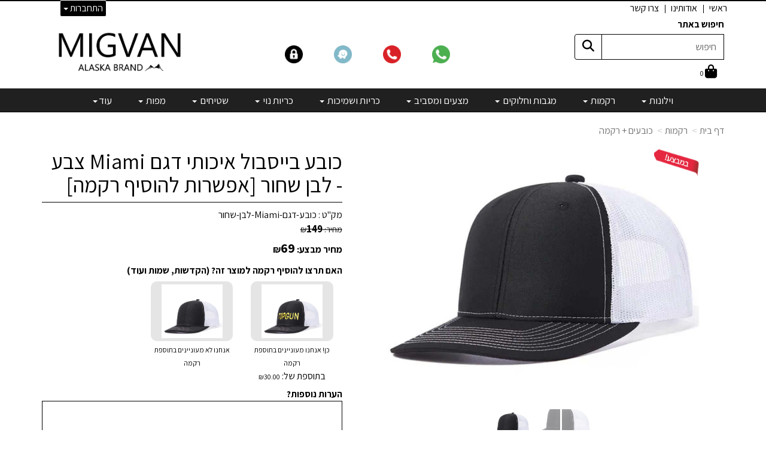

--- FILE ---
content_type: text/html; charset=utf-8
request_url: https://www.migvanalaska.com/p/%D7%9B%D7%95%D7%91%D7%A2-%D7%93%D7%92%D7%9D-Miami-%D7%9C%D7%91%D7%9F-%D7%A9%D7%97%D7%95%D7%A8
body_size: 74488
content:


<!DOCTYPE html>
<html prefix="og: http://ogp.me/ns# fb: http://www.facebook.com/2008/fbml" lang="he" dir="rtl" >
<head>   
    <title>
        
    
    כובע בייסבול איכותי דגם Miami צבע - לבן שחור [אפשרות להוסיף רקמה]

    </title>
    <meta http-equiv="X-UA-Compatible" content="IE=edge" />
    <meta charset="utf-8" />
    <meta name="viewport" content="width=device-width">

    
    

   


    

<meta name="keywords" content="כובע עם רקמה, כובע רקום, כובע ממותג, כובע עם  שם, כובע בהקדשה, כובעים עם רקמה, כובעים עם הדפס, כובע עם רקמה, פלקספיט, Flexfit" />

<meta name="theme-color" content="rgb(0, 0, 0)">
<meta name="msapplication-navbutton-color" content="rgb(0, 0, 0)">
<meta name="apple-mobile-web-app-status-bar-style" content="rgb(0, 0, 0)">



<meta name="description" content="כובע בייסבול איכותי דגם Miami צבע - לבן שחור [אפשרות להוסיף רקמה] מיתוג על כובעים מהפכניים איכותיים במיוחד ברמה הגבוהה ביותר כרצונכם! שם, לוגו, סמל או מה שרק תרצו!מיתוג על כובעים הינו הדבר הנפוץ ביותר כיום, רקמה לחיילים, מוסדות, חנויות וכו&#39; לכל הכמויות.בואו לקפוץ צעד אחד קדימה" />
<meta property="og:description" content="כובע בייסבול איכותי דגם Miami צבע - לבן שחור [אפשרות להוסיף רקמה] מיתוג על כובעים מהפכניים איכותיים במיוחד ברמה הגבוהה ביותר כרצונכם! שם, לוגו, סמל או מה שרק תרצו!מיתוג על כובעים הינו הדבר הנפוץ ביותר כיום, רקמה לחיילים, מוסדות, חנויות וכו&#39; לכל הכמויות.בואו לקפוץ צעד אחד קדימה" />
<meta property="og:title" content="כובע בייסבול איכותי דגם Miami צבע - לבן שחור [אפשרות להוסיף רקמה] " />
<meta property="og:image" content="https://cdna.wobily.com/images/7b693d7b-e433-40a4-b44f-caf14c70122d_500.jpg?v=2" />
<meta property="og:url" content="https://www.migvanalaska.com/p/%d7%9b%d7%95%d7%91%d7%a2-%d7%93%d7%92%d7%9d-Miami-%d7%9c%d7%91%d7%9f-%d7%a9%d7%97%d7%95%d7%a8" />

<meta property="product:availability" content='out of stock'>
<meta property="product:price:amount" content="69">
<meta property="product:price:currency" content="ILS">
<meta property="product:retailer_item_id" content="372066">


    
    <link rel="shortcut icon" type="image/png" href="https://cdna.wobily.com/media-gallery/T_r28_q4vSE%3d/fdghjkl%3B'.png" />
    
    <!-- need to be here statics-->
    <script>
        var mediaUrl = 'https://cdnw.wobily.com/prod/';
        var store_id = '6927';
        var storeid = '6927';
        var storeUrl = 'https://www.migvanalaska.com';
        function docReady(fn) {
            // see if DOM is already available
            if (document.readyState === "complete" || document.readyState === "interactive") {
                // call on next available tick
                setTimeout(fn, 1);
            } else {
                document.addEventListener("DOMContentLoaded", fn);
            }
        }
        var global_lang = "Hebrew";
    </script>
    <script>var SignedRequest = '';
var PageId=0;
var storeid=6927;
var isLiked=false;
var isAdmin=false;
var isPreview=false;
var fbid=0;
var storeContext='website';
var isMobile=false;
if(typeof(isFinishedInjection) != 'undefined') { isFinishedInjection(); }</script>
    <link  rel="preload" href="/content/first.css" as="style" onload="this.onload=null;this.rel='stylesheet'"><noscript><link rel="stylesheet" href="/content/first.css"></noscript>
    
        <link rel="preconnect" href="www.migvanalaska.com" crossorigin>
        <link rel="preconnect" href="https://cdnw.wobily.com/prod/" crossorigin>
        <link rel="preconnect" href="https://cdna.wobily.com/" crossorigin>
        <link rel="preconnect" href="www.google-analytics.com" crossorigin>
        <link rel="preconnect" href="www.facebook.com" crossorigin>
        <link rel="preconnect" href="maxcdn.bootstrapcdn.com" crossorigin>
        <link rel="preconnect" href="maps.googleapis.com" crossorigin>
        <link rel="preconnect" href="fonts.gstatic.com" crossorigin>
        <link rel="preconnect" href="fonts.googleapis.com" crossorigin>
        <link rel="preconnect" href="connect.facebook.net" crossorigin>
        <link rel="preconnect" href="cdnjs.cloudflare.com" crossorigin>

        
    
        
<style type="text/css">
    body {
        font-family: Assistant;
    }
</style>
<link  rel="preload" href="https://fonts.googleapis.com/css?family=Assistant:400,700&subset=latin,hebrew" as="style" onload="this.onload=null;this.rel='stylesheet'"><noscript><link rel="stylesheet" href="https://fonts.googleapis.com/css?family=Assistant:400,700&subset=latin,hebrew"></noscript>
    <link  rel="preload" href="https://cdnw.wobily.com/prod/content/StoresMinified.css?v=1.0.9515.50112320250929" as="style" onload="this.onload=null;this.rel='stylesheet'"><noscript><link rel="stylesheet" href="https://cdnw.wobily.com/prod/content/StoresMinified.css?v=1.0.9515.50112320250929"></noscript>

<!-- site css -->

<link id='bootstraptheme'  rel="preload" href="https://cdnw.wobily.com/site-user-internal-files/PROD/6927/custom_css_compiled.css?v=16cb01ca-3ba9-4a32-a252-06df91070d66" as="style" onload="this.onload=null;this.rel='stylesheet'"><noscript><link rel="stylesheet" href="https://cdnw.wobily.com/site-user-internal-files/PROD/6927/custom_css_compiled.css?v=16cb01ca-3ba9-4a32-a252-06df91070d66"></noscript>
<!-- end -->

<link href="https://cdnw.wobily.com/prod/content/MediaMinified.css?v=1.0.9515.5011232025092912" rel="stylesheet" type="text/css" />
<link href="https://cdnw.wobily.com/prod/content/BuilderMinified.css?v=1.0.9515.5011232025092912" rel="stylesheet" type="text/css" />
<link  rel="preload" href="https://cdnw.wobily.com/prod/content/bootstrap-rtl.min.css?v=1.0.9515.50112320250929" as="style" onload="this.onload=null;this.rel='stylesheet'"><noscript><link rel="stylesheet" href="https://cdnw.wobily.com/prod/content/bootstrap-rtl.min.css?v=1.0.9515.50112320250929"></noscript>
<link  rel="preload" href="https://cdnw.wobily.com/prod/content/site.rtl.css?v=1.0.9515.50112320250929" as="style" onload="this.onload=null;this.rel='stylesheet'"><noscript><link rel="stylesheet" href="https://cdnw.wobily.com/prod/content/site.rtl.css?v=1.0.9515.50112320250929"></noscript>

<link href="https://cdnw.wobily.com/websites/PROD/1022/style.css?v=1d0befab-fbf5-41ab-ae5c-1c86e6d4586500" rel="stylesheet" type="text/css" />
<!--Template name:watches-->
<!--Template id:1022-->
<link  rel="preload" href="https://cdnw.wobily.com/websites/PROD/1022/cc-rtl.css?v=d3222aed-d622-4763-b759-b1bc6e0ab63e" as="style" onload="this.onload=null;this.rel='stylesheet'"><noscript><link rel="stylesheet" href="https://cdnw.wobily.com/websites/PROD/1022/cc-rtl.css?v=d3222aed-d622-4763-b759-b1bc6e0ab63e"></noscript>

   
    <meta id="cc-builder-appended-less" name="cc-builder-appended-less" content="" />

    

<!-- Facebook Pixel Code -->
<script>    
    //GlobalEventsSettings.HasFacebookPixel = true;// Valoreti param
    window.HasFacebookPixel = true;// Valoreti param
    if (typeof GlobalEventsSettings !== "undefined")
    {
        GlobalEventsSettings.HasFacebookPixel = window.HasFacebookPixel;
    }
    !function (f, b, e, v, n, t, s) {
        if (f.fbq) return; n = f.fbq = function () {
            n.callMethod ?
            n.callMethod.apply(n, arguments) : n.queue.push(arguments)
        }; if (!f._fbq) f._fbq = n;
        n.push = n; n.loaded = !0; n.version = '2.0'; n.queue = []; t = b.createElement(e); t.async = !0;
        t.src = v; s = b.getElementsByTagName(e)[0]; s.parentNode.insertBefore(t, s)
    }(window,
    document, 'script', '//connect.facebook.net/en_US/fbevents.js');

    fbq('init', '202134517073615');
    fbq('track', "PageView");</script>
<noscript>
    <img height="1" width="1" style="display: none"
        src="https://www.facebook.com/tr?id=202134517073615
&ev=PageView&noscript=1" />
</noscript>
<!-- End Facebook Pixel Code -->


<!-- TikTok Pixel Code -->

<!-- Head Tag Code start -->
<meta name="facebook-domain-verification" content="z68ne4u7lsbyvocs6ey9ou49y15xe5" />
<meta name="google-site-verification" content="du3U6dXk1eybzX2IpmbJBrjras4Noo5XTIdxxaKfVIk" />

<meta name="google-site-verification" content="jC2AcfTrpqJWVFN5-vocDSO1qDB3fqRvLrVsKRFZ5oc" />

<script language="JavaScript1.2">

/*

No Right Click

by: Prowler

*/

if (window.Event) // Only Netscape will have the CAPITAL E.

document.captureEvents(Event.MOUSEUP); // catch the mouse up event

function nocontextmenu() // this function only applies to IE4, ignored otherwise.

{

event.cancelBubble = true

event.returnValue = false;

return false;

}

function norightclick(e) // This function is used by all others

{

if (window.Event) // again, IE or NAV?

{

if (e.which == 2 || e.which == 3)

return false;

}

else

if (event.button == 2 || event.button == 3)

{

event.cancelBubble = true

event.returnValue = false;

return false;

}

}

document.oncontextmenu = nocontextmenu; // for IE5+

document.onmousedown = norightclick; // for all others

</script>


<!-- Google Tag Manager -->
<script>(function(w,d,s,l,i){w[l]=w[l]||[];w[l].push({'gtm.start':
new Date().getTime(),event:'gtm.js'});var f=d.getElementsByTagName(s)[0],
j=d.createElement(s),dl=l!='dataLayer'?'&l='+l:'';j.async=true;j.src=
'https://www.googletagmanager.com/gtm.js?id='+i+dl;f.parentNode.insertBefore(j,f);
})(window,document,'script','dataLayer','GTM-WQ7R88F');</script>
<!-- End Google Tag Manager -->


<!-- Head Tag Code end -->

<!-- Spec head Tag Code start -->

<!-- Spec head Tag Code end -->

        <!-- Not active product -->
        <meta name="robots" content="noindex, nofollow" />



<!-- Spec head Tag Canoniacl start -->

    <link rel="canonical" href="https://www.migvanalaska.com/p/%D7%9B%D7%95%D7%91%D7%A2-%D7%93%D7%92%D7%9D-Miami-%D7%9C%D7%91%D7%9F-%D7%A9%D7%97%D7%95%D7%A8" />

<!-- Spec head Tag Canoniacl end -->


    
    <script>
        var ccisEditMode = false;
    </script>
    
    
  
    

   
    







    

   

    

    
</head>
<body class="tab index cc-desktop-version" data-isDesignMode='0'>
    <a class="skip-to-content-link" href="#main-container">דלג לתוכן הראשי</a>
    <div id='fb-root'>
    </div>
    
    

<script type="text/javascript">
    window.IsGA3 = true;
    (function (i, s, o, g, r, a, m) {
        i['GoogleAnalyticsObject'] = r; i[r] = i[r] || function () {
            (i[r].q = i[r].q || []).push(arguments)
        }, i[r].l = 1 * new Date(); a = s.createElement(o),
            m = s.getElementsByTagName(o)[0]; a.async = 1; a.src = g; m.parentNode.insertBefore(a, m)
    })(window, document, 'script', '//www.google-analytics.com/analytics.js', 'ga');

    
        //user GA
        ga('create', 'UA-200283767-1', 'auto');
                ga('set','dimension4','372066');
ga('set','dimension5','product'); 
ga('set','dimension6','69'); 
ga('set','dimension7','כובע-דגם-Miami-לבן-שחור');

        ga('send', 'pageview');
        ga('require', 'displayfeatures');
    
   
</script>

<!-- GA4 Google tag (gtag.js) -->
<script async src="https://www.googletagmanager.com/gtag/js?id=G-DXYD4SMSL3"></script>
<script>
    
        window.IsGA4 = true;
        window.dataLayer = window.dataLayer || [];
        function gtag() { dataLayer.push(arguments); }
        gtag('js', new Date());

function ConfigGa4() {
    
        //user GA 4
        gtag('config', 'G-DXYD4SMSL3', {
            page_location: window.location.href, 'groups': 'ga4'
        });


    
        //Wobily GA 4
        
    }
    
    setTimeout(ConfigGa4, 0);
</script>


    <!-- After Start Body Tag Code start -->
    <!-- Google Tag Manager (noscript) -->
<noscript><iframe src="https://www.googletagmanager.com/ns.html?id=GTM-WQ7R88F"
height="0" width="0" style="display:none;visibility:hidden"></iframe></noscript>
<!-- End Google Tag Manager (noscript) -->
    
<!-- After Start Body Tag Code end -->
    
    <div class="cc cc-page-main-container  cc-page-id-372066 cc-page-type-product " data-pageid="372066" data-pagetype="product" data-storetype="DEFAULT" data-ishome="false" >
       
        
        <script>
            (function (d, s, id) {
                var js, fjs = d.getElementsByTagName(s)[0];
                if (d.getElementById(id)) return;
                js = d.createElement(s); js.id = id;
                js.src = "//connect.facebook.net/he_IL/sdk.js#xfbml=1&version=v2.0";
                fjs.parentNode.insertBefore(js, fjs);
            }(document, 'script', 'facebook-jssdk'));
        </script>
         
        <script type="text/javascript" src="https://cdnw.wobily.com/prod/scripts/Stores/jquery.min.js"></script>
        <div>
                
    
    <span class="desktop-wrap">
        
<!--IsAuthenticated: False -->
<div class="hidden-xs sticky-sidebar">
    <div class="dropdown left ddl-connect">
        <button class="btn btn-primary dropdown-toggle btn-xs" aria-label="התחברות לחשבון שלך" type="button" tabindex="0" id="ddl-registered" data-toggle="dropdown" aria-haspopup="true" aria-expanded="true">
            התחברות
            <span class="caret"></span>
        </button>
        <ul id="ddl-registered-menu" class="dropdown-menu" aria-labelledby="ddl-registered">
            
            <li><a href="https://www.migvanalaska.com/Login">כניסה</a></li>
            <li><a href="https://www.migvanalaska.com/SignUp">הרשמה</a></li>
            
        </ul>
    </div>
    
<style>
    
    .sticky-sidebar {    
    
        top: 0px;
        bottom: unset;
    
        left: 100px;    
        right: unset;
    
                                                             
               
        
    
}
    
</style>
<style>
     
</style>
</div>

    </span>
    
    <div class="cc-all-page-container cc-has-top-menu ">
        <div class="cc-all-page-inner-container">
   
    <!--cc$|start|{Partial:WebsiteHeaderPartial}|$-->
<div class="cc-header-wrapper">
    <div class="top-header-container page-header">
	<div class="page-header-responsive-padding">
		<div>
			<div class="container">
				<nav class="navbartop navbar-default navbar-fixed-top ">
				<!--cc$|start|{Partial:WebsiteMobileMenuPartial}|$-->
<div class="navbar-header navbar-default hidden-sm hidden-md hidden-lg cc-mobile-menu border-primary">
    <div class="container-fluid">
        <div class="row">
            <div class="col-xs-12 col-sm-12 border ">

                <a href="#" class="navbar-toggle no-margin-leftright pull-right" style="padding: 5px 10px;">
                    <span class="fa fa-bars text-primary cc-mobile-bar-menu"></span>
                    <p class="cc-menu-mobile-text">תפריט</p>
                </a>
                <button type="button" class="icon-mobile-container cc-ecommerce-checkout no-margin-leftright pull-left collapsed" onclick="checkout('false','true')" accesskey="c" style="font-size: 20px; line-height: 10px;"><span class=""><span id="totalp" class="cc-mobile-totalp bg-primary">0</span><i class="fa fa-shopping-cart text-primary"></i></span></button>
                <a href="javascript:$('.cc-mobile-header-search-row').slideToggle();" class="cc-mobile-header-search pull-left">
                    <span class="fa fa-search text-primary"></span>
                </a>
               
            </div>


        </div>
        <div class="row cc-mobile-header-search-row" style="display:none">
            <div class="col-xs-12 col-sm-12">
                <form id="frmsearchbox_mobile_header" method="get" action="/Search">
                    <div class="input-group">
                        <input type="text" class="form-control" name="q" value="" placeholder="חיפוש">
                        <span class="input-group-btn">
                            <button type="submit" class="btn btn-default form-control">
                                <span class="fa fa-search text text-primary"></span>
                            </button>
                        </span>
                    </div>
                </form>
            </div>
        </div>
    </div>
<div class="cc-mobile-header-border-bottom bg-primary"></div>
</div>
<!--cc$|end|{Partial:WebsiteMobileMenuPartial}|$-->            
				<div class="container">
						<div class="row">
							<div id="navbartop" class="navbar-collapse collapse">
						   <!--cc$|start|{RenderAction:SiteMenuTopMenu}|$-->

<!-- START Site Menu TopMenu -->
<ul class='nav navbar-nav cc-TopMenu cc-navigation sm sm-rtl cc-navigation-rtl'  data-type='TopMenu' data-typeid='2' data-prefixelementid='ul' data-classname='nav navbar-nav' role='menu'> <li class="navigation-item-app visible-xs  jstree-contextmenu-disabled  cc-item-childrens" data-url="https://www.migvanalaska.com/c/%D7%95%D7%99%D7%9C%D7%95%D7%A0%D7%95%D7%AA" data-id="40148"  data-jstree='{"type":"category", "icon":"fa fa-shopping-cart"}'><a role='menuitem' data-oid='40148' data-type='Category'  class=' dropdown-toggle'  data-toggle='dropdown'  href="https://www.migvanalaska.com/c/%D7%95%D7%99%D7%9C%D7%95%D7%A0%D7%95%D7%AA" onclick='' data-ccajax='true'>וילונות <span class="caret"></span> </a><ul class='sub-nav dropdown-menu'> <li class="navigation-item-app   jstree-contextmenu-disabled  " data-url="https://www.migvanalaska.com/c/%D7%95%D7%99%D7%9C%D7%95%D7%A0%D7%95%D7%AA-%D7%9E%D7%95%D7%9B%D7%A0%D7%99%D7%9D" data-id="40279"  data-jstree='{"type":"sub_category", "icon":"fa fa-shopping-cart"}'><a role='menuitem' data-oid='40279' data-type='Sub_Category'  class=' '   href="https://www.migvanalaska.com/c/%D7%95%D7%99%D7%9C%D7%95%D7%A0%D7%95%D7%AA-%D7%9E%D7%95%D7%9B%D7%A0%D7%99%D7%9D" onclick='' data-ccajax='true'>וילונות מוכנים לבית  </a></li> <li class="navigation-item-app   jstree-contextmenu-disabled  " data-url="https://www.migvanalaska.com/c/%D7%95%D7%99%D7%9C%D7%95%D7%A0%D7%95%D7%AA-%D7%94%D7%A6%D7%9C%D7%9C%D7%94-%D7%95%D7%90%D7%A4%D7%9C%D7%94" data-id="67476"  data-jstree='{"type":"sub_category", "icon":"fa fa-shopping-cart"}'><a role='menuitem' data-oid='67476' data-type='Sub_Category'  class=' '   href="https://www.migvanalaska.com/c/%D7%95%D7%99%D7%9C%D7%95%D7%A0%D7%95%D7%AA-%D7%94%D7%A6%D7%9C%D7%9C%D7%94-%D7%95%D7%90%D7%A4%D7%9C%D7%94" onclick='' data-ccajax='true'>וילונות - הצללה ואפלה  </a></li> <li class="navigation-item-app   jstree-contextmenu-disabled  " data-url="https://www.migvanalaska.com/c/%D7%95%D7%99%D7%9C%D7%95%D7%A0%D7%95%D7%AA-%D7%9E%D7%95%D7%9B%D7%A0%D7%99%D7%9D-%D7%9C%D7%97%D7%93%D7%A8%D7%99-%D7%99%D7%9C%D7%93%D7%99%D7%9D" data-id="56030"  data-jstree='{"type":"sub_category", "icon":"fa fa-shopping-cart"}'><a role='menuitem' data-oid='56030' data-type='Sub_Category'  class=' '   href="https://www.migvanalaska.com/c/%D7%95%D7%99%D7%9C%D7%95%D7%A0%D7%95%D7%AA-%D7%9E%D7%95%D7%9B%D7%A0%D7%99%D7%9D-%D7%9C%D7%97%D7%93%D7%A8%D7%99-%D7%99%D7%9C%D7%93%D7%99%D7%9D" onclick='' data-ccajax='true'>וילונות לחדרי ילדים  </a></li> <li class="navigation-item-app   jstree-contextmenu-disabled  " data-url="https://www.migvanalaska.com/c/%D7%95%D7%99%D7%9C%D7%95%D7%A0%D7%95%D7%AA-%D7%90%D7%9E%D7%91%D7%98%D7%99%D7%94" data-id="49898"  data-jstree='{"type":"sub_category", "icon":"fa fa-shopping-cart"}'><a role='menuitem' data-oid='49898' data-type='Sub_Category'  class=' '   href="https://www.migvanalaska.com/c/%D7%95%D7%99%D7%9C%D7%95%D7%A0%D7%95%D7%AA-%D7%90%D7%9E%D7%91%D7%98%D7%99%D7%94" onclick='' data-ccajax='true'>וילונות לאמבטיה  </a></li> <li class="navigation-item-app   jstree-contextmenu-disabled  " data-url="https://www.migvanalaska.com/c/%D7%95%D7%99%D7%9C%D7%95%D7%A0%D7%95%D7%AA-%D7%92%D7%9C%D7%99%D7%9C%D7%94-%D7%96%D7%91%D7%A8%D7%94" data-id="40280"  data-jstree='{"type":"sub_category", "icon":"fa fa-shopping-cart"}'><a role='menuitem' data-oid='40280' data-type='Sub_Category'  class=' '   href="https://www.migvanalaska.com/c/%D7%95%D7%99%D7%9C%D7%95%D7%A0%D7%95%D7%AA-%D7%92%D7%9C%D7%99%D7%9C%D7%94-%D7%96%D7%91%D7%A8%D7%94" onclick='' data-ccajax='true'>גלילה בשלבים - זברה  </a></li> <li class="navigation-item-app   jstree-contextmenu-disabled  " data-url="https://www.migvanalaska.com/c/%D7%95%D7%99%D7%9C%D7%95%D7%9F-%D7%92%D7%9C%D7%99%D7%9C%D7%94-%D7%94%D7%90%D7%A4%D7%9C%D7%94-%D7%90%D7%98%D7%95%D7%9D" data-id="53051"  data-jstree='{"type":"sub_category", "icon":"fa fa-shopping-cart"}'><a role='menuitem' data-oid='53051' data-type='Sub_Category'  class=' '   href="https://www.migvanalaska.com/c/%D7%95%D7%99%D7%9C%D7%95%D7%9F-%D7%92%D7%9C%D7%99%D7%9C%D7%94-%D7%94%D7%90%D7%A4%D7%9C%D7%94-%D7%90%D7%98%D7%95%D7%9D" onclick='' data-ccajax='true'>גלילה האפלה - אטום  </a></li> <li class="navigation-item-app   jstree-contextmenu-disabled  " data-url="https://www.migvanalaska.com/c/%D7%9E%D7%95%D7%98%D7%95%D7%AA-%D7%9C%D7%95%D7%99%D7%9C%D7%95%D7%A0%D7%95%D7%AA" data-id="45983"  data-jstree='{"type":"sub_category", "icon":"fa fa-shopping-cart"}'><a role='menuitem' data-oid='45983' data-type='Sub_Category'  class=' '   href="https://www.migvanalaska.com/c/%D7%9E%D7%95%D7%98%D7%95%D7%AA-%D7%9C%D7%95%D7%99%D7%9C%D7%95%D7%A0%D7%95%D7%AA" onclick='' data-ccajax='true'>מוטות לוילונות  </a></li> <li class="navigation-item-app   jstree-contextmenu-disabled  " data-url="https://www.migvanalaska.com/c/%D7%90%D7%91%D7%99%D7%96%D7%A8%D7%99-%D7%A7%D7%A9%D7%99%D7%A8%D7%94-%D7%95%D7%AA%D7%9C%D7%99%D7%99%D7%94" data-id="43891"  data-jstree='{"type":"sub_category", "icon":"fa fa-shopping-cart"}'><a role='menuitem' data-oid='43891' data-type='Sub_Category'  class=' '   href="https://www.migvanalaska.com/c/%D7%90%D7%91%D7%99%D7%96%D7%A8%D7%99-%D7%A7%D7%A9%D7%99%D7%A8%D7%94-%D7%95%D7%AA%D7%9C%D7%99%D7%99%D7%94" onclick='' data-ccajax='true'>אביזרי קשירה ותלייה  </a></li></ul></li> <li class="navigation-item-app visible-xs  jstree-contextmenu-disabled  cc-item-childrens" data-url="https://www.migvanalaska.com/c/%D7%A8%D7%A7%D7%9E%D7%95%D7%AA" data-id="40149"  data-jstree='{"type":"category", "icon":"fa fa-shopping-cart"}'><a role='menuitem' data-oid='40149' data-type='Category'  class=' dropdown-toggle'  data-toggle='dropdown'  href="https://www.migvanalaska.com/c/%D7%A8%D7%A7%D7%9E%D7%95%D7%AA" onclick='' data-ccajax='true'>רקמות <span class="caret"></span> </a><ul class='sub-nav dropdown-menu'> <li class="navigation-item-app   jstree-contextmenu-disabled  " data-url="https://www.migvanalaska.com/c/%D7%97%D7%9C%D7%95%D7%A7%D7%99%D7%9D-%D7%A2%D7%9D-%D7%A8%D7%A7%D7%9E%D7%94-%D7%90%D7%99%D7%A9%D7%99%D7%AA" data-id="40282"  data-jstree='{"type":"sub_category", "icon":"fa fa-shopping-cart"}'><a role='menuitem' data-oid='40282' data-type='Sub_Category'  class=' '   href="https://www.migvanalaska.com/c/%D7%97%D7%9C%D7%95%D7%A7%D7%99%D7%9D-%D7%A2%D7%9D-%D7%A8%D7%A7%D7%9E%D7%94-%D7%90%D7%99%D7%A9%D7%99%D7%AA" onclick='' data-ccajax='true'>חלוקים + רקמה  </a></li> <li class="navigation-item-app   jstree-contextmenu-disabled  " data-url="https://www.migvanalaska.com/c/%D7%9E%D7%91%D7%97%D7%A8-%D7%9E%D7%92%D7%91%D7%95%D7%AA-%D7%A2%D7%9D-%D7%A8%D7%A7%D7%9E%D7%94-%D7%90%D7%99%D7%A9%D7%99%D7%AA" data-id="40284"  data-jstree='{"type":"sub_category", "icon":"fa fa-shopping-cart"}'><a role='menuitem' data-oid='40284' data-type='Sub_Category'  class=' '   href="https://www.migvanalaska.com/c/%D7%9E%D7%91%D7%97%D7%A8-%D7%9E%D7%92%D7%91%D7%95%D7%AA-%D7%A2%D7%9D-%D7%A8%D7%A7%D7%9E%D7%94-%D7%90%D7%99%D7%A9%D7%99%D7%AA" onclick='' data-ccajax='true'>מגבות + רקמה  </a></li> <li class="navigation-item-app   jstree-contextmenu-disabled  " data-url="https://www.migvanalaska.com/c/%D7%9B%D7%99%D7%A1%D7%95%D7%99-%D7%9C%D7%93%D7%A8%D7%9B%D7%95%D7%9F-%D7%A2%D7%9D-%D7%A8%D7%A7%D7%9E%D7%94-%D7%90%D7%99%D7%A9%D7%99%D7%AA" data-id="40283"  data-jstree='{"type":"sub_category", "icon":"fa fa-shopping-cart"}'><a role='menuitem' data-oid='40283' data-type='Sub_Category'  class=' '   href="https://www.migvanalaska.com/c/%D7%9B%D7%99%D7%A1%D7%95%D7%99-%D7%9C%D7%93%D7%A8%D7%9B%D7%95%D7%9F-%D7%A2%D7%9D-%D7%A8%D7%A7%D7%9E%D7%94-%D7%90%D7%99%D7%A9%D7%99%D7%AA" onclick='' data-ccajax='true'>כיסויים לדרכון + רקמה  </a></li> <li class="navigation-item-app   jstree-contextmenu-disabled  " data-url="https://www.migvanalaska.com/c/%D7%AA%D7%92-%D7%9C%D7%9E%D7%96%D7%95%D7%95%D7%93%D7%94-%D7%91%D7%AA%D7%95%D7%A1%D7%A4%D7%AA-%D7%A8%D7%A7%D7%9E%D7%94-%D7%90%D7%99%D7%A9%D7%99%D7%AA" data-id="54541"  data-jstree='{"type":"sub_category", "icon":"fa fa-shopping-cart"}'><a role='menuitem' data-oid='54541' data-type='Sub_Category'  class=' '   href="https://www.migvanalaska.com/c/%D7%AA%D7%92-%D7%9C%D7%9E%D7%96%D7%95%D7%95%D7%93%D7%94-%D7%91%D7%AA%D7%95%D7%A1%D7%A4%D7%AA-%D7%A8%D7%A7%D7%9E%D7%94-%D7%90%D7%99%D7%A9%D7%99%D7%AA" onclick='' data-ccajax='true'>תג למזוודה + רקמה  </a></li> <li class="navigation-item-app   jstree-contextmenu-disabled  " data-url="https://www.migvanalaska.com/c/%D7%9B%D7%A8%D7%99%D7%AA-%D7%9C%D7%98%D7%99%D7%A1%D7%94--%D7%A8%D7%A7%D7%9E%D7%94" data-id="67267"  data-jstree='{"type":"sub_category", "icon":"fa fa-shopping-cart"}'><a role='menuitem' data-oid='67267' data-type='Sub_Category'  class=' '   href="https://www.migvanalaska.com/c/%D7%9B%D7%A8%D7%99%D7%AA-%D7%9C%D7%98%D7%99%D7%A1%D7%94--%D7%A8%D7%A7%D7%9E%D7%94" onclick='' data-ccajax='true'>כרית לטיסה + רקמה  </a></li> <li class="navigation-item-app   jstree-contextmenu-disabled  " data-url="https://www.migvanalaska.com/c/%D7%A1%D7%99%D7%A0%D7%A8-%D7%A2%D7%9D-%D7%A8%D7%A7%D7%9E%D7%94-%D7%90%D7%99%D7%A9%D7%99%D7%AA" data-id="44047"  data-jstree='{"type":"sub_category", "icon":"fa fa-shopping-cart"}'><a role='menuitem' data-oid='44047' data-type='Sub_Category'  class=' '   href="https://www.migvanalaska.com/c/%D7%A1%D7%99%D7%A0%D7%A8-%D7%A2%D7%9D-%D7%A8%D7%A7%D7%9E%D7%94-%D7%90%D7%99%D7%A9%D7%99%D7%AA" onclick='' data-ccajax='true'>סינרים + רקמה  </a></li> <li class="navigation-item-app   jstree-contextmenu-disabled  " data-url="https://www.migvanalaska.com/c/%D7%92%D7%A7%D7%98-%D7%A9%D7%A3-%D7%A2%D7%9D-%D7%A8%D7%A7%D7%9E%D7%94-%D7%90%D7%99%D7%A9%D7%99%D7%AA" data-id="53050"  data-jstree='{"type":"sub_category", "icon":"fa fa-shopping-cart"}'><a role='menuitem' data-oid='53050' data-type='Sub_Category'  class=' '   href="https://www.migvanalaska.com/c/%D7%92%D7%A7%D7%98-%D7%A9%D7%A3-%D7%A2%D7%9D-%D7%A8%D7%A7%D7%9E%D7%94-%D7%90%D7%99%D7%A9%D7%99%D7%AA" onclick='' data-ccajax='true'>ג&#39;קט שף + רקמה  </a></li> <li class="navigation-item-app   jstree-contextmenu-disabled  " data-url="https://www.migvanalaska.com/c/%D7%9B%D7%95%D7%91%D7%A2-%D7%A2%D7%9D-%D7%A8%D7%A7%D7%9E%D7%94-%D7%90%D7%99%D7%A9%D7%99%D7%AA" data-id="46908"  data-jstree='{"type":"sub_category", "icon":"fa fa-shopping-cart"}'><a role='menuitem' data-oid='46908' data-type='Sub_Category'  class=' '   href="https://www.migvanalaska.com/c/%D7%9B%D7%95%D7%91%D7%A2-%D7%A2%D7%9D-%D7%A8%D7%A7%D7%9E%D7%94-%D7%90%D7%99%D7%A9%D7%99%D7%AA" onclick='' data-ccajax='true'>כובעים + רקמה  </a></li> <li class="navigation-item-app   jstree-contextmenu-disabled  " data-url="https://www.migvanalaska.com/c/%D7%A1%D7%A8%D7%98-%D7%A8%D7%90%D7%A9--%D7%A8%D7%A7%D7%9E%D7%94" data-id="66798"  data-jstree='{"type":"sub_category", "icon":"fa fa-shopping-cart"}'><a role='menuitem' data-oid='66798' data-type='Sub_Category'  class=' '   href="https://www.migvanalaska.com/c/%D7%A1%D7%A8%D7%98-%D7%A8%D7%90%D7%A9--%D7%A8%D7%A7%D7%9E%D7%94" onclick='' data-ccajax='true'>סרט ראש + רקמה  </a></li> <li class="navigation-item-app   jstree-contextmenu-disabled  " data-url="https://www.migvanalaska.com/c/%D7%A9%D7%9E%D7%99%D7%9B%D7%94-%D7%91%D7%AA%D7%95%D7%A1%D7%A4%D7%AA-%D7%A8%D7%A7%D7%9E%D7%94-%D7%90%D7%99%D7%A9%D7%99%D7%AA" data-id="63740"  data-jstree='{"type":"sub_category", "icon":"fa fa-shopping-cart"}'><a role='menuitem' data-oid='63740' data-type='Sub_Category'  class=' '   href="https://www.migvanalaska.com/c/%D7%A9%D7%9E%D7%99%D7%9B%D7%94-%D7%91%D7%AA%D7%95%D7%A1%D7%A4%D7%AA-%D7%A8%D7%A7%D7%9E%D7%94-%D7%90%D7%99%D7%A9%D7%99%D7%AA" onclick='' data-ccajax='true'>שמיכה + רקמה  </a></li> <li class="navigation-item-app   jstree-contextmenu-disabled  " data-url="https://www.migvanalaska.com/c/%D7%A6%D7%99%D7%A4%D7%99%D7%95%D7%AA-%D7%9C%D7%9B%D7%A8%D7%99%D7%AA-%D7%A2%D7%9D-%D7%A8%D7%A7%D7%9E%D7%94-%D7%90%D7%99%D7%A9%D7%99%D7%AA" data-id="40285"  data-jstree='{"type":"sub_category", "icon":"fa fa-shopping-cart"}'><a role='menuitem' data-oid='40285' data-type='Sub_Category'  class=' '   href="https://www.migvanalaska.com/c/%D7%A6%D7%99%D7%A4%D7%99%D7%95%D7%AA-%D7%9C%D7%9B%D7%A8%D7%99%D7%AA-%D7%A2%D7%9D-%D7%A8%D7%A7%D7%9E%D7%94-%D7%90%D7%99%D7%A9%D7%99%D7%AA" onclick='' data-ccajax='true'>ציפיות לכריות + רקמה  </a></li> <li class="navigation-item-app   jstree-contextmenu-disabled  " data-url="https://www.migvanalaska.com/c/%D7%9B%D7%99%D7%A1%D7%95%D7%99-%D7%9C%D7%97%D7%95%D7%92%D7%A8--%D7%9B%D7%99%D7%A1%D7%95%D7%99-%D7%9C%D7%93%D7%99%D7%A1%D7%A7%D7%99%D7%AA-%D7%A2%D7%9D-%D7%A8%D7%A7%D7%9E%D7%94-%D7%90%D7%99%D7%A9%D7%99%D7%AA" data-id="44794"  data-jstree='{"type":"sub_category", "icon":"fa fa-shopping-cart"}'><a role='menuitem' data-oid='44794' data-type='Sub_Category'  class=' '   href="https://www.migvanalaska.com/c/%D7%9B%D7%99%D7%A1%D7%95%D7%99-%D7%9C%D7%97%D7%95%D7%92%D7%A8--%D7%9B%D7%99%D7%A1%D7%95%D7%99-%D7%9C%D7%93%D7%99%D7%A1%D7%A7%D7%99%D7%AA-%D7%A2%D7%9D-%D7%A8%D7%A7%D7%9E%D7%94-%D7%90%D7%99%D7%A9%D7%99%D7%AA" onclick='' data-ccajax='true'>מוצרים לחיילים + רקמה  </a></li> <li class="navigation-item-app   jstree-contextmenu-disabled  " data-url="https://www.migvanalaska.com/c/%D7%9E%D7%95%D7%A6%D7%A8%D7%99-%D7%A7%D7%93%D7%95%D7%A9%D7%94--%D7%A8%D7%A7%D7%9E%D7%94" data-id="65265"  data-jstree='{"type":"sub_category", "icon":"fa fa-shopping-cart"}'><a role='menuitem' data-oid='65265' data-type='Sub_Category'  class=' '   href="https://www.migvanalaska.com/c/%D7%9E%D7%95%D7%A6%D7%A8%D7%99-%D7%A7%D7%93%D7%95%D7%A9%D7%94--%D7%A8%D7%A7%D7%9E%D7%94" onclick='' data-ccajax='true'>מוצרי קדושה + רקמה  </a></li> <li class="navigation-item-app   jstree-contextmenu-disabled  " data-url="https://www.migvanalaska.com/c/%D7%91%D7%95%D7%91%D7%95%D7%AA-%D7%A2%D7%9D-%D7%A8%D7%A7%D7%9E%D7%94" data-id="40281"  data-jstree='{"type":"sub_category", "icon":"fa fa-shopping-cart"}'><a role='menuitem' data-oid='40281' data-type='Sub_Category'  class=' '   href="https://www.migvanalaska.com/c/%D7%91%D7%95%D7%91%D7%95%D7%AA-%D7%A2%D7%9D-%D7%A8%D7%A7%D7%9E%D7%94" onclick='' data-ccajax='true'>בובות + רקמה  </a></li> <li class="navigation-item-app   jstree-contextmenu-disabled  " data-url="https://www.migvanalaska.com/c/%D7%A8%D7%AA%D7%9E%D7%94-%D7%9C%D7%9B%D7%9C%D7%91--%D7%A8%D7%A7%D7%9E%D7%94" data-id="65693"  data-jstree='{"type":"sub_category", "icon":"fa fa-shopping-cart"}'><a role='menuitem' data-oid='65693' data-type='Sub_Category'  class=' '   href="https://www.migvanalaska.com/c/%D7%A8%D7%AA%D7%9E%D7%94-%D7%9C%D7%9B%D7%9C%D7%91--%D7%A8%D7%A7%D7%9E%D7%94" onclick='' data-ccajax='true'>רתמה לכלב + רקמה  </a></li> <li class="navigation-item-app   jstree-contextmenu-disabled  " data-url="https://www.migvanalaska.com/c/%D7%9E%D7%AA%D7%A0%D7%95%D7%AA-%D7%9C%D7%97%D7%AA%D7%9F-%D7%9B%D7%9C%D7%94" data-id="66713"  data-jstree='{"type":"sub_category", "icon":"fa fa-shopping-cart"}'><a role='menuitem' data-oid='66713' data-type='Sub_Category'  class=' '   href="https://www.migvanalaska.com/c/%D7%9E%D7%AA%D7%A0%D7%95%D7%AA-%D7%9C%D7%97%D7%AA%D7%9F-%D7%9B%D7%9C%D7%94" onclick='' data-ccajax='true'>מתנות לחתן כלה  </a></li></ul></li> <li class="navigation-item-app visible-xs  jstree-contextmenu-disabled  cc-item-childrens" data-url="https://www.migvanalaska.com/c/%D7%9E%D7%92%D7%91%D7%95%D7%AA-%D7%95%D7%97%D7%9C%D7%95%D7%A7%D7%99%D7%9D" data-id="40150"  data-jstree='{"type":"category", "icon":"fa fa-shopping-cart"}'><a role='menuitem' data-oid='40150' data-type='Category'  class=' dropdown-toggle'  data-toggle='dropdown'  href="https://www.migvanalaska.com/c/%D7%9E%D7%92%D7%91%D7%95%D7%AA-%D7%95%D7%97%D7%9C%D7%95%D7%A7%D7%99%D7%9D" onclick='' data-ccajax='true'>מגבות וחלוקים <span class="caret"></span> </a><ul class='sub-nav dropdown-menu'> <li class="navigation-item-app   jstree-contextmenu-disabled  " data-url="https://www.migvanalaska.com/c/%D7%97%D7%A6%D7%99-%D7%97%D7%9C%D7%95%D7%A7-%D7%9E%D7%92%D7%91%D7%AA" data-id="40291"  data-jstree='{"type":"sub_category", "icon":"fa fa-shopping-cart"}'><a role='menuitem' data-oid='40291' data-type='Sub_Category'  class=' '   href="https://www.migvanalaska.com/c/%D7%97%D7%A6%D7%99-%D7%97%D7%9C%D7%95%D7%A7-%D7%9E%D7%92%D7%91%D7%AA" onclick='' data-ccajax='true'>חצי חלוק מגבת  </a></li> <li class="navigation-item-app   jstree-contextmenu-disabled  " data-url="https://www.migvanalaska.com/c/%D7%97%D7%9C%D7%95%D7%A7%D7%99%D7%9D-%D7%9C%D7%9E%D7%91%D7%95%D7%92%D7%A8%D7%99%D7%9D" data-id="40290"  data-jstree='{"type":"sub_category", "icon":"fa fa-shopping-cart"}'><a role='menuitem' data-oid='40290' data-type='Sub_Category'  class=' '   href="https://www.migvanalaska.com/c/%D7%97%D7%9C%D7%95%D7%A7%D7%99%D7%9D-%D7%9C%D7%9E%D7%91%D7%95%D7%92%D7%A8%D7%99%D7%9D" onclick='' data-ccajax='true'>חלוקים למבוגרים  </a></li> <li class="navigation-item-app   jstree-contextmenu-disabled  " data-url="https://www.migvanalaska.com/c/%D7%97%D7%9C%D7%95%D7%A7%D7%99%D7%9D-%D7%9C%D7%99%D7%9C%D7%93%D7%99%D7%9D-%D7%A0%D7%95%D7%A2%D7%A8" data-id="40289"  data-jstree='{"type":"sub_category", "icon":"fa fa-shopping-cart"}'><a role='menuitem' data-oid='40289' data-type='Sub_Category'  class=' '   href="https://www.migvanalaska.com/c/%D7%97%D7%9C%D7%95%D7%A7%D7%99%D7%9D-%D7%9C%D7%99%D7%9C%D7%93%D7%99%D7%9D-%D7%A0%D7%95%D7%A2%D7%A8" onclick='' data-ccajax='true'>חלוקים לילדים / נוער  </a></li> <li class="navigation-item-app   jstree-contextmenu-disabled  " data-url="https://www.migvanalaska.com/c/%D7%9E%D7%92%D7%91%D7%95%D7%AA-%D7%9E%D7%98%D7%91%D7%97" data-id="40288"  data-jstree='{"type":"sub_category", "icon":"fa fa-shopping-cart"}'><a role='menuitem' data-oid='40288' data-type='Sub_Category'  class=' '   href="https://www.migvanalaska.com/c/%D7%9E%D7%92%D7%91%D7%95%D7%AA-%D7%9E%D7%98%D7%91%D7%97" onclick='' data-ccajax='true'>מגבות מטבח  </a></li> <li class="navigation-item-app   jstree-contextmenu-disabled  " data-url="https://www.migvanalaska.com/c/%D7%9E%D7%92%D7%91%D7%95%D7%AA-%D7%A4%D7%A0%D7%99%D7%9D--%D7%99%D7%93%D7%99%D7%99%D7%9D" data-id="40287"  data-jstree='{"type":"sub_category", "icon":"fa fa-shopping-cart"}'><a role='menuitem' data-oid='40287' data-type='Sub_Category'  class=' '   href="https://www.migvanalaska.com/c/%D7%9E%D7%92%D7%91%D7%95%D7%AA-%D7%A4%D7%A0%D7%99%D7%9D--%D7%99%D7%93%D7%99%D7%99%D7%9D" onclick='' data-ccajax='true'>מגבות פנים / ידיים  </a></li> <li class="navigation-item-app   jstree-contextmenu-disabled  " data-url="https://www.migvanalaska.com/c/%D7%9E%D7%92%D7%91%D7%95%D7%AA-%D7%92%D7%95%D7%A3-%D7%A2%D7%A0%D7%A7" data-id="40286"  data-jstree='{"type":"sub_category", "icon":"fa fa-shopping-cart"}'><a role='menuitem' data-oid='40286' data-type='Sub_Category'  class=' '   href="https://www.migvanalaska.com/c/%D7%9E%D7%92%D7%91%D7%95%D7%AA-%D7%92%D7%95%D7%A3-%D7%A2%D7%A0%D7%A7" onclick='' data-ccajax='true'>מגבות גוף / ענק  </a></li> <li class="navigation-item-app   jstree-contextmenu-disabled  " data-url="https://www.migvanalaska.com/c/%D7%9E%D7%92%D7%91%D7%AA-%D7%A7%D7%A4%D7%95%D7%A6-%D7%95%D7%9F-%D7%9C%D7%AA%D7%99%D7%A0%D7%95%D7%A7" data-id="40960"  data-jstree='{"type":"sub_category", "icon":"fa fa-shopping-cart"}'><a role='menuitem' data-oid='40960' data-type='Sub_Category'  class=' '   href="https://www.migvanalaska.com/c/%D7%9E%D7%92%D7%91%D7%AA-%D7%A7%D7%A4%D7%95%D7%A6-%D7%95%D7%9F-%D7%9C%D7%AA%D7%99%D7%A0%D7%95%D7%A7" onclick='' data-ccajax='true'>מגבת קפוצ&#39;ון לתינוק  </a></li> <li class="navigation-item-app   jstree-contextmenu-disabled  " data-url="https://www.migvanalaska.com/c/%D7%9E%D7%92%D7%91%D7%AA-%D7%A9%D7%99%D7%A2%D7%A8" data-id="44791"  data-jstree='{"type":"sub_category", "icon":"fa fa-shopping-cart"}'><a role='menuitem' data-oid='44791' data-type='Sub_Category'  class=' '   href="https://www.migvanalaska.com/c/%D7%9E%D7%92%D7%91%D7%AA-%D7%A9%D7%99%D7%A2%D7%A8" onclick='' data-ccajax='true'>מגבת שיער  </a></li></ul></li> <li class="navigation-item-app visible-xs  jstree-contextmenu-disabled  cc-item-childrens" data-url="https://www.migvanalaska.com/c/%D7%9E%D7%A6%D7%A2%D7%99%D7%9D-%D7%95%D7%9E%D7%A1%D7%91%D7%99%D7%91" data-id="40151"  data-jstree='{"type":"category", "icon":"fa fa-shopping-cart"}'><a role='menuitem' data-oid='40151' data-type='Category'  class=' dropdown-toggle'  data-toggle='dropdown'  href="https://www.migvanalaska.com/c/%D7%9E%D7%A6%D7%A2%D7%99%D7%9D-%D7%95%D7%9E%D7%A1%D7%91%D7%99%D7%91" onclick='' data-ccajax='true'>מצעים ומסביב <span class="caret"></span> </a><ul class='sub-nav dropdown-menu'> <li class="navigation-item-app   jstree-contextmenu-disabled dropdown-submenu cc-item-childrens" data-url="https://www.migvanalaska.com/c/%D7%92%D7%A8%D7%A1%D7%99-%D7%98%D7%A8%D7%99%D7%A7%D7%95" data-id="42324"  data-jstree='{"type":"sub_category", "icon":"fa fa-shopping-cart"}'><a role='menuitem' data-oid='42324' data-type='Sub_Category'  class=' dropdown-toggle'  data-toggle='dropdown'  href="https://www.migvanalaska.com/c/%D7%92%D7%A8%D7%A1%D7%99-%D7%98%D7%A8%D7%99%D7%A7%D7%95" onclick='' data-ccajax='true'>סט קיץ ג&#39;רסי טריקו <span class="caret"></span> </a><ul class='sub-nav dropdown-menu'> <li class="navigation-item-app   jstree-contextmenu-disabled  " data-url="https://www.migvanalaska.com/c/%D7%92-%D7%A8%D7%A1%D7%99-%D7%99%D7%97%D7%99%D7%93-90X200" data-id="65535"  data-jstree='{"type":"sub_category", "icon":"fa fa-shopping-cart"}'><a role='menuitem' data-oid='65535' data-type='Sub_Category'  class=' '   href="https://www.migvanalaska.com/c/%D7%92-%D7%A8%D7%A1%D7%99-%D7%99%D7%97%D7%99%D7%93-90X200" onclick='' data-ccajax='true'>ג&#39;רסי יחיד 90X200  </a></li> <li class="navigation-item-app   jstree-contextmenu-disabled  " data-url="https://www.migvanalaska.com/c/%D7%92-%D7%A8%D7%A1%D7%99-%D7%9E-%D7%95%D7%97%D7%A6%D7%99-120X200" data-id="65536"  data-jstree='{"type":"sub_category", "icon":"fa fa-shopping-cart"}'><a role='menuitem' data-oid='65536' data-type='Sub_Category'  class=' '   href="https://www.migvanalaska.com/c/%D7%92-%D7%A8%D7%A1%D7%99-%D7%9E-%D7%95%D7%97%D7%A6%D7%99-120X200" onclick='' data-ccajax='true'>ג&#39;רסי מ.וחצי 120X200  </a></li> <li class="navigation-item-app   jstree-contextmenu-disabled  " data-url="https://www.migvanalaska.com/c/%D7%92-%D7%A8%D7%A1%D7%99-%D7%96%D7%95%D7%92%D7%99-%D7%A7%D7%98%D7%9F-140X200" data-id="65537"  data-jstree='{"type":"sub_category", "icon":"fa fa-shopping-cart"}'><a role='menuitem' data-oid='65537' data-type='Sub_Category'  class=' '   href="https://www.migvanalaska.com/c/%D7%92-%D7%A8%D7%A1%D7%99-%D7%96%D7%95%D7%92%D7%99-%D7%A7%D7%98%D7%9F-140X200" onclick='' data-ccajax='true'>ג&#39;רסי זוגי קטן  140X200  </a></li> <li class="navigation-item-app   jstree-contextmenu-disabled  " data-url="https://www.migvanalaska.com/c/%D7%92-%D7%A8%D7%A1%D7%99-%D7%96%D7%95%D7%92%D7%99-160X200" data-id="65538"  data-jstree='{"type":"sub_category", "icon":"fa fa-shopping-cart"}'><a role='menuitem' data-oid='65538' data-type='Sub_Category'  class=' '   href="https://www.migvanalaska.com/c/%D7%92-%D7%A8%D7%A1%D7%99-%D7%96%D7%95%D7%92%D7%99-160X200" onclick='' data-ccajax='true'>ג&#39;רסי זוגי 160X200  </a></li> <li class="navigation-item-app   jstree-contextmenu-disabled  " data-url="https://www.migvanalaska.com/c/%D7%92-%D7%A8%D7%A1%D7%99-%D7%96%D7%95%D7%92%D7%99-%D7%A8%D7%97%D7%91-180X200" data-id="65539"  data-jstree='{"type":"sub_category", "icon":"fa fa-shopping-cart"}'><a role='menuitem' data-oid='65539' data-type='Sub_Category'  class=' '   href="https://www.migvanalaska.com/c/%D7%92-%D7%A8%D7%A1%D7%99-%D7%96%D7%95%D7%92%D7%99-%D7%A8%D7%97%D7%91-180X200" onclick='' data-ccajax='true'>ג&#39;רסי זוגי רחב 180X200  </a></li> <li class="navigation-item-app   jstree-contextmenu-disabled  " data-url="https://www.migvanalaska.com/c/%D7%92-%D7%A8%D7%A1%D7%99-%D7%96%D7%95%D7%92%D7%99-%D7%A2%D7%A0%D7%A7-200X220" data-id="66229"  data-jstree='{"type":"sub_category", "icon":"fa fa-shopping-cart"}'><a role='menuitem' data-oid='66229' data-type='Sub_Category'  class=' '   href="https://www.migvanalaska.com/c/%D7%92-%D7%A8%D7%A1%D7%99-%D7%96%D7%95%D7%92%D7%99-%D7%A2%D7%A0%D7%A7-200X220" onclick='' data-ccajax='true'>ג&#39;רסי זוגי ענק 200X200  </a></li> <li class="navigation-item-app   jstree-contextmenu-disabled  " data-url="https://www.migvanalaska.com/c/%D7%92-%D7%A8%D7%A1%D7%99--%D7%A6%D7%99%D7%A4%D7%94-%D7%9C%D7%A9%D7%9E%D7%99%D7%9B%D7%94-%D7%99%D7%97%D7%99%D7%93---%D7%96%D7%95%D7%92%D7%99" data-id="65540"  data-jstree='{"type":"sub_category", "icon":"fa fa-shopping-cart"}'><a role='menuitem' data-oid='65540' data-type='Sub_Category'  class=' '   href="https://www.migvanalaska.com/c/%D7%92-%D7%A8%D7%A1%D7%99--%D7%A6%D7%99%D7%A4%D7%94-%D7%9C%D7%A9%D7%9E%D7%99%D7%9B%D7%94-%D7%99%D7%97%D7%99%D7%93---%D7%96%D7%95%D7%92%D7%99" onclick='' data-ccajax='true'>ג&#39;רסי - ציפה יחיד  </a></li> <li class="navigation-item-app   jstree-contextmenu-disabled  " data-url="https://www.migvanalaska.com/c/%D7%92%D7%A8%D7%A1%D7%99-%D7%A6%D7%99%D7%A4%D7%94-%D7%96%D7%95%D7%92%D7%99%D7%AA" data-id="66230"  data-jstree='{"type":"sub_category", "icon":"fa fa-shopping-cart"}'><a role='menuitem' data-oid='66230' data-type='Sub_Category'  class=' '   href="https://www.migvanalaska.com/c/%D7%92%D7%A8%D7%A1%D7%99-%D7%A6%D7%99%D7%A4%D7%94-%D7%96%D7%95%D7%92%D7%99%D7%AA" onclick='' data-ccajax='true'>ג&#39;רסי - ציפה זוגית  </a></li> <li class="navigation-item-app   jstree-contextmenu-disabled  " data-url="https://www.migvanalaska.com/c/%D7%92-%D7%A8%D7%A1%D7%99-%D7%9C%D7%9E%D7%99%D7%98%D7%AA-%D7%AA%D7%99%D7%A0%D7%95%D7%A7" data-id="65541"  data-jstree='{"type":"sub_category", "icon":"fa fa-shopping-cart"}'><a role='menuitem' data-oid='65541' data-type='Sub_Category'  class=' '   href="https://www.migvanalaska.com/c/%D7%92-%D7%A8%D7%A1%D7%99-%D7%9C%D7%9E%D7%99%D7%98%D7%AA-%D7%AA%D7%99%D7%A0%D7%95%D7%A7" onclick='' data-ccajax='true'>ג&#39;רסי למיטת תינוק  </a></li></ul></li> <li class="navigation-item-app   jstree-contextmenu-disabled  " data-url="https://www.migvanalaska.com/c/%D7%9C%D7%99%D7%9C%D7%93%D7%99%D7%9D-%D7%95%D7%A0%D7%95%D7%A2%D7%A8-%D7%9E%D7%95%D7%AA%D7%92%D7%99%D7%9D" data-id="40297"  data-jstree='{"type":"sub_category", "icon":"fa fa-shopping-cart"}'><a role='menuitem' data-oid='40297' data-type='Sub_Category'  class=' '   href="https://www.migvanalaska.com/c/%D7%9C%D7%99%D7%9C%D7%93%D7%99%D7%9D-%D7%95%D7%A0%D7%95%D7%A2%D7%A8-%D7%9E%D7%95%D7%AA%D7%92%D7%99%D7%9D" onclick='' data-ccajax='true'>מצעי מותגים  </a></li> <li class="navigation-item-app   jstree-contextmenu-disabled  " data-url="https://www.migvanalaska.com/c/%D7%9E%D7%A6%D7%A2%D7%99%D7%9D-%D7%99%D7%97%D7%99%D7%93-90X200" data-id="40292"  data-jstree='{"type":"sub_category", "icon":"fa fa-shopping-cart"}'><a role='menuitem' data-oid='40292' data-type='Sub_Category'  class=' '   href="https://www.migvanalaska.com/c/%D7%9E%D7%A6%D7%A2%D7%99%D7%9D-%D7%99%D7%97%D7%99%D7%93-90X200" onclick='' data-ccajax='true'>יחיד / 90X200  </a></li> <li class="navigation-item-app   jstree-contextmenu-disabled  " data-url="https://www.migvanalaska.com/c/%D7%9E%D7%A6%D7%A2%D7%99%D7%9D-%D7%9E%D7%99%D7%98%D7%94-%D7%95%D7%97%D7%A6%D7%99-120X200" data-id="40293"  data-jstree='{"type":"sub_category", "icon":"fa fa-shopping-cart"}'><a role='menuitem' data-oid='40293' data-type='Sub_Category'  class=' '   href="https://www.migvanalaska.com/c/%D7%9E%D7%A6%D7%A2%D7%99%D7%9D-%D7%9E%D7%99%D7%98%D7%94-%D7%95%D7%97%D7%A6%D7%99-120X200" onclick='' data-ccajax='true'>מיטה וחצי / 1.20X200  </a></li> <li class="navigation-item-app   jstree-contextmenu-disabled  " data-url="https://www.migvanalaska.com/c/%D7%9E%D7%A6%D7%A2%D7%99%D7%9D-%D7%96%D7%95%D7%92%D7%99-160X200" data-id="40294"  data-jstree='{"type":"sub_category", "icon":"fa fa-shopping-cart"}'><a role='menuitem' data-oid='40294' data-type='Sub_Category'  class=' '   href="https://www.migvanalaska.com/c/%D7%9E%D7%A6%D7%A2%D7%99%D7%9D-%D7%96%D7%95%D7%92%D7%99-160X200" onclick='' data-ccajax='true'>זוגי סטנדרט / 1.60X200  </a></li> <li class="navigation-item-app   jstree-contextmenu-disabled  " data-url="https://www.migvanalaska.com/c/%D7%9E%D7%A6%D7%A2%D7%99%D7%9D-%D7%96%D7%95%D7%92%D7%99-%D7%A8%D7%97%D7%91" data-id="41874"  data-jstree='{"type":"sub_category", "icon":"fa fa-shopping-cart"}'><a role='menuitem' data-oid='41874' data-type='Sub_Category'  class=' '   href="https://www.migvanalaska.com/c/%D7%9E%D7%A6%D7%A2%D7%99%D7%9D-%D7%96%D7%95%D7%92%D7%99-%D7%A8%D7%97%D7%91" onclick='' data-ccajax='true'>זוגי רחב  / 1.80X200  </a></li> <li class="navigation-item-app   jstree-contextmenu-disabled  " data-url="https://www.migvanalaska.com/c/%D7%9E%D7%A6%D7%A2%D7%99%D7%9D-%D7%96%D7%95%D7%92%D7%99-%D7%A2%D7%A0%D7%A7-200X200" data-id="66465"  data-jstree='{"type":"sub_category", "icon":"fa fa-shopping-cart"}'><a role='menuitem' data-oid='66465' data-type='Sub_Category'  class=' '   href="https://www.migvanalaska.com/c/%D7%9E%D7%A6%D7%A2%D7%99%D7%9D-%D7%96%D7%95%D7%92%D7%99-%D7%A2%D7%A0%D7%A7-200X200" onclick='' data-ccajax='true'>זוגי ענק / 2.00X200  </a></li> <li class="navigation-item-app   jstree-contextmenu-disabled  " data-url="https://www.migvanalaska.com/c/%D7%9E%D7%A6%D7%A2%D7%99%D7%9D-%D7%9C%D7%9E%D7%99%D7%98%D7%94-%D7%9E%D7%AA%D7%9B%D7%95%D7%95%D7%A0%D7%A0%D7%AA--5-%D7%97%D7%9C%D7%A7%D7%99%D7%9D" data-id="41875"  data-jstree='{"type":"sub_category", "icon":"fa fa-shopping-cart"}'><a role='menuitem' data-oid='41875' data-type='Sub_Category'  class=' '   href="https://www.migvanalaska.com/c/%D7%9E%D7%A6%D7%A2%D7%99%D7%9D-%D7%9C%D7%9E%D7%99%D7%98%D7%94-%D7%9E%D7%AA%D7%9B%D7%95%D7%95%D7%A0%D7%A0%D7%AA--5-%D7%97%D7%9C%D7%A7%D7%99%D7%9D" onclick='' data-ccajax='true'>מיטה מתכווננת / יהודית  </a></li> <li class="navigation-item-app   jstree-contextmenu-disabled  " data-url="https://www.migvanalaska.com/c/%D7%9E%D7%A6%D7%A2%D7%99%D7%9D-%D7%9C%D7%9E%D7%99%D7%98%D7%AA-5-%D7%97%D7%9C%D7%A7%D7%99%D7%9D" data-id="42316"  data-jstree='{"type":"sub_category", "icon":"fa fa-shopping-cart"}'><a role='menuitem' data-oid='42316' data-type='Sub_Category'  class=' '   href="https://www.migvanalaska.com/c/%D7%9E%D7%A6%D7%A2%D7%99%D7%9D-%D7%9C%D7%9E%D7%99%D7%98%D7%AA-5-%D7%97%D7%9C%D7%A7%D7%99%D7%9D" onclick='' data-ccajax='true'>מיטה 5 חלקים  </a></li> <li class="navigation-item-app   jstree-contextmenu-disabled  " data-url="https://www.migvanalaska.com/c/%D7%9E%D7%A6%D7%A2%D7%99%D7%9D-%D7%99%D7%95%D7%A7%D7%A8%D7%AA%D7%99%D7%99%D7%9D" data-id="40295"  data-jstree='{"type":"sub_category", "icon":"fa fa-shopping-cart"}'><a role='menuitem' data-oid='40295' data-type='Sub_Category'  class=' '   href="https://www.migvanalaska.com/c/%D7%9E%D7%A6%D7%A2%D7%99%D7%9D-%D7%99%D7%95%D7%A7%D7%A8%D7%AA%D7%99%D7%99%D7%9D" onclick='' data-ccajax='true'>מצעים יוקרתיים  </a></li> <li class="navigation-item-app   jstree-contextmenu-disabled  " data-url="https://www.migvanalaska.com/c/%D7%98%D7%95%D7%A4%D7%A8-%D7%9C%D7%9E%D7%96%D7%A8%D7%95%D7%9F--Topper" data-id="66797"  data-jstree='{"type":"sub_category", "icon":"fa fa-shopping-cart"}'><a role='menuitem' data-oid='66797' data-type='Sub_Category'  class=' '   href="https://www.migvanalaska.com/c/%D7%98%D7%95%D7%A4%D7%A8-%D7%9C%D7%9E%D7%96%D7%A8%D7%95%D7%9F--Topper" onclick='' data-ccajax='true'>טופר למזרן - Topper  </a></li> <li class="navigation-item-app   jstree-contextmenu-disabled  " data-url="https://www.migvanalaska.com/c/%D7%9E%D7%A6%D7%A2%D7%99%D7%9D-%D7%97%D7%95%D7%A8%D7%A4%D7%99%D7%99%D7%9D" data-id="46158"  data-jstree='{"type":"sub_category", "icon":"fa fa-shopping-cart"}'><a role='menuitem' data-oid='46158' data-type='Sub_Category'  class=' '   href="https://www.migvanalaska.com/c/%D7%9E%D7%A6%D7%A2%D7%99%D7%9D-%D7%97%D7%95%D7%A8%D7%A4%D7%99%D7%99%D7%9D" onclick='' data-ccajax='true'>מצעים חורפיים  </a></li> <li class="navigation-item-app   jstree-contextmenu-disabled  " data-url="https://www.migvanalaska.com/c/%D7%9E%D7%A6%D7%A2%D7%99%D7%9D-%D7%9C%D7%AA%D7%99%D7%A0%D7%95%D7%A7" data-id="41122"  data-jstree='{"type":"sub_category", "icon":"fa fa-shopping-cart"}'><a role='menuitem' data-oid='41122' data-type='Sub_Category'  class=' '   href="https://www.migvanalaska.com/c/%D7%9E%D7%A6%D7%A2%D7%99%D7%9D-%D7%9C%D7%AA%D7%99%D7%A0%D7%95%D7%A7" onclick='' data-ccajax='true'>מצעים לתינוק / מעבר  </a></li> <li class="navigation-item-app   jstree-contextmenu-disabled  " data-url="https://www.migvanalaska.com/c/%D7%9E%D7%91%D7%97%D7%A8-%D7%9E%D7%92%D7%A0%D7%99-%D7%9E%D7%96%D7%A8%D7%9F" data-id="40296"  data-jstree='{"type":"sub_category", "icon":"fa fa-shopping-cart"}'><a role='menuitem' data-oid='40296' data-type='Sub_Category'  class=' '   href="https://www.migvanalaska.com/c/%D7%9E%D7%91%D7%97%D7%A8-%D7%9E%D7%92%D7%A0%D7%99-%D7%9E%D7%96%D7%A8%D7%9F" onclick='' data-ccajax='true'>מגני - מזרן / כרית  </a></li> <li class="navigation-item-app   jstree-contextmenu-disabled  " data-url="https://www.migvanalaska.com/c/%D7%91%D7%AA%D7%A4%D7%96%D7%95%D7%A8%D7%AA-%D7%91%D7%91%D7%93%D7%99%D7%93%D7%99%D7%9D-%D7%95%D7%92-%D7%A8%D7%A1%D7%99" data-id="40298"  data-jstree='{"type":"sub_category", "icon":"fa fa-shopping-cart"}'><a role='menuitem' data-oid='40298' data-type='Sub_Category'  class=' '   href="https://www.migvanalaska.com/c/%D7%91%D7%AA%D7%A4%D7%96%D7%95%D7%A8%D7%AA-%D7%91%D7%91%D7%93%D7%99%D7%93%D7%99%D7%9D-%D7%95%D7%92-%D7%A8%D7%A1%D7%99" onclick='' data-ccajax='true'>מצעים בתפזורת  </a></li></ul></li> <li class="navigation-item-app visible-xs  jstree-contextmenu-disabled  cc-item-childrens" data-url="https://www.migvanalaska.com/c/%D7%9B%D7%A8%D7%99%D7%95%D7%AA-%D7%95%D7%A9%D7%9E%D7%99%D7%9B%D7%95%D7%AA" data-id="40152"  data-jstree='{"type":"category", "icon":"fa fa-shopping-cart"}'><a role='menuitem' data-oid='40152' data-type='Category'  class=' dropdown-toggle'  data-toggle='dropdown'  href="https://www.migvanalaska.com/c/%D7%9B%D7%A8%D7%99%D7%95%D7%AA-%D7%95%D7%A9%D7%9E%D7%99%D7%9B%D7%95%D7%AA" onclick='' data-ccajax='true'>כריות ושמיכות <span class="caret"></span> </a><ul class='sub-nav dropdown-menu'> <li class="navigation-item-app   jstree-contextmenu-disabled  " data-url="https://www.migvanalaska.com/c/%D7%A9%D7%9E%D7%99%D7%9B%D7%95%D7%AA-%D7%97%D7%95%D7%A8%D7%A3-%D7%95%D7%9B%D7%99%D7%A8%D7%91%D7%95%D7%9C%D7%99%D7%95%D7%AA" data-id="45534"  data-jstree='{"type":"sub_category", "icon":"fa fa-shopping-cart"}'><a role='menuitem' data-oid='45534' data-type='Sub_Category'  class=' '   href="https://www.migvanalaska.com/c/%D7%A9%D7%9E%D7%99%D7%9B%D7%95%D7%AA-%D7%97%D7%95%D7%A8%D7%A3-%D7%95%D7%9B%D7%99%D7%A8%D7%91%D7%95%D7%9C%D7%99%D7%95%D7%AA" onclick='' data-ccajax='true'>שמיכות חורף וכירבוליות  </a></li> <li class="navigation-item-app   jstree-contextmenu-disabled  " data-url="https://www.migvanalaska.com/c/%D7%A9%D7%9E%D7%99%D7%9B%D7%95%D7%AA-%D7%A4%D7%95%D7%9A-%D7%A1%D7%99%D7%A0%D7%98%D7%98%D7%99%D7%95%D7%AA" data-id="40303"  data-jstree='{"type":"sub_category", "icon":"fa fa-shopping-cart"}'><a role='menuitem' data-oid='40303' data-type='Sub_Category'  class=' '   href="https://www.migvanalaska.com/c/%D7%A9%D7%9E%D7%99%D7%9B%D7%95%D7%AA-%D7%A4%D7%95%D7%9A-%D7%A1%D7%99%D7%A0%D7%98%D7%98%D7%99%D7%95%D7%AA" onclick='' data-ccajax='true'>שמיכות פוך ודמוי נוצות  </a></li> <li class="navigation-item-app   jstree-contextmenu-disabled  " data-url="https://www.migvanalaska.com/c/%D7%9B%D7%99%D7%A1%D7%95%D7%99-%D7%9C%D7%9E%D7%99%D7%98%D7%94" data-id="50021"  data-jstree='{"type":"sub_category", "icon":"fa fa-shopping-cart"}'><a role='menuitem' data-oid='50021' data-type='Sub_Category'  class=' '   href="https://www.migvanalaska.com/c/%D7%9B%D7%99%D7%A1%D7%95%D7%99-%D7%9C%D7%9E%D7%99%D7%98%D7%94" onclick='' data-ccajax='true'>כיסויים למיטה  </a></li> <li class="navigation-item-app   jstree-contextmenu-disabled  " data-url="https://www.migvanalaska.com/c/%D7%9B%D7%A8%D7%99%D7%AA-%D7%A9%D7%99%D7%A0%D7%94" data-id="40305"  data-jstree='{"type":"sub_category", "icon":"fa fa-shopping-cart"}'><a role='menuitem' data-oid='40305' data-type='Sub_Category'  class=' '   href="https://www.migvanalaska.com/c/%D7%9B%D7%A8%D7%99%D7%AA-%D7%A9%D7%99%D7%A0%D7%94" onclick='' data-ccajax='true'>כריות שינה  </a></li> <li class="navigation-item-app   jstree-contextmenu-disabled  " data-url="https://www.migvanalaska.com/c/%D7%9B%D7%A8%D7%99%D7%95%D7%AA-%D7%9E%D7%95%D7%A9%D7%91-%D7%9C%D7%9B%D7%99%D7%A1%D7%90" data-id="65382"  data-jstree='{"type":"sub_category", "icon":"fa fa-shopping-cart"}'><a role='menuitem' data-oid='65382' data-type='Sub_Category'  class=' '   href="https://www.migvanalaska.com/c/%D7%9B%D7%A8%D7%99%D7%95%D7%AA-%D7%9E%D7%95%D7%A9%D7%91-%D7%9C%D7%9B%D7%99%D7%A1%D7%90" onclick='' data-ccajax='true'>כריות מושב לכיסא  </a></li> <li class="navigation-item-app   jstree-contextmenu-disabled  " data-url="https://www.migvanalaska.com/c/%D7%9B%D7%A8%D7%99%D7%95%D7%AA-%D7%95%D7%A9%D7%9E%D7%99%D7%9B%D7%95%D7%AA-%D7%9C%D7%AA%D7%99%D7%A0%D7%95%D7%A7" data-id="41123"  data-jstree='{"type":"sub_category", "icon":"fa fa-shopping-cart"}'><a role='menuitem' data-oid='41123' data-type='Sub_Category'  class=' '   href="https://www.migvanalaska.com/c/%D7%9B%D7%A8%D7%99%D7%95%D7%AA-%D7%95%D7%A9%D7%9E%D7%99%D7%9B%D7%95%D7%AA-%D7%9C%D7%AA%D7%99%D7%A0%D7%95%D7%A7" onclick='' data-ccajax='true'>כריות ושמיכות לתינוק  </a></li> <li class="navigation-item-app   jstree-contextmenu-disabled  " data-url="https://www.migvanalaska.com/c/%D7%9E%D7%92%D7%A0%D7%99-%D7%9B%D7%A8%D7%99%D7%AA" data-id="40314"  data-jstree='{"type":"sub_category", "icon":"fa fa-shopping-cart"}'><a role='menuitem' data-oid='40314' data-type='Sub_Category'  class=' '   href="https://www.migvanalaska.com/c/%D7%9E%D7%92%D7%A0%D7%99-%D7%9B%D7%A8%D7%99%D7%AA" onclick='' data-ccajax='true'>מגני - כרית / שמיכה  </a></li> <li class="navigation-item-app   jstree-contextmenu-disabled  " data-url="https://www.migvanalaska.com/c/%D7%A9%D7%9E%D7%99%D7%9B%D7%AA-%D7%A7%D7%99%D7%A5-%D7%9B%D7%99%D7%A1%D7%95%D7%99-%D7%9C%D7%9E%D7%99%D7%98%D7%94" data-id="40313"  data-jstree='{"type":"sub_category", "icon":"fa fa-shopping-cart"}'><a role='menuitem' data-oid='40313' data-type='Sub_Category'  class=' '   href="https://www.migvanalaska.com/c/%D7%A9%D7%9E%D7%99%D7%9B%D7%AA-%D7%A7%D7%99%D7%A5-%D7%9B%D7%99%D7%A1%D7%95%D7%99-%D7%9C%D7%9E%D7%99%D7%98%D7%94" onclick='' data-ccajax='true'>שמיכות קיץ  </a></li></ul></li> <li class="navigation-item-app visible-xs  jstree-contextmenu-disabled  cc-item-childrens" data-url="https://www.migvanalaska.com/c/%D7%9B%D7%A8%D7%99%D7%95%D7%AA-%D7%A0%D7%95%D7%99" data-id="40153"  data-jstree='{"type":"category", "icon":"fa fa-shopping-cart"}'><a role='menuitem' data-oid='40153' data-type='Category'  class=' dropdown-toggle'  data-toggle='dropdown'  href="https://www.migvanalaska.com/c/%D7%9B%D7%A8%D7%99%D7%95%D7%AA-%D7%A0%D7%95%D7%99" onclick='' data-ccajax='true'>כריות נוי <span class="caret"></span> </a><ul class='sub-nav dropdown-menu'> <li class="navigation-item-app   jstree-contextmenu-disabled  " data-url="https://www.migvanalaska.com/c/%D7%9B%D7%A8%D7%99%D7%95%D7%AA-%D7%A0%D7%95%D7%99-45X45" data-id="40315"  data-jstree='{"type":"sub_category", "icon":"fa fa-shopping-cart"}'><a role='menuitem' data-oid='40315' data-type='Sub_Category'  class=' '   href="https://www.migvanalaska.com/c/%D7%9B%D7%A8%D7%99%D7%95%D7%AA-%D7%A0%D7%95%D7%99-45X45" onclick='' data-ccajax='true'>כריות נוי מרובעות  </a></li> <li class="navigation-item-app   jstree-contextmenu-disabled  " data-url="https://www.migvanalaska.com/c/%D7%9B%D7%A8%D7%99%D7%95%D7%AA-%D7%A0%D7%95%D7%99-%D7%9E%D7%9C%D7%91%D7%A0%D7%99%D7%95%D7%AA" data-id="40316"  data-jstree='{"type":"sub_category", "icon":"fa fa-shopping-cart"}'><a role='menuitem' data-oid='40316' data-type='Sub_Category'  class=' '   href="https://www.migvanalaska.com/c/%D7%9B%D7%A8%D7%99%D7%95%D7%AA-%D7%A0%D7%95%D7%99-%D7%9E%D7%9C%D7%91%D7%A0%D7%99%D7%95%D7%AA" onclick='' data-ccajax='true'>כריות נוי מלבניות  </a></li> <li class="navigation-item-app   jstree-contextmenu-disabled  " data-url="https://www.migvanalaska.com/c/%D7%9E%D7%99%D7%9C%D7%95%D7%99-%D7%9C%D7%9B%D7%A8%D7%99%D7%95%D7%AA-%D7%A0%D7%95%D7%99" data-id="53943"  data-jstree='{"type":"sub_category", "icon":"fa fa-shopping-cart"}'><a role='menuitem' data-oid='53943' data-type='Sub_Category'  class=' '   href="https://www.migvanalaska.com/c/%D7%9E%D7%99%D7%9C%D7%95%D7%99-%D7%9C%D7%9B%D7%A8%D7%99%D7%95%D7%AA-%D7%A0%D7%95%D7%99" onclick='' data-ccajax='true'>מילוי לכריות נוי  </a></li></ul></li> <li class="navigation-item-app visible-xs  jstree-contextmenu-disabled  cc-item-childrens" data-url="https://www.migvanalaska.com/c/%D7%A9%D7%98%D7%99%D7%97%D7%99%D7%9D" data-id="40154"  data-jstree='{"type":"category", "icon":"fa fa-shopping-cart"}'><a role='menuitem' data-oid='40154' data-type='Category'  class=' dropdown-toggle'  data-toggle='dropdown'  href="https://www.migvanalaska.com/c/%D7%A9%D7%98%D7%99%D7%97%D7%99%D7%9D" onclick='' data-ccajax='true'>שטיחים <span class="caret"></span> </a><ul class='sub-nav dropdown-menu'> <li class="navigation-item-app   jstree-contextmenu-disabled  " data-url="https://www.migvanalaska.com/c/%D7%A9%D7%98%D7%99%D7%97%D7%99%D7%9D-%D7%97%D7%9C%D7%9C-%D7%94%D7%91%D7%99%D7%AA" data-id="40307"  data-jstree='{"type":"sub_category", "icon":"fa fa-shopping-cart"}'><a role='menuitem' data-oid='40307' data-type='Sub_Category'  class=' '   href="https://www.migvanalaska.com/c/%D7%A9%D7%98%D7%99%D7%97%D7%99%D7%9D-%D7%97%D7%9C%D7%9C-%D7%94%D7%91%D7%99%D7%AA" onclick='' data-ccajax='true'>שטיחים לחלל הבית  </a></li> <li class="navigation-item-app   jstree-contextmenu-disabled  " data-url="https://www.migvanalaska.com/c/%D7%A9%D7%98%D7%99%D7%97%D7%99%D7%9D-%D7%9C%D7%90%D7%9E%D7%91%D7%98%D7%99%D7%94" data-id="45289"  data-jstree='{"type":"sub_category", "icon":"fa fa-shopping-cart"}'><a role='menuitem' data-oid='45289' data-type='Sub_Category'  class=' '   href="https://www.migvanalaska.com/c/%D7%A9%D7%98%D7%99%D7%97%D7%99%D7%9D-%D7%9C%D7%90%D7%9E%D7%91%D7%98%D7%99%D7%94" onclick='' data-ccajax='true'>שטיחים  לאמבטיה  </a></li> <li class="navigation-item-app   jstree-contextmenu-disabled dropdown-submenu cc-item-childrens" data-url="https://www.migvanalaska.com/c/%D7%A9%D7%98%D7%99%D7%97%D7%99%D7%9D-%D7%9C%D7%9E%D7%98%D7%91%D7%97" data-id="40306"  data-jstree='{"type":"sub_category", "icon":"fa fa-shopping-cart"}'><a role='menuitem' data-oid='40306' data-type='Sub_Category'  class=' dropdown-toggle'  data-toggle='dropdown'  href="https://www.migvanalaska.com/c/%D7%A9%D7%98%D7%99%D7%97%D7%99%D7%9D-%D7%9C%D7%9E%D7%98%D7%91%D7%97" onclick='' data-ccajax='true'>שטיחים למטבח <span class="caret"></span> </a><ul class='sub-nav dropdown-menu'> <li class="navigation-item-app   jstree-contextmenu-disabled  " data-url="https://www.migvanalaska.com/c/%D7%A9%D7%98%D7%99%D7%97%D7%99%D7%9D-%D7%9C%D7%9E%D7%98%D7%91%D7%97-50X80" data-id="65389"  data-jstree='{"type":"sub_category", "icon":"fa fa-shopping-cart"}'><a role='menuitem' data-oid='65389' data-type='Sub_Category'  class=' '   href="https://www.migvanalaska.com/c/%D7%A9%D7%98%D7%99%D7%97%D7%99%D7%9D-%D7%9C%D7%9E%D7%98%D7%91%D7%97-50X80" onclick='' data-ccajax='true'>שטיחים למטבח 80X50  </a></li> <li class="navigation-item-app   jstree-contextmenu-disabled  " data-url="https://www.migvanalaska.com/c/%D7%A9%D7%98%D7%99%D7%97%D7%99%D7%9D-%D7%9C%D7%9E%D7%98%D7%91%D7%97-60X90" data-id="65390"  data-jstree='{"type":"sub_category", "icon":"fa fa-shopping-cart"}'><a role='menuitem' data-oid='65390' data-type='Sub_Category'  class=' '   href="https://www.migvanalaska.com/c/%D7%A9%D7%98%D7%99%D7%97%D7%99%D7%9D-%D7%9C%D7%9E%D7%98%D7%91%D7%97-60X90" onclick='' data-ccajax='true'>שטיחים למטבח 90X60  </a></li> <li class="navigation-item-app   jstree-contextmenu-disabled  " data-url="https://www.migvanalaska.com/c/%D7%A9%D7%98%D7%99%D7%97%D7%99%D7%9D-%D7%9C%D7%9E%D7%98%D7%91%D7%97-120X60" data-id="65391"  data-jstree='{"type":"sub_category", "icon":"fa fa-shopping-cart"}'><a role='menuitem' data-oid='65391' data-type='Sub_Category'  class=' '   href="https://www.migvanalaska.com/c/%D7%A9%D7%98%D7%99%D7%97%D7%99%D7%9D-%D7%9C%D7%9E%D7%98%D7%91%D7%97-120X60" onclick='' data-ccajax='true'>שטיחים למטבח 120X60  </a></li> <li class="navigation-item-app   jstree-contextmenu-disabled  " data-url="https://www.migvanalaska.com/c/%D7%A9%D7%98%D7%99%D7%97%D7%99%D7%9D-%D7%9C%D7%9E%D7%98%D7%91%D7%97-60X130" data-id="66697"  data-jstree='{"type":"sub_category", "icon":"fa fa-shopping-cart"}'><a role='menuitem' data-oid='66697' data-type='Sub_Category'  class=' '   href="https://www.migvanalaska.com/c/%D7%A9%D7%98%D7%99%D7%97%D7%99%D7%9D-%D7%9C%D7%9E%D7%98%D7%91%D7%97-60X130" onclick='' data-ccajax='true'>שטיחים למטבח 130X60  </a></li> <li class="navigation-item-app   jstree-contextmenu-disabled  " data-url="https://www.migvanalaska.com/c/%D7%A9%D7%98%D7%99%D7%97%D7%99%D7%9D-%D7%9C%D7%9E%D7%98%D7%91%D7%97-140X70" data-id="66828"  data-jstree='{"type":"sub_category", "icon":"fa fa-shopping-cart"}'><a role='menuitem' data-oid='66828' data-type='Sub_Category'  class=' '   href="https://www.migvanalaska.com/c/%D7%A9%D7%98%D7%99%D7%97%D7%99%D7%9D-%D7%9C%D7%9E%D7%98%D7%91%D7%97-140X70" onclick='' data-ccajax='true'>שטיחים למטבח 140X70  </a></li> <li class="navigation-item-app   jstree-contextmenu-disabled  " data-url="https://www.migvanalaska.com/c/%D7%A9%D7%98%D7%99%D7%97%D7%99%D7%9D-%D7%9C%D7%9E%D7%98%D7%91%D7%97-70X150" data-id="66698"  data-jstree='{"type":"sub_category", "icon":"fa fa-shopping-cart"}'><a role='menuitem' data-oid='66698' data-type='Sub_Category'  class=' '   href="https://www.migvanalaska.com/c/%D7%A9%D7%98%D7%99%D7%97%D7%99%D7%9D-%D7%9C%D7%9E%D7%98%D7%91%D7%97-70X150" onclick='' data-ccajax='true'>שטיחים למטבח 150X70  </a></li> <li class="navigation-item-app   jstree-contextmenu-disabled  " data-url="https://www.migvanalaska.com/c/%D7%A9%D7%98%D7%99%D7%97%D7%99%D7%9D-%D7%9C%D7%9E%D7%98%D7%91%D7%97-160X60" data-id="65392"  data-jstree='{"type":"sub_category", "icon":"fa fa-shopping-cart"}'><a role='menuitem' data-oid='65392' data-type='Sub_Category'  class=' '   href="https://www.migvanalaska.com/c/%D7%A9%D7%98%D7%99%D7%97%D7%99%D7%9D-%D7%9C%D7%9E%D7%98%D7%91%D7%97-160X60" onclick='' data-ccajax='true'>שטיחים למטבח 160X60  </a></li> <li class="navigation-item-app   jstree-contextmenu-disabled  " data-url="https://www.migvanalaska.com/c/%D7%A9%D7%98%D7%99%D7%97%D7%99%D7%9D-%D7%9C%D7%9E%D7%98%D7%91%D7%97-180X60" data-id="65393"  data-jstree='{"type":"sub_category", "icon":"fa fa-shopping-cart"}'><a role='menuitem' data-oid='65393' data-type='Sub_Category'  class=' '   href="https://www.migvanalaska.com/c/%D7%A9%D7%98%D7%99%D7%97%D7%99%D7%9D-%D7%9C%D7%9E%D7%98%D7%91%D7%97-180X60" onclick='' data-ccajax='true'>שטיחים למטבח 180X60  </a></li> <li class="navigation-item-app   jstree-contextmenu-disabled  " data-url="https://www.migvanalaska.com/c/%D7%A9%D7%98%D7%99%D7%97%D7%99%D7%9D-%D7%9C%D7%9E%D7%98%D7%91%D7%97-200X80" data-id="65521"  data-jstree='{"type":"sub_category", "icon":"fa fa-shopping-cart"}'><a role='menuitem' data-oid='65521' data-type='Sub_Category'  class=' '   href="https://www.migvanalaska.com/c/%D7%A9%D7%98%D7%99%D7%97%D7%99%D7%9D-%D7%9C%D7%9E%D7%98%D7%91%D7%97-200X80" onclick='' data-ccajax='true'>שטיחים למטבח 200X80  </a></li> <li class="navigation-item-app   jstree-contextmenu-disabled  " data-url="https://www.migvanalaska.com/c/%D7%A9%D7%98%D7%99%D7%97%D7%99%D7%9D-%D7%9C%D7%9E%D7%98%D7%91%D7%97-140X200" data-id="66638"  data-jstree='{"type":"sub_category", "icon":"fa fa-shopping-cart"}'><a role='menuitem' data-oid='66638' data-type='Sub_Category'  class=' '   href="https://www.migvanalaska.com/c/%D7%A9%D7%98%D7%99%D7%97%D7%99%D7%9D-%D7%9C%D7%9E%D7%98%D7%91%D7%97-140X200" onclick='' data-ccajax='true'>שטיחים למטבח 140X200  </a></li></ul></li> <li class="navigation-item-app   jstree-contextmenu-disabled  " data-url="https://www.migvanalaska.com/c/%D7%A9%D7%98%D7%99%D7%97%D7%99-%D7%9B%D7%A0%D7%99%D7%A1%D7%94-%D7%9C%D7%91%D7%99%D7%AA" data-id="46068"  data-jstree='{"type":"sub_category", "icon":"fa fa-shopping-cart"}'><a role='menuitem' data-oid='46068' data-type='Sub_Category'  class=' '   href="https://www.migvanalaska.com/c/%D7%A9%D7%98%D7%99%D7%97%D7%99-%D7%9B%D7%A0%D7%99%D7%A1%D7%94-%D7%9C%D7%91%D7%99%D7%AA" onclick='' data-ccajax='true'>שטיחי כניסה לבית  </a></li></ul></li> <li class="navigation-item-app visible-xs  jstree-contextmenu-disabled  cc-item-childrens" data-url="https://www.migvanalaska.com/c/%D7%9E%D7%A4%D7%95%D7%AA" data-id="40155"  data-jstree='{"type":"category", "icon":"fa fa-shopping-cart"}'><a role='menuitem' data-oid='40155' data-type='Category'  class=' dropdown-toggle'  data-toggle='dropdown'  href="https://www.migvanalaska.com/c/%D7%9E%D7%A4%D7%95%D7%AA" onclick='' data-ccajax='true'>מפות <span class="caret"></span> </a><ul class='sub-nav dropdown-menu'> <li class="navigation-item-app   jstree-contextmenu-disabled  " data-url="https://www.migvanalaska.com/c/%D7%9E%D7%A4%D7%95%D7%AA-%D7%A9%D7%95%D7%9C%D7%97%D7%9F" data-id="41343"  data-jstree='{"type":"sub_category", "icon":"fa fa-shopping-cart"}'><a role='menuitem' data-oid='41343' data-type='Sub_Category'  class=' '   href="https://www.migvanalaska.com/c/%D7%9E%D7%A4%D7%95%D7%AA-%D7%A9%D7%95%D7%9C%D7%97%D7%9F" onclick='' data-ccajax='true'>מפות שולחן  </a></li> <li class="navigation-item-app   jstree-contextmenu-disabled  " data-url="https://www.migvanalaska.com/c/%D7%9E%D7%A4%D7%95%D7%AA-%D7%A9%D7%95%D7%9C%D7%97%D7%9F-%D7%A2%D7%92%D7%95%D7%9C%D7%95%D7%AA" data-id="53005"  data-jstree='{"type":"sub_category", "icon":"fa fa-shopping-cart"}'><a role='menuitem' data-oid='53005' data-type='Sub_Category'  class=' '   href="https://www.migvanalaska.com/c/%D7%9E%D7%A4%D7%95%D7%AA-%D7%A9%D7%95%D7%9C%D7%97%D7%9F-%D7%A2%D7%92%D7%95%D7%9C%D7%95%D7%AA" onclick='' data-ccajax='true'>מפות שולחן עגולות  </a></li> <li class="navigation-item-app   jstree-contextmenu-disabled  " data-url="https://www.migvanalaska.com/c/%D7%A8%D7%A0%D7%A8%D7%99%D7%9D-%D7%95%D7%A4%D7%9C%D7%99%D7%99%D7%A1%D7%9E%D7%98%D7%99%D7%9D" data-id="41342"  data-jstree='{"type":"sub_category", "icon":"fa fa-shopping-cart"}'><a role='menuitem' data-oid='41342' data-type='Sub_Category'  class=' '   href="https://www.migvanalaska.com/c/%D7%A8%D7%A0%D7%A8%D7%99%D7%9D-%D7%95%D7%A4%D7%9C%D7%99%D7%99%D7%A1%D7%9E%D7%98%D7%99%D7%9D" onclick='' data-ccajax='true'>ראנרים לשולחן  </a></li> <li class="navigation-item-app   jstree-contextmenu-disabled  " data-url="https://www.migvanalaska.com/c/%D7%A4%D7%9C%D7%99%D7%99%D7%A1%D7%9E%D7%98%D7%99%D7%9D-%D7%9C%D7%A9%D7%95%D7%9C%D7%97%D7%9F" data-id="65590"  data-jstree='{"type":"sub_category", "icon":"fa fa-shopping-cart"}'><a role='menuitem' data-oid='65590' data-type='Sub_Category'  class=' '   href="https://www.migvanalaska.com/c/%D7%A4%D7%9C%D7%99%D7%99%D7%A1%D7%9E%D7%98%D7%99%D7%9D-%D7%9C%D7%A9%D7%95%D7%9C%D7%97%D7%9F" onclick='' data-ccajax='true'>פלייסמטים לשולחן  </a></li></ul></li> <li class="navigation-item-app visible-xs  jstree-contextmenu-disabled  cc-item-childrens" data-url="https://www.migvanalaska.com/c/%D7%9E%D7%99%D7%95%D7%97%D7%93%D7%99%D7%9D-%D7%A9%D7%9C%D7%A0%D7%95" data-id="40156"  data-jstree='{"type":"category", "icon":"fa fa-shopping-cart"}'><a role='menuitem' data-oid='40156' data-type='Category'  class=' dropdown-toggle'  data-toggle='dropdown'  href="https://www.migvanalaska.com/c/%D7%9E%D7%99%D7%95%D7%97%D7%93%D7%99%D7%9D-%D7%A9%D7%9C%D7%A0%D7%95" onclick='' data-ccajax='true'>לחלל הבית ועוד <span class="caret"></span> </a><ul class='sub-nav dropdown-menu'> <li class="navigation-item-app   jstree-contextmenu-disabled  " data-url="https://www.migvanalaska.com/c/%D7%9E%D7%A2%D7%A6%D7%95%D7%A8-%D7%9C%D7%93%D7%9C%D7%AA-%D7%91%D7%A6%D7%95%D7%A8%D7%AA-%D7%97%D7%99%D7%95%D7%AA" data-id="66707"  data-jstree='{"type":"sub_category", "icon":"fa fa-shopping-cart"}'><a role='menuitem' data-oid='66707' data-type='Sub_Category'  class=' '   href="https://www.migvanalaska.com/c/%D7%9E%D7%A2%D7%A6%D7%95%D7%A8-%D7%9C%D7%93%D7%9C%D7%AA-%D7%91%D7%A6%D7%95%D7%A8%D7%AA-%D7%97%D7%99%D7%95%D7%AA" onclick='' data-ccajax='true'>מעצורי דלת בצורת חיות  </a></li> <li class="navigation-item-app   jstree-contextmenu-disabled  " data-url="https://www.migvanalaska.com/c/%D7%91%D7%95%D7%A7%D7%A1%D7%A8%D7%99%D7%9D-%D7%9C%D7%92%D7%91%D7%A8" data-id="66251"  data-jstree='{"type":"sub_category", "icon":"fa fa-shopping-cart"}'><a role='menuitem' data-oid='66251' data-type='Sub_Category'  class=' '   href="https://www.migvanalaska.com/c/%D7%91%D7%95%D7%A7%D7%A1%D7%A8%D7%99%D7%9D-%D7%9C%D7%92%D7%91%D7%A8" onclick='' data-ccajax='true'>תחתונים וגרביים  </a></li> <li class="navigation-item-app   jstree-contextmenu-disabled  " data-url="https://www.migvanalaska.com/c/%D7%9B%D7%9C%D7%99-%D7%91%D7%99%D7%AA-%D7%97%D7%93%D7%A9-" data-id="66196"  data-jstree='{"type":"sub_category", "icon":"fa fa-shopping-cart"}'><a role='menuitem' data-oid='66196' data-type='Sub_Category'  class=' '   href="https://www.migvanalaska.com/c/%D7%9B%D7%9C%D7%99-%D7%91%D7%99%D7%AA-%D7%97%D7%93%D7%A9-" onclick='' data-ccajax='true'>כלי בית  </a></li> <li class="navigation-item-app   jstree-contextmenu-disabled  " data-url="https://www.migvanalaska.com/c/%D7%9B%D7%99%D7%A1%D7%95%D7%99-%D7%9C%D7%A1%D7%9C%D7%95%D7%9F" data-id="42112"  data-jstree='{"type":"sub_category", "icon":"fa fa-shopping-cart"}'><a role='menuitem' data-oid='42112' data-type='Sub_Category'  class=' '   href="https://www.migvanalaska.com/c/%D7%9B%D7%99%D7%A1%D7%95%D7%99-%D7%9C%D7%A1%D7%9C%D7%95%D7%9F" onclick='' data-ccajax='true'>כיסוי לסלון  </a></li> <li class="navigation-item-app   jstree-contextmenu-disabled  " data-url="https://www.migvanalaska.com/c/%D7%9E%D7%95%D7%A6%D7%A8%D7%99%D7%9D-%D7%9C%D7%9E%D7%98%D7%91%D7%97" data-id="52745"  data-jstree='{"type":"sub_category", "icon":"fa fa-shopping-cart"}'><a role='menuitem' data-oid='52745' data-type='Sub_Category'  class=' '   href="https://www.migvanalaska.com/c/%D7%9E%D7%95%D7%A6%D7%A8%D7%99%D7%9D-%D7%9C%D7%9E%D7%98%D7%91%D7%97" onclick='' data-ccajax='true'>מוצרים למטבח  </a></li> <li class="navigation-item-app   jstree-contextmenu-disabled  " data-url="https://www.migvanalaska.com/c/%D7%9B%D7%99%D7%A1%D7%95%D7%99-%D7%9C%D7%A4%D7%9C%D7%98%D7%94" data-id="44577"  data-jstree='{"type":"sub_category", "icon":"fa fa-shopping-cart"}'><a role='menuitem' data-oid='44577' data-type='Sub_Category'  class=' '   href="https://www.migvanalaska.com/c/%D7%9B%D7%99%D7%A1%D7%95%D7%99-%D7%9C%D7%A4%D7%9C%D7%98%D7%94" onclick='' data-ccajax='true'>כיסוי לפלטה  </a></li> <li class="navigation-item-app   jstree-contextmenu-disabled  " data-url="https://www.migvanalaska.com/c/%D7%9B%D7%99%D7%A1%D7%95%D7%99-%D7%9C%D7%97%D7%9C%D7%94" data-id="40312"  data-jstree='{"type":"sub_category", "icon":"fa fa-shopping-cart"}'><a role='menuitem' data-oid='40312' data-type='Sub_Category'  class=' '   href="https://www.migvanalaska.com/c/%D7%9B%D7%99%D7%A1%D7%95%D7%99-%D7%9C%D7%97%D7%9C%D7%94" onclick='' data-ccajax='true'>כיסוי לחלה  </a></li> <li class="navigation-item-app   jstree-contextmenu-disabled  " data-url="https://www.migvanalaska.com/c/%D7%9E%D7%92%D7%A0%D7%98%D7%99%D7%9D-%D7%95%D7%96%D7%A8%D7%95%D7%A2%D7%95%D7%AA-%D7%9C%D7%A8%D7%9B%D7%91" data-id="54538"  data-jstree='{"type":"sub_category", "icon":"fa fa-shopping-cart"}'><a role='menuitem' data-oid='54538' data-type='Sub_Category'  class=' '   href="https://www.migvanalaska.com/c/%D7%9E%D7%92%D7%A0%D7%98%D7%99%D7%9D-%D7%95%D7%96%D7%A8%D7%95%D7%A2%D7%95%D7%AA-%D7%9C%D7%A8%D7%9B%D7%91" onclick='' data-ccajax='true'>מגנטים וזרועות לרכב  </a></li></ul></li> <li class="navigation-item-app visible-xs  jstree-contextmenu-disabled  " data-url="https://www.migvanalaska.com/c/%D7%9E%D7%91%D7%A6%D7%A2%D7%99%D7%9D" data-id="40157"  data-jstree='{"type":"category", "icon":"fa fa-shopping-cart"}'><a role='menuitem' data-oid='40157' data-type='Category'  class=' '   href="https://www.migvanalaska.com/c/%D7%9E%D7%91%D7%A6%D7%A2%D7%99%D7%9D" onclick='' data-ccajax='true'>מבצעים ועודפים  </a></li> <li class="navigation-item-app     " data-url="https://www.migvanalaska.com/page/%D7%97%D7%A0%D7%95%D7%AA-%D7%98%D7%A7%D7%A1%D7%98%D7%99%D7%9C-%D7%90%D7%95%D7%A0%D7%9C%D7%99%D7%99%D7%9F--%D7%95%D7%99%D7%9C%D7%95%D7%A0%D7%95%D7%AA--%D7%A8%D7%A7%D7%9E%D7%95%D7%AA--%D7%9E%D7%A6%D7%A2%D7%99%D7%9D-%D7%95%D7%A2%D7%95%D7%93---%D7%9E%D7%92%D7%95%D7%95%D7%9F-%D7%90%D7%9C%D7%A1%D7%A7%D7%94-" data-id="24463"  data-jstree='{"type":"cms", "icon":"fa fa-file-text"}'><a role='menuitem' data-oid='24463' data-type='CMS'  class=' '   href="https://www.migvanalaska.com" onclick='' data-ccajax='true'>ראשי      </a></li> <li class="navigation-item-app     " data-url="https://www.migvanalaska.com/page/%D7%90%D7%95%D7%93%D7%95%D7%AA%D7%99%D7%A0%D7%95" data-id="24465"  data-jstree='{"type":"cms", "icon":"fa fa-file-text"}'><a role='menuitem' data-oid='24465' data-type='CMS'  class=' '   href="https://www.migvanalaska.com/page/%D7%90%D7%95%D7%93%D7%95%D7%AA%D7%99%D7%A0%D7%95" onclick='' data-ccajax='true'>אודותינו        </a></li> <li class="navigation-item-app     " data-url="https://www.migvanalaska.com/page/%D7%A6%D7%A8%D7%95_%D7%A7%D7%A9%D7%A8" data-id="24464"  data-jstree='{"type":"cms", "icon":"fa fa-file-text"}'><a role='menuitem' data-oid='24464' data-type='CMS'  class=' '   href="https://www.migvanalaska.com/page/%D7%A6%D7%A8%D7%95_%D7%A7%D7%A9%D7%A8" onclick='' data-ccajax='true'>צרו קשר        </a></li></ul>
<!-- END Site Menu TopMenu -->
<!--cc$|end|{RenderAction:SiteMenuTopMenu}|$-->
						</div>
						</div>
					</div>
				</nav>
			</div>
			<div class="container">
				<div class="row cc-flex">
					<div class="col-xs-12 col-sm-12 col-md-4 col-lg-3">
						<div class="input-group left no-z-index cc-search-group">
							<input type="text" class="form-control entry_form input-md" placeholder="חיפוש">
								<span class="input-group-btn">
									<button class="btn btn-default btn-md">
										<span class="fa fa-search text text-primary"/>
									</button>
								</span>
							</div>
							<div class="cc-checkout-group left">
								<button aria-label="לעגלת הקניות" class="btn btn-default btn-md text text-primary" onclick="checkout()" accesskey="c">
									<span class="cart_li">
										<span class="text text-primary">
											<span aria-label="לעגלת הקניות" class="fa fa-shopping-bag fa-lg"/>
											<span class="cc-ToShoppingCart">לעגלת הקניות:</span>
										</span>
										<span>
											<span id="totalp">0</span>
											<span class="cc-Items">פריטים</span>
										</span>
									</span>
								</button>
							</div>
							<!-- /input-group -->
						</div>
						<div class="col-xs-12 col-sm-12 col-md-4 col-lg-6">
 <div id='cc-builder-dynamic-header-main-container78' class='cc-partial-content cc-partial-editable cc-layout-first-row cc-layout-row'>                
                <div style="background-color:rgba(0, 0, 0, 0);background-size:cover;background-attachment:scroll;" class="cc-layout-row row cc-builder-dropped   cc-dominit" data-perms="{&quot;isWidgetsAdd&quot;:true,&quot;isWidgetsDelete&quot;:false,&quot;isWidgetsClone&quot;:true,&quot;isWidgetsMove&quot;:true}" data-isfromdb="false" data-nested="true" data-widget="onecolumn" data-action="none" data-issavecontent="true" data-settings="" data-ccwowtype="" id="0047e65d-a1e2-9a7c-75d1-004eb5ed3b11">
                    <div class="col-xs-12 col-sm-12 col-md-12 col-lg-12">
                        <div style="null" class="cc-builder-block cc-builder-dropped" data-perms="{}" data-isfromdb="true" data-nested="false" data-widget="spacer" data-action="dialog" data-issavecontent="true" data-settings="%7B%7D" data-ccwowtype="" id="5be2829e-7388-d8e7-484a-f289b30d5853"><div class="cc-builder-block-content cc-direction"><div id="spacer_5be2829e-7388-d8e7-484a-f289b30d5853"><div class="spacer-widget"></div></div></div></div><div style="null" class="cc-builder-block cc-builder-dropped" data-perms="{&quot;isWidgetsEdit&quot;:true,&quot;isWidgetsAdd&quot;:true,&quot;isWidgetsDelete&quot;:false,&quot;isWidgetsClone&quot;:true,&quot;isWidgetsMove&quot;:true}" data-isfromdb="true" data-nested="false" data-widget="text" data-action="editor" data-issavecontent="true" data-settings="%7B%7D" data-ccwowtype="" id="45b13146-5e06-1822-c47a-450f487f1911"><div class="cc-builder-block-content cc-direction"><div id="top-icons" style="text-align: center;">&nbsp;&nbsp;<a href="https://api.whatsapp.com/send?phone=972553390255&amp;text=היי, הגעתי דרך האתר מתעניין לגבי:" target="_blank"><img alt="לוגו וואטספ" fastezt_runtime_already="1" src="https://cdna.wobily.com/images/f52be54c-7fd1-41ff-8dd0-3100ab7af703.png" style="width: 30px; height: 30px;" tabindex="0"> </a> <a class="voicenterC2C" href="tel: 02-673-1444" title="Click2Call with Voicenter"> <img alt="לוגו טלפון" fastezt_runtime_already="1" src="https://cdna.wobily.com/images/bb785f64-18e7-4f2c-8fa3-cd1244910af2.png" style="width: 30px; height: 30px;" tabindex="0"> </a> <a href="https://www.waze.com/he/live-map/directions/יד-חרוצים-5-ירושלים?navigate=yes&amp;to=place.w.23068990.230820967.403544"> <img alt="לוגו ווייז" fastezt_runtime_already="1" src="https://cdna.wobily.com/images/a4550d3b-b887-4c9f-8481-fe3311794f04.png" style="width: 30px; height: 30px;" tabindex="0"> </a> <a href="https://www.migvanalaska.com/page/אתר-מאובטח?"> <img alt="לוגו אתר מאובטח" fastezt_runtime_already="1" src="https://cdna.wobily.com/images/c19e83fb-d843-4f16-85fb-853c9fe3b5a9.png" style="width: 30px; height: 30px;" tabindex="0"> </a></div>
</div></div>

                    </div>
                </div>
                
                </div>
                    </div>
						<div class="col-xs-12 col-sm-12 col-md-4 col-lg-3"> 
                        <!--cc$|start|{Partial:logoBig}|$-->


<a href="https://www.migvanalaska.com" data-ccajax='true' class="cc-builder-head-logo-link cc-builder-syswidget" data-editaction="Builder.Tools.siteproperties.invoke('dlg_siteproperties')">
    <div class="cc-builder-head-logo h1" style="padding: 0; margin: 0;">
        <img src="https://cdna.wobily.com/media-gallery/T_r28_q4vSE%3d/%D7%9C%D7%95%D7%92%D7%95%20%D7%97%D7%93%D7%A9%20%D7%91%D7%A9%D7%97%D7%95%D7%A81.png" class='comp-logo img-responsive' alt="חנות טקסטיל אונליין - וילונות, רקמות, מצעים ועוד - מגוון אלסקה" title="חנות טקסטיל אונליין - וילונות, רקמות, מצעים ועוד - מגוון אלסקה" style="max-height: 230px;" /></div>
</a>

<!--cc$|end|{Partial:logoBig}|$-->					
                       
                    </div>
					</div>
				</div>
			</div>
			<div>
				<div>
                <!--cc$|start|{Partial:WebSiteMainMenu,Position:"Center"}|$-->

<!--  navbar for cc-main-menu h -->
<nav class="navbar navbar-inverse cc-main-menu hidden-xs cc-main-nav-header cc-nav-center">
    <div class="container">
        <div class="row">
            <div class="">
                <div class="navbar-header">
                    <button type="button" class="navbar-toggle collapsed" data-toggle="collapse" data-target="#navbar" aria-expanded="false" aria-controls="navbar">
                        <span class="sr-only">Toggle navigation</span>
                        <span class="icon-bar"></span>
                        <span class="icon-bar"></span>
                        <span class="icon-bar"></span>
                    </button>
                </div>
                <div id="navbar" class="navbar-collapse collapse">
                    

<!-- START Site Menu MainMenu -->
<ul class='nav navbar-nav cc-MainMenu cc-navigation sm sm-rtl cc-navigation-rtl'  data-type='MainMenu' data-typeid='1' data-prefixelementid='ul' data-classname='nav navbar-nav' role='menu'> <li class="navigation-item-app   jstree-contextmenu-disabled  cc-item-childrens" data-url="https://www.migvanalaska.com/c/%D7%95%D7%99%D7%9C%D7%95%D7%A0%D7%95%D7%AA" data-id="40148"  data-jstree='{"type":"category", "icon":"fa fa-shopping-cart"}'><a role='menuitem' data-oid='40148' data-type='Category'  class=' dropdown-toggle'  data-toggle='dropdown'  href="https://www.migvanalaska.com/c/%D7%95%D7%99%D7%9C%D7%95%D7%A0%D7%95%D7%AA" onclick='' data-ccajax='true'>וילונות <span class="caret"></span> </a><ul class='sub-nav dropdown-menu'> <li class="navigation-item-app   jstree-contextmenu-disabled  " data-url="https://www.migvanalaska.com/c/%D7%95%D7%99%D7%9C%D7%95%D7%A0%D7%95%D7%AA-%D7%9E%D7%95%D7%9B%D7%A0%D7%99%D7%9D" data-id="40279"  data-jstree='{"type":"sub_category", "icon":"fa fa-shopping-cart"}'><a role='menuitem' data-oid='40279' data-type='Sub_Category'  class=' '   href="https://www.migvanalaska.com/c/%D7%95%D7%99%D7%9C%D7%95%D7%A0%D7%95%D7%AA-%D7%9E%D7%95%D7%9B%D7%A0%D7%99%D7%9D" onclick='' data-ccajax='true'>וילונות מוכנים לבית  </a></li> <li class="navigation-item-app   jstree-contextmenu-disabled  " data-url="https://www.migvanalaska.com/c/%D7%95%D7%99%D7%9C%D7%95%D7%A0%D7%95%D7%AA-%D7%94%D7%A6%D7%9C%D7%9C%D7%94-%D7%95%D7%90%D7%A4%D7%9C%D7%94" data-id="67476"  data-jstree='{"type":"sub_category", "icon":"fa fa-shopping-cart"}'><a role='menuitem' data-oid='67476' data-type='Sub_Category'  class=' '   href="https://www.migvanalaska.com/c/%D7%95%D7%99%D7%9C%D7%95%D7%A0%D7%95%D7%AA-%D7%94%D7%A6%D7%9C%D7%9C%D7%94-%D7%95%D7%90%D7%A4%D7%9C%D7%94" onclick='' data-ccajax='true'>וילונות - הצללה ואפלה  </a></li> <li class="navigation-item-app   jstree-contextmenu-disabled  " data-url="https://www.migvanalaska.com/c/%D7%95%D7%99%D7%9C%D7%95%D7%A0%D7%95%D7%AA-%D7%9E%D7%95%D7%9B%D7%A0%D7%99%D7%9D-%D7%9C%D7%97%D7%93%D7%A8%D7%99-%D7%99%D7%9C%D7%93%D7%99%D7%9D" data-id="56030"  data-jstree='{"type":"sub_category", "icon":"fa fa-shopping-cart"}'><a role='menuitem' data-oid='56030' data-type='Sub_Category'  class=' '   href="https://www.migvanalaska.com/c/%D7%95%D7%99%D7%9C%D7%95%D7%A0%D7%95%D7%AA-%D7%9E%D7%95%D7%9B%D7%A0%D7%99%D7%9D-%D7%9C%D7%97%D7%93%D7%A8%D7%99-%D7%99%D7%9C%D7%93%D7%99%D7%9D" onclick='' data-ccajax='true'>וילונות לחדרי ילדים  </a></li> <li class="navigation-item-app   jstree-contextmenu-disabled  " data-url="https://www.migvanalaska.com/c/%D7%95%D7%99%D7%9C%D7%95%D7%A0%D7%95%D7%AA-%D7%90%D7%9E%D7%91%D7%98%D7%99%D7%94" data-id="49898"  data-jstree='{"type":"sub_category", "icon":"fa fa-shopping-cart"}'><a role='menuitem' data-oid='49898' data-type='Sub_Category'  class=' '   href="https://www.migvanalaska.com/c/%D7%95%D7%99%D7%9C%D7%95%D7%A0%D7%95%D7%AA-%D7%90%D7%9E%D7%91%D7%98%D7%99%D7%94" onclick='' data-ccajax='true'>וילונות לאמבטיה  </a></li> <li class="navigation-item-app   jstree-contextmenu-disabled  " data-url="https://www.migvanalaska.com/c/%D7%95%D7%99%D7%9C%D7%95%D7%A0%D7%95%D7%AA-%D7%92%D7%9C%D7%99%D7%9C%D7%94-%D7%96%D7%91%D7%A8%D7%94" data-id="40280"  data-jstree='{"type":"sub_category", "icon":"fa fa-shopping-cart"}'><a role='menuitem' data-oid='40280' data-type='Sub_Category'  class=' '   href="https://www.migvanalaska.com/c/%D7%95%D7%99%D7%9C%D7%95%D7%A0%D7%95%D7%AA-%D7%92%D7%9C%D7%99%D7%9C%D7%94-%D7%96%D7%91%D7%A8%D7%94" onclick='' data-ccajax='true'>גלילה בשלבים - זברה  </a></li> <li class="navigation-item-app   jstree-contextmenu-disabled  " data-url="https://www.migvanalaska.com/c/%D7%95%D7%99%D7%9C%D7%95%D7%9F-%D7%92%D7%9C%D7%99%D7%9C%D7%94-%D7%94%D7%90%D7%A4%D7%9C%D7%94-%D7%90%D7%98%D7%95%D7%9D" data-id="53051"  data-jstree='{"type":"sub_category", "icon":"fa fa-shopping-cart"}'><a role='menuitem' data-oid='53051' data-type='Sub_Category'  class=' '   href="https://www.migvanalaska.com/c/%D7%95%D7%99%D7%9C%D7%95%D7%9F-%D7%92%D7%9C%D7%99%D7%9C%D7%94-%D7%94%D7%90%D7%A4%D7%9C%D7%94-%D7%90%D7%98%D7%95%D7%9D" onclick='' data-ccajax='true'>גלילה האפלה - אטום  </a></li> <li class="navigation-item-app   jstree-contextmenu-disabled  " data-url="https://www.migvanalaska.com/c/%D7%9E%D7%95%D7%98%D7%95%D7%AA-%D7%9C%D7%95%D7%99%D7%9C%D7%95%D7%A0%D7%95%D7%AA" data-id="45983"  data-jstree='{"type":"sub_category", "icon":"fa fa-shopping-cart"}'><a role='menuitem' data-oid='45983' data-type='Sub_Category'  class=' '   href="https://www.migvanalaska.com/c/%D7%9E%D7%95%D7%98%D7%95%D7%AA-%D7%9C%D7%95%D7%99%D7%9C%D7%95%D7%A0%D7%95%D7%AA" onclick='' data-ccajax='true'>מוטות לוילונות  </a></li> <li class="navigation-item-app   jstree-contextmenu-disabled  " data-url="https://www.migvanalaska.com/c/%D7%90%D7%91%D7%99%D7%96%D7%A8%D7%99-%D7%A7%D7%A9%D7%99%D7%A8%D7%94-%D7%95%D7%AA%D7%9C%D7%99%D7%99%D7%94" data-id="43891"  data-jstree='{"type":"sub_category", "icon":"fa fa-shopping-cart"}'><a role='menuitem' data-oid='43891' data-type='Sub_Category'  class=' '   href="https://www.migvanalaska.com/c/%D7%90%D7%91%D7%99%D7%96%D7%A8%D7%99-%D7%A7%D7%A9%D7%99%D7%A8%D7%94-%D7%95%D7%AA%D7%9C%D7%99%D7%99%D7%94" onclick='' data-ccajax='true'>אביזרי קשירה ותלייה  </a></li></ul></li> <li class="navigation-item-app   jstree-contextmenu-disabled  cc-item-childrens" data-url="https://www.migvanalaska.com/c/%D7%A8%D7%A7%D7%9E%D7%95%D7%AA" data-id="40149"  data-jstree='{"type":"category", "icon":"fa fa-shopping-cart"}'><a role='menuitem' data-oid='40149' data-type='Category'  class=' dropdown-toggle'  data-toggle='dropdown'  href="https://www.migvanalaska.com/c/%D7%A8%D7%A7%D7%9E%D7%95%D7%AA" onclick='' data-ccajax='true'>רקמות <span class="caret"></span> </a><ul class='sub-nav dropdown-menu'> <li class="navigation-item-app   jstree-contextmenu-disabled  " data-url="https://www.migvanalaska.com/c/%D7%97%D7%9C%D7%95%D7%A7%D7%99%D7%9D-%D7%A2%D7%9D-%D7%A8%D7%A7%D7%9E%D7%94-%D7%90%D7%99%D7%A9%D7%99%D7%AA" data-id="40282"  data-jstree='{"type":"sub_category", "icon":"fa fa-shopping-cart"}'><a role='menuitem' data-oid='40282' data-type='Sub_Category'  class=' '   href="https://www.migvanalaska.com/c/%D7%97%D7%9C%D7%95%D7%A7%D7%99%D7%9D-%D7%A2%D7%9D-%D7%A8%D7%A7%D7%9E%D7%94-%D7%90%D7%99%D7%A9%D7%99%D7%AA" onclick='' data-ccajax='true'>חלוקים + רקמה  </a></li> <li class="navigation-item-app   jstree-contextmenu-disabled  " data-url="https://www.migvanalaska.com/c/%D7%9E%D7%91%D7%97%D7%A8-%D7%9E%D7%92%D7%91%D7%95%D7%AA-%D7%A2%D7%9D-%D7%A8%D7%A7%D7%9E%D7%94-%D7%90%D7%99%D7%A9%D7%99%D7%AA" data-id="40284"  data-jstree='{"type":"sub_category", "icon":"fa fa-shopping-cart"}'><a role='menuitem' data-oid='40284' data-type='Sub_Category'  class=' '   href="https://www.migvanalaska.com/c/%D7%9E%D7%91%D7%97%D7%A8-%D7%9E%D7%92%D7%91%D7%95%D7%AA-%D7%A2%D7%9D-%D7%A8%D7%A7%D7%9E%D7%94-%D7%90%D7%99%D7%A9%D7%99%D7%AA" onclick='' data-ccajax='true'>מגבות + רקמה  </a></li> <li class="navigation-item-app   jstree-contextmenu-disabled  " data-url="https://www.migvanalaska.com/c/%D7%9B%D7%99%D7%A1%D7%95%D7%99-%D7%9C%D7%93%D7%A8%D7%9B%D7%95%D7%9F-%D7%A2%D7%9D-%D7%A8%D7%A7%D7%9E%D7%94-%D7%90%D7%99%D7%A9%D7%99%D7%AA" data-id="40283"  data-jstree='{"type":"sub_category", "icon":"fa fa-shopping-cart"}'><a role='menuitem' data-oid='40283' data-type='Sub_Category'  class=' '   href="https://www.migvanalaska.com/c/%D7%9B%D7%99%D7%A1%D7%95%D7%99-%D7%9C%D7%93%D7%A8%D7%9B%D7%95%D7%9F-%D7%A2%D7%9D-%D7%A8%D7%A7%D7%9E%D7%94-%D7%90%D7%99%D7%A9%D7%99%D7%AA" onclick='' data-ccajax='true'>כיסויים לדרכון + רקמה  </a></li> <li class="navigation-item-app   jstree-contextmenu-disabled  " data-url="https://www.migvanalaska.com/c/%D7%AA%D7%92-%D7%9C%D7%9E%D7%96%D7%95%D7%95%D7%93%D7%94-%D7%91%D7%AA%D7%95%D7%A1%D7%A4%D7%AA-%D7%A8%D7%A7%D7%9E%D7%94-%D7%90%D7%99%D7%A9%D7%99%D7%AA" data-id="54541"  data-jstree='{"type":"sub_category", "icon":"fa fa-shopping-cart"}'><a role='menuitem' data-oid='54541' data-type='Sub_Category'  class=' '   href="https://www.migvanalaska.com/c/%D7%AA%D7%92-%D7%9C%D7%9E%D7%96%D7%95%D7%95%D7%93%D7%94-%D7%91%D7%AA%D7%95%D7%A1%D7%A4%D7%AA-%D7%A8%D7%A7%D7%9E%D7%94-%D7%90%D7%99%D7%A9%D7%99%D7%AA" onclick='' data-ccajax='true'>תג למזוודה + רקמה  </a></li> <li class="navigation-item-app   jstree-contextmenu-disabled  " data-url="https://www.migvanalaska.com/c/%D7%9B%D7%A8%D7%99%D7%AA-%D7%9C%D7%98%D7%99%D7%A1%D7%94--%D7%A8%D7%A7%D7%9E%D7%94" data-id="67267"  data-jstree='{"type":"sub_category", "icon":"fa fa-shopping-cart"}'><a role='menuitem' data-oid='67267' data-type='Sub_Category'  class=' '   href="https://www.migvanalaska.com/c/%D7%9B%D7%A8%D7%99%D7%AA-%D7%9C%D7%98%D7%99%D7%A1%D7%94--%D7%A8%D7%A7%D7%9E%D7%94" onclick='' data-ccajax='true'>כרית לטיסה + רקמה  </a></li> <li class="navigation-item-app   jstree-contextmenu-disabled  " data-url="https://www.migvanalaska.com/c/%D7%A1%D7%99%D7%A0%D7%A8-%D7%A2%D7%9D-%D7%A8%D7%A7%D7%9E%D7%94-%D7%90%D7%99%D7%A9%D7%99%D7%AA" data-id="44047"  data-jstree='{"type":"sub_category", "icon":"fa fa-shopping-cart"}'><a role='menuitem' data-oid='44047' data-type='Sub_Category'  class=' '   href="https://www.migvanalaska.com/c/%D7%A1%D7%99%D7%A0%D7%A8-%D7%A2%D7%9D-%D7%A8%D7%A7%D7%9E%D7%94-%D7%90%D7%99%D7%A9%D7%99%D7%AA" onclick='' data-ccajax='true'>סינרים + רקמה  </a></li> <li class="navigation-item-app   jstree-contextmenu-disabled  " data-url="https://www.migvanalaska.com/c/%D7%92%D7%A7%D7%98-%D7%A9%D7%A3-%D7%A2%D7%9D-%D7%A8%D7%A7%D7%9E%D7%94-%D7%90%D7%99%D7%A9%D7%99%D7%AA" data-id="53050"  data-jstree='{"type":"sub_category", "icon":"fa fa-shopping-cart"}'><a role='menuitem' data-oid='53050' data-type='Sub_Category'  class=' '   href="https://www.migvanalaska.com/c/%D7%92%D7%A7%D7%98-%D7%A9%D7%A3-%D7%A2%D7%9D-%D7%A8%D7%A7%D7%9E%D7%94-%D7%90%D7%99%D7%A9%D7%99%D7%AA" onclick='' data-ccajax='true'>ג&#39;קט שף + רקמה  </a></li> <li class="navigation-item-app   jstree-contextmenu-disabled  " data-url="https://www.migvanalaska.com/c/%D7%9B%D7%95%D7%91%D7%A2-%D7%A2%D7%9D-%D7%A8%D7%A7%D7%9E%D7%94-%D7%90%D7%99%D7%A9%D7%99%D7%AA" data-id="46908"  data-jstree='{"type":"sub_category", "icon":"fa fa-shopping-cart"}'><a role='menuitem' data-oid='46908' data-type='Sub_Category'  class=' '   href="https://www.migvanalaska.com/c/%D7%9B%D7%95%D7%91%D7%A2-%D7%A2%D7%9D-%D7%A8%D7%A7%D7%9E%D7%94-%D7%90%D7%99%D7%A9%D7%99%D7%AA" onclick='' data-ccajax='true'>כובעים + רקמה  </a></li> <li class="navigation-item-app   jstree-contextmenu-disabled  " data-url="https://www.migvanalaska.com/c/%D7%A1%D7%A8%D7%98-%D7%A8%D7%90%D7%A9--%D7%A8%D7%A7%D7%9E%D7%94" data-id="66798"  data-jstree='{"type":"sub_category", "icon":"fa fa-shopping-cart"}'><a role='menuitem' data-oid='66798' data-type='Sub_Category'  class=' '   href="https://www.migvanalaska.com/c/%D7%A1%D7%A8%D7%98-%D7%A8%D7%90%D7%A9--%D7%A8%D7%A7%D7%9E%D7%94" onclick='' data-ccajax='true'>סרט ראש + רקמה  </a></li> <li class="navigation-item-app   jstree-contextmenu-disabled  " data-url="https://www.migvanalaska.com/c/%D7%A9%D7%9E%D7%99%D7%9B%D7%94-%D7%91%D7%AA%D7%95%D7%A1%D7%A4%D7%AA-%D7%A8%D7%A7%D7%9E%D7%94-%D7%90%D7%99%D7%A9%D7%99%D7%AA" data-id="63740"  data-jstree='{"type":"sub_category", "icon":"fa fa-shopping-cart"}'><a role='menuitem' data-oid='63740' data-type='Sub_Category'  class=' '   href="https://www.migvanalaska.com/c/%D7%A9%D7%9E%D7%99%D7%9B%D7%94-%D7%91%D7%AA%D7%95%D7%A1%D7%A4%D7%AA-%D7%A8%D7%A7%D7%9E%D7%94-%D7%90%D7%99%D7%A9%D7%99%D7%AA" onclick='' data-ccajax='true'>שמיכה + רקמה  </a></li> <li class="navigation-item-app   jstree-contextmenu-disabled  " data-url="https://www.migvanalaska.com/c/%D7%A6%D7%99%D7%A4%D7%99%D7%95%D7%AA-%D7%9C%D7%9B%D7%A8%D7%99%D7%AA-%D7%A2%D7%9D-%D7%A8%D7%A7%D7%9E%D7%94-%D7%90%D7%99%D7%A9%D7%99%D7%AA" data-id="40285"  data-jstree='{"type":"sub_category", "icon":"fa fa-shopping-cart"}'><a role='menuitem' data-oid='40285' data-type='Sub_Category'  class=' '   href="https://www.migvanalaska.com/c/%D7%A6%D7%99%D7%A4%D7%99%D7%95%D7%AA-%D7%9C%D7%9B%D7%A8%D7%99%D7%AA-%D7%A2%D7%9D-%D7%A8%D7%A7%D7%9E%D7%94-%D7%90%D7%99%D7%A9%D7%99%D7%AA" onclick='' data-ccajax='true'>ציפיות לכריות + רקמה  </a></li> <li class="navigation-item-app   jstree-contextmenu-disabled  " data-url="https://www.migvanalaska.com/c/%D7%9B%D7%99%D7%A1%D7%95%D7%99-%D7%9C%D7%97%D7%95%D7%92%D7%A8--%D7%9B%D7%99%D7%A1%D7%95%D7%99-%D7%9C%D7%93%D7%99%D7%A1%D7%A7%D7%99%D7%AA-%D7%A2%D7%9D-%D7%A8%D7%A7%D7%9E%D7%94-%D7%90%D7%99%D7%A9%D7%99%D7%AA" data-id="44794"  data-jstree='{"type":"sub_category", "icon":"fa fa-shopping-cart"}'><a role='menuitem' data-oid='44794' data-type='Sub_Category'  class=' '   href="https://www.migvanalaska.com/c/%D7%9B%D7%99%D7%A1%D7%95%D7%99-%D7%9C%D7%97%D7%95%D7%92%D7%A8--%D7%9B%D7%99%D7%A1%D7%95%D7%99-%D7%9C%D7%93%D7%99%D7%A1%D7%A7%D7%99%D7%AA-%D7%A2%D7%9D-%D7%A8%D7%A7%D7%9E%D7%94-%D7%90%D7%99%D7%A9%D7%99%D7%AA" onclick='' data-ccajax='true'>מוצרים לחיילים + רקמה  </a></li> <li class="navigation-item-app   jstree-contextmenu-disabled  " data-url="https://www.migvanalaska.com/c/%D7%9E%D7%95%D7%A6%D7%A8%D7%99-%D7%A7%D7%93%D7%95%D7%A9%D7%94--%D7%A8%D7%A7%D7%9E%D7%94" data-id="65265"  data-jstree='{"type":"sub_category", "icon":"fa fa-shopping-cart"}'><a role='menuitem' data-oid='65265' data-type='Sub_Category'  class=' '   href="https://www.migvanalaska.com/c/%D7%9E%D7%95%D7%A6%D7%A8%D7%99-%D7%A7%D7%93%D7%95%D7%A9%D7%94--%D7%A8%D7%A7%D7%9E%D7%94" onclick='' data-ccajax='true'>מוצרי קדושה + רקמה  </a></li> <li class="navigation-item-app   jstree-contextmenu-disabled  " data-url="https://www.migvanalaska.com/c/%D7%91%D7%95%D7%91%D7%95%D7%AA-%D7%A2%D7%9D-%D7%A8%D7%A7%D7%9E%D7%94" data-id="40281"  data-jstree='{"type":"sub_category", "icon":"fa fa-shopping-cart"}'><a role='menuitem' data-oid='40281' data-type='Sub_Category'  class=' '   href="https://www.migvanalaska.com/c/%D7%91%D7%95%D7%91%D7%95%D7%AA-%D7%A2%D7%9D-%D7%A8%D7%A7%D7%9E%D7%94" onclick='' data-ccajax='true'>בובות + רקמה  </a></li> <li class="navigation-item-app   jstree-contextmenu-disabled  " data-url="https://www.migvanalaska.com/c/%D7%A8%D7%AA%D7%9E%D7%94-%D7%9C%D7%9B%D7%9C%D7%91--%D7%A8%D7%A7%D7%9E%D7%94" data-id="65693"  data-jstree='{"type":"sub_category", "icon":"fa fa-shopping-cart"}'><a role='menuitem' data-oid='65693' data-type='Sub_Category'  class=' '   href="https://www.migvanalaska.com/c/%D7%A8%D7%AA%D7%9E%D7%94-%D7%9C%D7%9B%D7%9C%D7%91--%D7%A8%D7%A7%D7%9E%D7%94" onclick='' data-ccajax='true'>רתמה לכלב + רקמה  </a></li> <li class="navigation-item-app   jstree-contextmenu-disabled  " data-url="https://www.migvanalaska.com/c/%D7%9E%D7%AA%D7%A0%D7%95%D7%AA-%D7%9C%D7%97%D7%AA%D7%9F-%D7%9B%D7%9C%D7%94" data-id="66713"  data-jstree='{"type":"sub_category", "icon":"fa fa-shopping-cart"}'><a role='menuitem' data-oid='66713' data-type='Sub_Category'  class=' '   href="https://www.migvanalaska.com/c/%D7%9E%D7%AA%D7%A0%D7%95%D7%AA-%D7%9C%D7%97%D7%AA%D7%9F-%D7%9B%D7%9C%D7%94" onclick='' data-ccajax='true'>מתנות לחתן כלה  </a></li></ul></li> <li class="navigation-item-app   jstree-contextmenu-disabled  cc-item-childrens" data-url="https://www.migvanalaska.com/c/%D7%9E%D7%92%D7%91%D7%95%D7%AA-%D7%95%D7%97%D7%9C%D7%95%D7%A7%D7%99%D7%9D" data-id="40150"  data-jstree='{"type":"category", "icon":"fa fa-shopping-cart"}'><a role='menuitem' data-oid='40150' data-type='Category'  class=' dropdown-toggle'  data-toggle='dropdown'  href="https://www.migvanalaska.com/c/%D7%9E%D7%92%D7%91%D7%95%D7%AA-%D7%95%D7%97%D7%9C%D7%95%D7%A7%D7%99%D7%9D" onclick='' data-ccajax='true'>מגבות וחלוקים <span class="caret"></span> </a><ul class='sub-nav dropdown-menu'> <li class="navigation-item-app   jstree-contextmenu-disabled  " data-url="https://www.migvanalaska.com/c/%D7%97%D7%A6%D7%99-%D7%97%D7%9C%D7%95%D7%A7-%D7%9E%D7%92%D7%91%D7%AA" data-id="40291"  data-jstree='{"type":"sub_category", "icon":"fa fa-shopping-cart"}'><a role='menuitem' data-oid='40291' data-type='Sub_Category'  class=' '   href="https://www.migvanalaska.com/c/%D7%97%D7%A6%D7%99-%D7%97%D7%9C%D7%95%D7%A7-%D7%9E%D7%92%D7%91%D7%AA" onclick='' data-ccajax='true'>חצי חלוק מגבת  </a></li> <li class="navigation-item-app   jstree-contextmenu-disabled  " data-url="https://www.migvanalaska.com/c/%D7%97%D7%9C%D7%95%D7%A7%D7%99%D7%9D-%D7%9C%D7%9E%D7%91%D7%95%D7%92%D7%A8%D7%99%D7%9D" data-id="40290"  data-jstree='{"type":"sub_category", "icon":"fa fa-shopping-cart"}'><a role='menuitem' data-oid='40290' data-type='Sub_Category'  class=' '   href="https://www.migvanalaska.com/c/%D7%97%D7%9C%D7%95%D7%A7%D7%99%D7%9D-%D7%9C%D7%9E%D7%91%D7%95%D7%92%D7%A8%D7%99%D7%9D" onclick='' data-ccajax='true'>חלוקים למבוגרים  </a></li> <li class="navigation-item-app   jstree-contextmenu-disabled  " data-url="https://www.migvanalaska.com/c/%D7%97%D7%9C%D7%95%D7%A7%D7%99%D7%9D-%D7%9C%D7%99%D7%9C%D7%93%D7%99%D7%9D-%D7%A0%D7%95%D7%A2%D7%A8" data-id="40289"  data-jstree='{"type":"sub_category", "icon":"fa fa-shopping-cart"}'><a role='menuitem' data-oid='40289' data-type='Sub_Category'  class=' '   href="https://www.migvanalaska.com/c/%D7%97%D7%9C%D7%95%D7%A7%D7%99%D7%9D-%D7%9C%D7%99%D7%9C%D7%93%D7%99%D7%9D-%D7%A0%D7%95%D7%A2%D7%A8" onclick='' data-ccajax='true'>חלוקים לילדים / נוער  </a></li> <li class="navigation-item-app   jstree-contextmenu-disabled  " data-url="https://www.migvanalaska.com/c/%D7%9E%D7%92%D7%91%D7%95%D7%AA-%D7%9E%D7%98%D7%91%D7%97" data-id="40288"  data-jstree='{"type":"sub_category", "icon":"fa fa-shopping-cart"}'><a role='menuitem' data-oid='40288' data-type='Sub_Category'  class=' '   href="https://www.migvanalaska.com/c/%D7%9E%D7%92%D7%91%D7%95%D7%AA-%D7%9E%D7%98%D7%91%D7%97" onclick='' data-ccajax='true'>מגבות מטבח  </a></li> <li class="navigation-item-app   jstree-contextmenu-disabled  " data-url="https://www.migvanalaska.com/c/%D7%9E%D7%92%D7%91%D7%95%D7%AA-%D7%A4%D7%A0%D7%99%D7%9D--%D7%99%D7%93%D7%99%D7%99%D7%9D" data-id="40287"  data-jstree='{"type":"sub_category", "icon":"fa fa-shopping-cart"}'><a role='menuitem' data-oid='40287' data-type='Sub_Category'  class=' '   href="https://www.migvanalaska.com/c/%D7%9E%D7%92%D7%91%D7%95%D7%AA-%D7%A4%D7%A0%D7%99%D7%9D--%D7%99%D7%93%D7%99%D7%99%D7%9D" onclick='' data-ccajax='true'>מגבות פנים / ידיים  </a></li> <li class="navigation-item-app   jstree-contextmenu-disabled  " data-url="https://www.migvanalaska.com/c/%D7%9E%D7%92%D7%91%D7%95%D7%AA-%D7%92%D7%95%D7%A3-%D7%A2%D7%A0%D7%A7" data-id="40286"  data-jstree='{"type":"sub_category", "icon":"fa fa-shopping-cart"}'><a role='menuitem' data-oid='40286' data-type='Sub_Category'  class=' '   href="https://www.migvanalaska.com/c/%D7%9E%D7%92%D7%91%D7%95%D7%AA-%D7%92%D7%95%D7%A3-%D7%A2%D7%A0%D7%A7" onclick='' data-ccajax='true'>מגבות גוף / ענק  </a></li> <li class="navigation-item-app   jstree-contextmenu-disabled  " data-url="https://www.migvanalaska.com/c/%D7%9E%D7%92%D7%91%D7%AA-%D7%A7%D7%A4%D7%95%D7%A6-%D7%95%D7%9F-%D7%9C%D7%AA%D7%99%D7%A0%D7%95%D7%A7" data-id="40960"  data-jstree='{"type":"sub_category", "icon":"fa fa-shopping-cart"}'><a role='menuitem' data-oid='40960' data-type='Sub_Category'  class=' '   href="https://www.migvanalaska.com/c/%D7%9E%D7%92%D7%91%D7%AA-%D7%A7%D7%A4%D7%95%D7%A6-%D7%95%D7%9F-%D7%9C%D7%AA%D7%99%D7%A0%D7%95%D7%A7" onclick='' data-ccajax='true'>מגבת קפוצ&#39;ון לתינוק  </a></li> <li class="navigation-item-app   jstree-contextmenu-disabled  " data-url="https://www.migvanalaska.com/c/%D7%9E%D7%92%D7%91%D7%AA-%D7%A9%D7%99%D7%A2%D7%A8" data-id="44791"  data-jstree='{"type":"sub_category", "icon":"fa fa-shopping-cart"}'><a role='menuitem' data-oid='44791' data-type='Sub_Category'  class=' '   href="https://www.migvanalaska.com/c/%D7%9E%D7%92%D7%91%D7%AA-%D7%A9%D7%99%D7%A2%D7%A8" onclick='' data-ccajax='true'>מגבת שיער  </a></li></ul></li> <li class="navigation-item-app   jstree-contextmenu-disabled  cc-item-childrens" data-url="https://www.migvanalaska.com/c/%D7%9E%D7%A6%D7%A2%D7%99%D7%9D-%D7%95%D7%9E%D7%A1%D7%91%D7%99%D7%91" data-id="40151"  data-jstree='{"type":"category", "icon":"fa fa-shopping-cart"}'><a role='menuitem' data-oid='40151' data-type='Category'  class=' dropdown-toggle'  data-toggle='dropdown'  href="https://www.migvanalaska.com/c/%D7%9E%D7%A6%D7%A2%D7%99%D7%9D-%D7%95%D7%9E%D7%A1%D7%91%D7%99%D7%91" onclick='' data-ccajax='true'>מצעים ומסביב <span class="caret"></span> </a><ul class='sub-nav dropdown-menu'> <li class="navigation-item-app   jstree-contextmenu-disabled dropdown-submenu cc-item-childrens" data-url="https://www.migvanalaska.com/c/%D7%92%D7%A8%D7%A1%D7%99-%D7%98%D7%A8%D7%99%D7%A7%D7%95" data-id="42324"  data-jstree='{"type":"sub_category", "icon":"fa fa-shopping-cart"}'><a role='menuitem' data-oid='42324' data-type='Sub_Category'  class=' dropdown-toggle'  data-toggle='dropdown'  href="https://www.migvanalaska.com/c/%D7%92%D7%A8%D7%A1%D7%99-%D7%98%D7%A8%D7%99%D7%A7%D7%95" onclick='' data-ccajax='true'>סט קיץ ג&#39;רסי טריקו <span class="caret"></span> </a><ul class='sub-nav dropdown-menu'> <li class="navigation-item-app   jstree-contextmenu-disabled  " data-url="https://www.migvanalaska.com/c/%D7%92-%D7%A8%D7%A1%D7%99-%D7%99%D7%97%D7%99%D7%93-90X200" data-id="65535"  data-jstree='{"type":"sub_category", "icon":"fa fa-shopping-cart"}'><a role='menuitem' data-oid='65535' data-type='Sub_Category'  class=' '   href="https://www.migvanalaska.com/c/%D7%92-%D7%A8%D7%A1%D7%99-%D7%99%D7%97%D7%99%D7%93-90X200" onclick='' data-ccajax='true'>ג&#39;רסי יחיד 90X200  </a></li> <li class="navigation-item-app   jstree-contextmenu-disabled  " data-url="https://www.migvanalaska.com/c/%D7%92-%D7%A8%D7%A1%D7%99-%D7%9E-%D7%95%D7%97%D7%A6%D7%99-120X200" data-id="65536"  data-jstree='{"type":"sub_category", "icon":"fa fa-shopping-cart"}'><a role='menuitem' data-oid='65536' data-type='Sub_Category'  class=' '   href="https://www.migvanalaska.com/c/%D7%92-%D7%A8%D7%A1%D7%99-%D7%9E-%D7%95%D7%97%D7%A6%D7%99-120X200" onclick='' data-ccajax='true'>ג&#39;רסי מ.וחצי 120X200  </a></li> <li class="navigation-item-app   jstree-contextmenu-disabled  " data-url="https://www.migvanalaska.com/c/%D7%92-%D7%A8%D7%A1%D7%99-%D7%96%D7%95%D7%92%D7%99-%D7%A7%D7%98%D7%9F-140X200" data-id="65537"  data-jstree='{"type":"sub_category", "icon":"fa fa-shopping-cart"}'><a role='menuitem' data-oid='65537' data-type='Sub_Category'  class=' '   href="https://www.migvanalaska.com/c/%D7%92-%D7%A8%D7%A1%D7%99-%D7%96%D7%95%D7%92%D7%99-%D7%A7%D7%98%D7%9F-140X200" onclick='' data-ccajax='true'>ג&#39;רסי זוגי קטן  140X200  </a></li> <li class="navigation-item-app   jstree-contextmenu-disabled  " data-url="https://www.migvanalaska.com/c/%D7%92-%D7%A8%D7%A1%D7%99-%D7%96%D7%95%D7%92%D7%99-160X200" data-id="65538"  data-jstree='{"type":"sub_category", "icon":"fa fa-shopping-cart"}'><a role='menuitem' data-oid='65538' data-type='Sub_Category'  class=' '   href="https://www.migvanalaska.com/c/%D7%92-%D7%A8%D7%A1%D7%99-%D7%96%D7%95%D7%92%D7%99-160X200" onclick='' data-ccajax='true'>ג&#39;רסי זוגי 160X200  </a></li> <li class="navigation-item-app   jstree-contextmenu-disabled  " data-url="https://www.migvanalaska.com/c/%D7%92-%D7%A8%D7%A1%D7%99-%D7%96%D7%95%D7%92%D7%99-%D7%A8%D7%97%D7%91-180X200" data-id="65539"  data-jstree='{"type":"sub_category", "icon":"fa fa-shopping-cart"}'><a role='menuitem' data-oid='65539' data-type='Sub_Category'  class=' '   href="https://www.migvanalaska.com/c/%D7%92-%D7%A8%D7%A1%D7%99-%D7%96%D7%95%D7%92%D7%99-%D7%A8%D7%97%D7%91-180X200" onclick='' data-ccajax='true'>ג&#39;רסי זוגי רחב 180X200  </a></li> <li class="navigation-item-app   jstree-contextmenu-disabled  " data-url="https://www.migvanalaska.com/c/%D7%92-%D7%A8%D7%A1%D7%99-%D7%96%D7%95%D7%92%D7%99-%D7%A2%D7%A0%D7%A7-200X220" data-id="66229"  data-jstree='{"type":"sub_category", "icon":"fa fa-shopping-cart"}'><a role='menuitem' data-oid='66229' data-type='Sub_Category'  class=' '   href="https://www.migvanalaska.com/c/%D7%92-%D7%A8%D7%A1%D7%99-%D7%96%D7%95%D7%92%D7%99-%D7%A2%D7%A0%D7%A7-200X220" onclick='' data-ccajax='true'>ג&#39;רסי זוגי ענק 200X200  </a></li> <li class="navigation-item-app   jstree-contextmenu-disabled  " data-url="https://www.migvanalaska.com/c/%D7%92-%D7%A8%D7%A1%D7%99--%D7%A6%D7%99%D7%A4%D7%94-%D7%9C%D7%A9%D7%9E%D7%99%D7%9B%D7%94-%D7%99%D7%97%D7%99%D7%93---%D7%96%D7%95%D7%92%D7%99" data-id="65540"  data-jstree='{"type":"sub_category", "icon":"fa fa-shopping-cart"}'><a role='menuitem' data-oid='65540' data-type='Sub_Category'  class=' '   href="https://www.migvanalaska.com/c/%D7%92-%D7%A8%D7%A1%D7%99--%D7%A6%D7%99%D7%A4%D7%94-%D7%9C%D7%A9%D7%9E%D7%99%D7%9B%D7%94-%D7%99%D7%97%D7%99%D7%93---%D7%96%D7%95%D7%92%D7%99" onclick='' data-ccajax='true'>ג&#39;רסי - ציפה יחיד  </a></li> <li class="navigation-item-app   jstree-contextmenu-disabled  " data-url="https://www.migvanalaska.com/c/%D7%92%D7%A8%D7%A1%D7%99-%D7%A6%D7%99%D7%A4%D7%94-%D7%96%D7%95%D7%92%D7%99%D7%AA" data-id="66230"  data-jstree='{"type":"sub_category", "icon":"fa fa-shopping-cart"}'><a role='menuitem' data-oid='66230' data-type='Sub_Category'  class=' '   href="https://www.migvanalaska.com/c/%D7%92%D7%A8%D7%A1%D7%99-%D7%A6%D7%99%D7%A4%D7%94-%D7%96%D7%95%D7%92%D7%99%D7%AA" onclick='' data-ccajax='true'>ג&#39;רסי - ציפה זוגית  </a></li> <li class="navigation-item-app   jstree-contextmenu-disabled  " data-url="https://www.migvanalaska.com/c/%D7%92-%D7%A8%D7%A1%D7%99-%D7%9C%D7%9E%D7%99%D7%98%D7%AA-%D7%AA%D7%99%D7%A0%D7%95%D7%A7" data-id="65541"  data-jstree='{"type":"sub_category", "icon":"fa fa-shopping-cart"}'><a role='menuitem' data-oid='65541' data-type='Sub_Category'  class=' '   href="https://www.migvanalaska.com/c/%D7%92-%D7%A8%D7%A1%D7%99-%D7%9C%D7%9E%D7%99%D7%98%D7%AA-%D7%AA%D7%99%D7%A0%D7%95%D7%A7" onclick='' data-ccajax='true'>ג&#39;רסי למיטת תינוק  </a></li></ul></li> <li class="navigation-item-app   jstree-contextmenu-disabled  " data-url="https://www.migvanalaska.com/c/%D7%9C%D7%99%D7%9C%D7%93%D7%99%D7%9D-%D7%95%D7%A0%D7%95%D7%A2%D7%A8-%D7%9E%D7%95%D7%AA%D7%92%D7%99%D7%9D" data-id="40297"  data-jstree='{"type":"sub_category", "icon":"fa fa-shopping-cart"}'><a role='menuitem' data-oid='40297' data-type='Sub_Category'  class=' '   href="https://www.migvanalaska.com/c/%D7%9C%D7%99%D7%9C%D7%93%D7%99%D7%9D-%D7%95%D7%A0%D7%95%D7%A2%D7%A8-%D7%9E%D7%95%D7%AA%D7%92%D7%99%D7%9D" onclick='' data-ccajax='true'>מצעי מותגים  </a></li> <li class="navigation-item-app   jstree-contextmenu-disabled  " data-url="https://www.migvanalaska.com/c/%D7%9E%D7%A6%D7%A2%D7%99%D7%9D-%D7%99%D7%97%D7%99%D7%93-90X200" data-id="40292"  data-jstree='{"type":"sub_category", "icon":"fa fa-shopping-cart"}'><a role='menuitem' data-oid='40292' data-type='Sub_Category'  class=' '   href="https://www.migvanalaska.com/c/%D7%9E%D7%A6%D7%A2%D7%99%D7%9D-%D7%99%D7%97%D7%99%D7%93-90X200" onclick='' data-ccajax='true'>יחיד / 90X200  </a></li> <li class="navigation-item-app   jstree-contextmenu-disabled  " data-url="https://www.migvanalaska.com/c/%D7%9E%D7%A6%D7%A2%D7%99%D7%9D-%D7%9E%D7%99%D7%98%D7%94-%D7%95%D7%97%D7%A6%D7%99-120X200" data-id="40293"  data-jstree='{"type":"sub_category", "icon":"fa fa-shopping-cart"}'><a role='menuitem' data-oid='40293' data-type='Sub_Category'  class=' '   href="https://www.migvanalaska.com/c/%D7%9E%D7%A6%D7%A2%D7%99%D7%9D-%D7%9E%D7%99%D7%98%D7%94-%D7%95%D7%97%D7%A6%D7%99-120X200" onclick='' data-ccajax='true'>מיטה וחצי / 1.20X200  </a></li> <li class="navigation-item-app   jstree-contextmenu-disabled  " data-url="https://www.migvanalaska.com/c/%D7%9E%D7%A6%D7%A2%D7%99%D7%9D-%D7%96%D7%95%D7%92%D7%99-160X200" data-id="40294"  data-jstree='{"type":"sub_category", "icon":"fa fa-shopping-cart"}'><a role='menuitem' data-oid='40294' data-type='Sub_Category'  class=' '   href="https://www.migvanalaska.com/c/%D7%9E%D7%A6%D7%A2%D7%99%D7%9D-%D7%96%D7%95%D7%92%D7%99-160X200" onclick='' data-ccajax='true'>זוגי סטנדרט / 1.60X200  </a></li> <li class="navigation-item-app   jstree-contextmenu-disabled  " data-url="https://www.migvanalaska.com/c/%D7%9E%D7%A6%D7%A2%D7%99%D7%9D-%D7%96%D7%95%D7%92%D7%99-%D7%A8%D7%97%D7%91" data-id="41874"  data-jstree='{"type":"sub_category", "icon":"fa fa-shopping-cart"}'><a role='menuitem' data-oid='41874' data-type='Sub_Category'  class=' '   href="https://www.migvanalaska.com/c/%D7%9E%D7%A6%D7%A2%D7%99%D7%9D-%D7%96%D7%95%D7%92%D7%99-%D7%A8%D7%97%D7%91" onclick='' data-ccajax='true'>זוגי רחב  / 1.80X200  </a></li> <li class="navigation-item-app   jstree-contextmenu-disabled  " data-url="https://www.migvanalaska.com/c/%D7%9E%D7%A6%D7%A2%D7%99%D7%9D-%D7%96%D7%95%D7%92%D7%99-%D7%A2%D7%A0%D7%A7-200X200" data-id="66465"  data-jstree='{"type":"sub_category", "icon":"fa fa-shopping-cart"}'><a role='menuitem' data-oid='66465' data-type='Sub_Category'  class=' '   href="https://www.migvanalaska.com/c/%D7%9E%D7%A6%D7%A2%D7%99%D7%9D-%D7%96%D7%95%D7%92%D7%99-%D7%A2%D7%A0%D7%A7-200X200" onclick='' data-ccajax='true'>זוגי ענק / 2.00X200  </a></li> <li class="navigation-item-app   jstree-contextmenu-disabled  " data-url="https://www.migvanalaska.com/c/%D7%9E%D7%A6%D7%A2%D7%99%D7%9D-%D7%9C%D7%9E%D7%99%D7%98%D7%94-%D7%9E%D7%AA%D7%9B%D7%95%D7%95%D7%A0%D7%A0%D7%AA--5-%D7%97%D7%9C%D7%A7%D7%99%D7%9D" data-id="41875"  data-jstree='{"type":"sub_category", "icon":"fa fa-shopping-cart"}'><a role='menuitem' data-oid='41875' data-type='Sub_Category'  class=' '   href="https://www.migvanalaska.com/c/%D7%9E%D7%A6%D7%A2%D7%99%D7%9D-%D7%9C%D7%9E%D7%99%D7%98%D7%94-%D7%9E%D7%AA%D7%9B%D7%95%D7%95%D7%A0%D7%A0%D7%AA--5-%D7%97%D7%9C%D7%A7%D7%99%D7%9D" onclick='' data-ccajax='true'>מיטה מתכווננת / יהודית  </a></li> <li class="navigation-item-app   jstree-contextmenu-disabled  " data-url="https://www.migvanalaska.com/c/%D7%9E%D7%A6%D7%A2%D7%99%D7%9D-%D7%9C%D7%9E%D7%99%D7%98%D7%AA-5-%D7%97%D7%9C%D7%A7%D7%99%D7%9D" data-id="42316"  data-jstree='{"type":"sub_category", "icon":"fa fa-shopping-cart"}'><a role='menuitem' data-oid='42316' data-type='Sub_Category'  class=' '   href="https://www.migvanalaska.com/c/%D7%9E%D7%A6%D7%A2%D7%99%D7%9D-%D7%9C%D7%9E%D7%99%D7%98%D7%AA-5-%D7%97%D7%9C%D7%A7%D7%99%D7%9D" onclick='' data-ccajax='true'>מיטה 5 חלקים  </a></li> <li class="navigation-item-app   jstree-contextmenu-disabled  " data-url="https://www.migvanalaska.com/c/%D7%9E%D7%A6%D7%A2%D7%99%D7%9D-%D7%99%D7%95%D7%A7%D7%A8%D7%AA%D7%99%D7%99%D7%9D" data-id="40295"  data-jstree='{"type":"sub_category", "icon":"fa fa-shopping-cart"}'><a role='menuitem' data-oid='40295' data-type='Sub_Category'  class=' '   href="https://www.migvanalaska.com/c/%D7%9E%D7%A6%D7%A2%D7%99%D7%9D-%D7%99%D7%95%D7%A7%D7%A8%D7%AA%D7%99%D7%99%D7%9D" onclick='' data-ccajax='true'>מצעים יוקרתיים  </a></li> <li class="navigation-item-app   jstree-contextmenu-disabled  " data-url="https://www.migvanalaska.com/c/%D7%98%D7%95%D7%A4%D7%A8-%D7%9C%D7%9E%D7%96%D7%A8%D7%95%D7%9F--Topper" data-id="66797"  data-jstree='{"type":"sub_category", "icon":"fa fa-shopping-cart"}'><a role='menuitem' data-oid='66797' data-type='Sub_Category'  class=' '   href="https://www.migvanalaska.com/c/%D7%98%D7%95%D7%A4%D7%A8-%D7%9C%D7%9E%D7%96%D7%A8%D7%95%D7%9F--Topper" onclick='' data-ccajax='true'>טופר למזרן - Topper  </a></li> <li class="navigation-item-app   jstree-contextmenu-disabled  " data-url="https://www.migvanalaska.com/c/%D7%9E%D7%A6%D7%A2%D7%99%D7%9D-%D7%97%D7%95%D7%A8%D7%A4%D7%99%D7%99%D7%9D" data-id="46158"  data-jstree='{"type":"sub_category", "icon":"fa fa-shopping-cart"}'><a role='menuitem' data-oid='46158' data-type='Sub_Category'  class=' '   href="https://www.migvanalaska.com/c/%D7%9E%D7%A6%D7%A2%D7%99%D7%9D-%D7%97%D7%95%D7%A8%D7%A4%D7%99%D7%99%D7%9D" onclick='' data-ccajax='true'>מצעים חורפיים  </a></li> <li class="navigation-item-app   jstree-contextmenu-disabled  " data-url="https://www.migvanalaska.com/c/%D7%9E%D7%A6%D7%A2%D7%99%D7%9D-%D7%9C%D7%AA%D7%99%D7%A0%D7%95%D7%A7" data-id="41122"  data-jstree='{"type":"sub_category", "icon":"fa fa-shopping-cart"}'><a role='menuitem' data-oid='41122' data-type='Sub_Category'  class=' '   href="https://www.migvanalaska.com/c/%D7%9E%D7%A6%D7%A2%D7%99%D7%9D-%D7%9C%D7%AA%D7%99%D7%A0%D7%95%D7%A7" onclick='' data-ccajax='true'>מצעים לתינוק / מעבר  </a></li> <li class="navigation-item-app   jstree-contextmenu-disabled  " data-url="https://www.migvanalaska.com/c/%D7%9E%D7%91%D7%97%D7%A8-%D7%9E%D7%92%D7%A0%D7%99-%D7%9E%D7%96%D7%A8%D7%9F" data-id="40296"  data-jstree='{"type":"sub_category", "icon":"fa fa-shopping-cart"}'><a role='menuitem' data-oid='40296' data-type='Sub_Category'  class=' '   href="https://www.migvanalaska.com/c/%D7%9E%D7%91%D7%97%D7%A8-%D7%9E%D7%92%D7%A0%D7%99-%D7%9E%D7%96%D7%A8%D7%9F" onclick='' data-ccajax='true'>מגני - מזרן / כרית  </a></li> <li class="navigation-item-app   jstree-contextmenu-disabled  " data-url="https://www.migvanalaska.com/c/%D7%91%D7%AA%D7%A4%D7%96%D7%95%D7%A8%D7%AA-%D7%91%D7%91%D7%93%D7%99%D7%93%D7%99%D7%9D-%D7%95%D7%92-%D7%A8%D7%A1%D7%99" data-id="40298"  data-jstree='{"type":"sub_category", "icon":"fa fa-shopping-cart"}'><a role='menuitem' data-oid='40298' data-type='Sub_Category'  class=' '   href="https://www.migvanalaska.com/c/%D7%91%D7%AA%D7%A4%D7%96%D7%95%D7%A8%D7%AA-%D7%91%D7%91%D7%93%D7%99%D7%93%D7%99%D7%9D-%D7%95%D7%92-%D7%A8%D7%A1%D7%99" onclick='' data-ccajax='true'>מצעים בתפזורת  </a></li></ul></li> <li class="navigation-item-app   jstree-contextmenu-disabled  cc-item-childrens" data-url="https://www.migvanalaska.com/c/%D7%9B%D7%A8%D7%99%D7%95%D7%AA-%D7%95%D7%A9%D7%9E%D7%99%D7%9B%D7%95%D7%AA" data-id="40152"  data-jstree='{"type":"category", "icon":"fa fa-shopping-cart"}'><a role='menuitem' data-oid='40152' data-type='Category'  class=' dropdown-toggle'  data-toggle='dropdown'  href="https://www.migvanalaska.com/c/%D7%9B%D7%A8%D7%99%D7%95%D7%AA-%D7%95%D7%A9%D7%9E%D7%99%D7%9B%D7%95%D7%AA" onclick='' data-ccajax='true'>כריות ושמיכות <span class="caret"></span> </a><ul class='sub-nav dropdown-menu'> <li class="navigation-item-app   jstree-contextmenu-disabled  " data-url="https://www.migvanalaska.com/c/%D7%A9%D7%9E%D7%99%D7%9B%D7%95%D7%AA-%D7%97%D7%95%D7%A8%D7%A3-%D7%95%D7%9B%D7%99%D7%A8%D7%91%D7%95%D7%9C%D7%99%D7%95%D7%AA" data-id="45534"  data-jstree='{"type":"sub_category", "icon":"fa fa-shopping-cart"}'><a role='menuitem' data-oid='45534' data-type='Sub_Category'  class=' '   href="https://www.migvanalaska.com/c/%D7%A9%D7%9E%D7%99%D7%9B%D7%95%D7%AA-%D7%97%D7%95%D7%A8%D7%A3-%D7%95%D7%9B%D7%99%D7%A8%D7%91%D7%95%D7%9C%D7%99%D7%95%D7%AA" onclick='' data-ccajax='true'>שמיכות חורף וכירבוליות  </a></li> <li class="navigation-item-app   jstree-contextmenu-disabled  " data-url="https://www.migvanalaska.com/c/%D7%A9%D7%9E%D7%99%D7%9B%D7%95%D7%AA-%D7%A4%D7%95%D7%9A-%D7%A1%D7%99%D7%A0%D7%98%D7%98%D7%99%D7%95%D7%AA" data-id="40303"  data-jstree='{"type":"sub_category", "icon":"fa fa-shopping-cart"}'><a role='menuitem' data-oid='40303' data-type='Sub_Category'  class=' '   href="https://www.migvanalaska.com/c/%D7%A9%D7%9E%D7%99%D7%9B%D7%95%D7%AA-%D7%A4%D7%95%D7%9A-%D7%A1%D7%99%D7%A0%D7%98%D7%98%D7%99%D7%95%D7%AA" onclick='' data-ccajax='true'>שמיכות פוך ודמוי נוצות  </a></li> <li class="navigation-item-app   jstree-contextmenu-disabled  " data-url="https://www.migvanalaska.com/c/%D7%9B%D7%99%D7%A1%D7%95%D7%99-%D7%9C%D7%9E%D7%99%D7%98%D7%94" data-id="50021"  data-jstree='{"type":"sub_category", "icon":"fa fa-shopping-cart"}'><a role='menuitem' data-oid='50021' data-type='Sub_Category'  class=' '   href="https://www.migvanalaska.com/c/%D7%9B%D7%99%D7%A1%D7%95%D7%99-%D7%9C%D7%9E%D7%99%D7%98%D7%94" onclick='' data-ccajax='true'>כיסויים למיטה  </a></li> <li class="navigation-item-app   jstree-contextmenu-disabled  " data-url="https://www.migvanalaska.com/c/%D7%9B%D7%A8%D7%99%D7%AA-%D7%A9%D7%99%D7%A0%D7%94" data-id="40305"  data-jstree='{"type":"sub_category", "icon":"fa fa-shopping-cart"}'><a role='menuitem' data-oid='40305' data-type='Sub_Category'  class=' '   href="https://www.migvanalaska.com/c/%D7%9B%D7%A8%D7%99%D7%AA-%D7%A9%D7%99%D7%A0%D7%94" onclick='' data-ccajax='true'>כריות שינה  </a></li> <li class="navigation-item-app   jstree-contextmenu-disabled  " data-url="https://www.migvanalaska.com/c/%D7%9B%D7%A8%D7%99%D7%95%D7%AA-%D7%9E%D7%95%D7%A9%D7%91-%D7%9C%D7%9B%D7%99%D7%A1%D7%90" data-id="65382"  data-jstree='{"type":"sub_category", "icon":"fa fa-shopping-cart"}'><a role='menuitem' data-oid='65382' data-type='Sub_Category'  class=' '   href="https://www.migvanalaska.com/c/%D7%9B%D7%A8%D7%99%D7%95%D7%AA-%D7%9E%D7%95%D7%A9%D7%91-%D7%9C%D7%9B%D7%99%D7%A1%D7%90" onclick='' data-ccajax='true'>כריות מושב לכיסא  </a></li> <li class="navigation-item-app   jstree-contextmenu-disabled  " data-url="https://www.migvanalaska.com/c/%D7%9B%D7%A8%D7%99%D7%95%D7%AA-%D7%95%D7%A9%D7%9E%D7%99%D7%9B%D7%95%D7%AA-%D7%9C%D7%AA%D7%99%D7%A0%D7%95%D7%A7" data-id="41123"  data-jstree='{"type":"sub_category", "icon":"fa fa-shopping-cart"}'><a role='menuitem' data-oid='41123' data-type='Sub_Category'  class=' '   href="https://www.migvanalaska.com/c/%D7%9B%D7%A8%D7%99%D7%95%D7%AA-%D7%95%D7%A9%D7%9E%D7%99%D7%9B%D7%95%D7%AA-%D7%9C%D7%AA%D7%99%D7%A0%D7%95%D7%A7" onclick='' data-ccajax='true'>כריות ושמיכות לתינוק  </a></li> <li class="navigation-item-app   jstree-contextmenu-disabled  " data-url="https://www.migvanalaska.com/c/%D7%9E%D7%92%D7%A0%D7%99-%D7%9B%D7%A8%D7%99%D7%AA" data-id="40314"  data-jstree='{"type":"sub_category", "icon":"fa fa-shopping-cart"}'><a role='menuitem' data-oid='40314' data-type='Sub_Category'  class=' '   href="https://www.migvanalaska.com/c/%D7%9E%D7%92%D7%A0%D7%99-%D7%9B%D7%A8%D7%99%D7%AA" onclick='' data-ccajax='true'>מגני - כרית / שמיכה  </a></li> <li class="navigation-item-app   jstree-contextmenu-disabled  " data-url="https://www.migvanalaska.com/c/%D7%A9%D7%9E%D7%99%D7%9B%D7%AA-%D7%A7%D7%99%D7%A5-%D7%9B%D7%99%D7%A1%D7%95%D7%99-%D7%9C%D7%9E%D7%99%D7%98%D7%94" data-id="40313"  data-jstree='{"type":"sub_category", "icon":"fa fa-shopping-cart"}'><a role='menuitem' data-oid='40313' data-type='Sub_Category'  class=' '   href="https://www.migvanalaska.com/c/%D7%A9%D7%9E%D7%99%D7%9B%D7%AA-%D7%A7%D7%99%D7%A5-%D7%9B%D7%99%D7%A1%D7%95%D7%99-%D7%9C%D7%9E%D7%99%D7%98%D7%94" onclick='' data-ccajax='true'>שמיכות קיץ  </a></li></ul></li> <li class="navigation-item-app   jstree-contextmenu-disabled  cc-item-childrens" data-url="https://www.migvanalaska.com/c/%D7%9B%D7%A8%D7%99%D7%95%D7%AA-%D7%A0%D7%95%D7%99" data-id="40153"  data-jstree='{"type":"category", "icon":"fa fa-shopping-cart"}'><a role='menuitem' data-oid='40153' data-type='Category'  class=' dropdown-toggle'  data-toggle='dropdown'  href="https://www.migvanalaska.com/c/%D7%9B%D7%A8%D7%99%D7%95%D7%AA-%D7%A0%D7%95%D7%99" onclick='' data-ccajax='true'>כריות נוי <span class="caret"></span> </a><ul class='sub-nav dropdown-menu'> <li class="navigation-item-app   jstree-contextmenu-disabled  " data-url="https://www.migvanalaska.com/c/%D7%9B%D7%A8%D7%99%D7%95%D7%AA-%D7%A0%D7%95%D7%99-45X45" data-id="40315"  data-jstree='{"type":"sub_category", "icon":"fa fa-shopping-cart"}'><a role='menuitem' data-oid='40315' data-type='Sub_Category'  class=' '   href="https://www.migvanalaska.com/c/%D7%9B%D7%A8%D7%99%D7%95%D7%AA-%D7%A0%D7%95%D7%99-45X45" onclick='' data-ccajax='true'>כריות נוי מרובעות  </a></li> <li class="navigation-item-app   jstree-contextmenu-disabled  " data-url="https://www.migvanalaska.com/c/%D7%9B%D7%A8%D7%99%D7%95%D7%AA-%D7%A0%D7%95%D7%99-%D7%9E%D7%9C%D7%91%D7%A0%D7%99%D7%95%D7%AA" data-id="40316"  data-jstree='{"type":"sub_category", "icon":"fa fa-shopping-cart"}'><a role='menuitem' data-oid='40316' data-type='Sub_Category'  class=' '   href="https://www.migvanalaska.com/c/%D7%9B%D7%A8%D7%99%D7%95%D7%AA-%D7%A0%D7%95%D7%99-%D7%9E%D7%9C%D7%91%D7%A0%D7%99%D7%95%D7%AA" onclick='' data-ccajax='true'>כריות נוי מלבניות  </a></li> <li class="navigation-item-app   jstree-contextmenu-disabled  " data-url="https://www.migvanalaska.com/c/%D7%9E%D7%99%D7%9C%D7%95%D7%99-%D7%9C%D7%9B%D7%A8%D7%99%D7%95%D7%AA-%D7%A0%D7%95%D7%99" data-id="53943"  data-jstree='{"type":"sub_category", "icon":"fa fa-shopping-cart"}'><a role='menuitem' data-oid='53943' data-type='Sub_Category'  class=' '   href="https://www.migvanalaska.com/c/%D7%9E%D7%99%D7%9C%D7%95%D7%99-%D7%9C%D7%9B%D7%A8%D7%99%D7%95%D7%AA-%D7%A0%D7%95%D7%99" onclick='' data-ccajax='true'>מילוי לכריות נוי  </a></li></ul></li> <li class="navigation-item-app   jstree-contextmenu-disabled  cc-item-childrens" data-url="https://www.migvanalaska.com/c/%D7%A9%D7%98%D7%99%D7%97%D7%99%D7%9D" data-id="40154"  data-jstree='{"type":"category", "icon":"fa fa-shopping-cart"}'><a role='menuitem' data-oid='40154' data-type='Category'  class=' dropdown-toggle'  data-toggle='dropdown'  href="https://www.migvanalaska.com/c/%D7%A9%D7%98%D7%99%D7%97%D7%99%D7%9D" onclick='' data-ccajax='true'>שטיחים <span class="caret"></span> </a><ul class='sub-nav dropdown-menu'> <li class="navigation-item-app   jstree-contextmenu-disabled  " data-url="https://www.migvanalaska.com/c/%D7%A9%D7%98%D7%99%D7%97%D7%99%D7%9D-%D7%97%D7%9C%D7%9C-%D7%94%D7%91%D7%99%D7%AA" data-id="40307"  data-jstree='{"type":"sub_category", "icon":"fa fa-shopping-cart"}'><a role='menuitem' data-oid='40307' data-type='Sub_Category'  class=' '   href="https://www.migvanalaska.com/c/%D7%A9%D7%98%D7%99%D7%97%D7%99%D7%9D-%D7%97%D7%9C%D7%9C-%D7%94%D7%91%D7%99%D7%AA" onclick='' data-ccajax='true'>שטיחים לחלל הבית  </a></li> <li class="navigation-item-app   jstree-contextmenu-disabled  " data-url="https://www.migvanalaska.com/c/%D7%A9%D7%98%D7%99%D7%97%D7%99%D7%9D-%D7%9C%D7%90%D7%9E%D7%91%D7%98%D7%99%D7%94" data-id="45289"  data-jstree='{"type":"sub_category", "icon":"fa fa-shopping-cart"}'><a role='menuitem' data-oid='45289' data-type='Sub_Category'  class=' '   href="https://www.migvanalaska.com/c/%D7%A9%D7%98%D7%99%D7%97%D7%99%D7%9D-%D7%9C%D7%90%D7%9E%D7%91%D7%98%D7%99%D7%94" onclick='' data-ccajax='true'>שטיחים  לאמבטיה  </a></li> <li class="navigation-item-app   jstree-contextmenu-disabled dropdown-submenu cc-item-childrens" data-url="https://www.migvanalaska.com/c/%D7%A9%D7%98%D7%99%D7%97%D7%99%D7%9D-%D7%9C%D7%9E%D7%98%D7%91%D7%97" data-id="40306"  data-jstree='{"type":"sub_category", "icon":"fa fa-shopping-cart"}'><a role='menuitem' data-oid='40306' data-type='Sub_Category'  class=' dropdown-toggle'  data-toggle='dropdown'  href="https://www.migvanalaska.com/c/%D7%A9%D7%98%D7%99%D7%97%D7%99%D7%9D-%D7%9C%D7%9E%D7%98%D7%91%D7%97" onclick='' data-ccajax='true'>שטיחים למטבח <span class="caret"></span> </a><ul class='sub-nav dropdown-menu'> <li class="navigation-item-app   jstree-contextmenu-disabled  " data-url="https://www.migvanalaska.com/c/%D7%A9%D7%98%D7%99%D7%97%D7%99%D7%9D-%D7%9C%D7%9E%D7%98%D7%91%D7%97-50X80" data-id="65389"  data-jstree='{"type":"sub_category", "icon":"fa fa-shopping-cart"}'><a role='menuitem' data-oid='65389' data-type='Sub_Category'  class=' '   href="https://www.migvanalaska.com/c/%D7%A9%D7%98%D7%99%D7%97%D7%99%D7%9D-%D7%9C%D7%9E%D7%98%D7%91%D7%97-50X80" onclick='' data-ccajax='true'>שטיחים למטבח 80X50  </a></li> <li class="navigation-item-app   jstree-contextmenu-disabled  " data-url="https://www.migvanalaska.com/c/%D7%A9%D7%98%D7%99%D7%97%D7%99%D7%9D-%D7%9C%D7%9E%D7%98%D7%91%D7%97-60X90" data-id="65390"  data-jstree='{"type":"sub_category", "icon":"fa fa-shopping-cart"}'><a role='menuitem' data-oid='65390' data-type='Sub_Category'  class=' '   href="https://www.migvanalaska.com/c/%D7%A9%D7%98%D7%99%D7%97%D7%99%D7%9D-%D7%9C%D7%9E%D7%98%D7%91%D7%97-60X90" onclick='' data-ccajax='true'>שטיחים למטבח 90X60  </a></li> <li class="navigation-item-app   jstree-contextmenu-disabled  " data-url="https://www.migvanalaska.com/c/%D7%A9%D7%98%D7%99%D7%97%D7%99%D7%9D-%D7%9C%D7%9E%D7%98%D7%91%D7%97-120X60" data-id="65391"  data-jstree='{"type":"sub_category", "icon":"fa fa-shopping-cart"}'><a role='menuitem' data-oid='65391' data-type='Sub_Category'  class=' '   href="https://www.migvanalaska.com/c/%D7%A9%D7%98%D7%99%D7%97%D7%99%D7%9D-%D7%9C%D7%9E%D7%98%D7%91%D7%97-120X60" onclick='' data-ccajax='true'>שטיחים למטבח 120X60  </a></li> <li class="navigation-item-app   jstree-contextmenu-disabled  " data-url="https://www.migvanalaska.com/c/%D7%A9%D7%98%D7%99%D7%97%D7%99%D7%9D-%D7%9C%D7%9E%D7%98%D7%91%D7%97-60X130" data-id="66697"  data-jstree='{"type":"sub_category", "icon":"fa fa-shopping-cart"}'><a role='menuitem' data-oid='66697' data-type='Sub_Category'  class=' '   href="https://www.migvanalaska.com/c/%D7%A9%D7%98%D7%99%D7%97%D7%99%D7%9D-%D7%9C%D7%9E%D7%98%D7%91%D7%97-60X130" onclick='' data-ccajax='true'>שטיחים למטבח 130X60  </a></li> <li class="navigation-item-app   jstree-contextmenu-disabled  " data-url="https://www.migvanalaska.com/c/%D7%A9%D7%98%D7%99%D7%97%D7%99%D7%9D-%D7%9C%D7%9E%D7%98%D7%91%D7%97-140X70" data-id="66828"  data-jstree='{"type":"sub_category", "icon":"fa fa-shopping-cart"}'><a role='menuitem' data-oid='66828' data-type='Sub_Category'  class=' '   href="https://www.migvanalaska.com/c/%D7%A9%D7%98%D7%99%D7%97%D7%99%D7%9D-%D7%9C%D7%9E%D7%98%D7%91%D7%97-140X70" onclick='' data-ccajax='true'>שטיחים למטבח 140X70  </a></li> <li class="navigation-item-app   jstree-contextmenu-disabled  " data-url="https://www.migvanalaska.com/c/%D7%A9%D7%98%D7%99%D7%97%D7%99%D7%9D-%D7%9C%D7%9E%D7%98%D7%91%D7%97-70X150" data-id="66698"  data-jstree='{"type":"sub_category", "icon":"fa fa-shopping-cart"}'><a role='menuitem' data-oid='66698' data-type='Sub_Category'  class=' '   href="https://www.migvanalaska.com/c/%D7%A9%D7%98%D7%99%D7%97%D7%99%D7%9D-%D7%9C%D7%9E%D7%98%D7%91%D7%97-70X150" onclick='' data-ccajax='true'>שטיחים למטבח 150X70  </a></li> <li class="navigation-item-app   jstree-contextmenu-disabled  " data-url="https://www.migvanalaska.com/c/%D7%A9%D7%98%D7%99%D7%97%D7%99%D7%9D-%D7%9C%D7%9E%D7%98%D7%91%D7%97-160X60" data-id="65392"  data-jstree='{"type":"sub_category", "icon":"fa fa-shopping-cart"}'><a role='menuitem' data-oid='65392' data-type='Sub_Category'  class=' '   href="https://www.migvanalaska.com/c/%D7%A9%D7%98%D7%99%D7%97%D7%99%D7%9D-%D7%9C%D7%9E%D7%98%D7%91%D7%97-160X60" onclick='' data-ccajax='true'>שטיחים למטבח 160X60  </a></li> <li class="navigation-item-app   jstree-contextmenu-disabled  " data-url="https://www.migvanalaska.com/c/%D7%A9%D7%98%D7%99%D7%97%D7%99%D7%9D-%D7%9C%D7%9E%D7%98%D7%91%D7%97-180X60" data-id="65393"  data-jstree='{"type":"sub_category", "icon":"fa fa-shopping-cart"}'><a role='menuitem' data-oid='65393' data-type='Sub_Category'  class=' '   href="https://www.migvanalaska.com/c/%D7%A9%D7%98%D7%99%D7%97%D7%99%D7%9D-%D7%9C%D7%9E%D7%98%D7%91%D7%97-180X60" onclick='' data-ccajax='true'>שטיחים למטבח 180X60  </a></li> <li class="navigation-item-app   jstree-contextmenu-disabled  " data-url="https://www.migvanalaska.com/c/%D7%A9%D7%98%D7%99%D7%97%D7%99%D7%9D-%D7%9C%D7%9E%D7%98%D7%91%D7%97-200X80" data-id="65521"  data-jstree='{"type":"sub_category", "icon":"fa fa-shopping-cart"}'><a role='menuitem' data-oid='65521' data-type='Sub_Category'  class=' '   href="https://www.migvanalaska.com/c/%D7%A9%D7%98%D7%99%D7%97%D7%99%D7%9D-%D7%9C%D7%9E%D7%98%D7%91%D7%97-200X80" onclick='' data-ccajax='true'>שטיחים למטבח 200X80  </a></li> <li class="navigation-item-app   jstree-contextmenu-disabled  " data-url="https://www.migvanalaska.com/c/%D7%A9%D7%98%D7%99%D7%97%D7%99%D7%9D-%D7%9C%D7%9E%D7%98%D7%91%D7%97-140X200" data-id="66638"  data-jstree='{"type":"sub_category", "icon":"fa fa-shopping-cart"}'><a role='menuitem' data-oid='66638' data-type='Sub_Category'  class=' '   href="https://www.migvanalaska.com/c/%D7%A9%D7%98%D7%99%D7%97%D7%99%D7%9D-%D7%9C%D7%9E%D7%98%D7%91%D7%97-140X200" onclick='' data-ccajax='true'>שטיחים למטבח 140X200  </a></li></ul></li> <li class="navigation-item-app   jstree-contextmenu-disabled  " data-url="https://www.migvanalaska.com/c/%D7%A9%D7%98%D7%99%D7%97%D7%99-%D7%9B%D7%A0%D7%99%D7%A1%D7%94-%D7%9C%D7%91%D7%99%D7%AA" data-id="46068"  data-jstree='{"type":"sub_category", "icon":"fa fa-shopping-cart"}'><a role='menuitem' data-oid='46068' data-type='Sub_Category'  class=' '   href="https://www.migvanalaska.com/c/%D7%A9%D7%98%D7%99%D7%97%D7%99-%D7%9B%D7%A0%D7%99%D7%A1%D7%94-%D7%9C%D7%91%D7%99%D7%AA" onclick='' data-ccajax='true'>שטיחי כניסה לבית  </a></li></ul></li> <li class="navigation-item-app   jstree-contextmenu-disabled  cc-item-childrens" data-url="https://www.migvanalaska.com/c/%D7%9E%D7%A4%D7%95%D7%AA" data-id="40155"  data-jstree='{"type":"category", "icon":"fa fa-shopping-cart"}'><a role='menuitem' data-oid='40155' data-type='Category'  class=' dropdown-toggle'  data-toggle='dropdown'  href="https://www.migvanalaska.com/c/%D7%9E%D7%A4%D7%95%D7%AA" onclick='' data-ccajax='true'>מפות <span class="caret"></span> </a><ul class='sub-nav dropdown-menu'> <li class="navigation-item-app   jstree-contextmenu-disabled  " data-url="https://www.migvanalaska.com/c/%D7%9E%D7%A4%D7%95%D7%AA-%D7%A9%D7%95%D7%9C%D7%97%D7%9F" data-id="41343"  data-jstree='{"type":"sub_category", "icon":"fa fa-shopping-cart"}'><a role='menuitem' data-oid='41343' data-type='Sub_Category'  class=' '   href="https://www.migvanalaska.com/c/%D7%9E%D7%A4%D7%95%D7%AA-%D7%A9%D7%95%D7%9C%D7%97%D7%9F" onclick='' data-ccajax='true'>מפות שולחן  </a></li> <li class="navigation-item-app   jstree-contextmenu-disabled  " data-url="https://www.migvanalaska.com/c/%D7%9E%D7%A4%D7%95%D7%AA-%D7%A9%D7%95%D7%9C%D7%97%D7%9F-%D7%A2%D7%92%D7%95%D7%9C%D7%95%D7%AA" data-id="53005"  data-jstree='{"type":"sub_category", "icon":"fa fa-shopping-cart"}'><a role='menuitem' data-oid='53005' data-type='Sub_Category'  class=' '   href="https://www.migvanalaska.com/c/%D7%9E%D7%A4%D7%95%D7%AA-%D7%A9%D7%95%D7%9C%D7%97%D7%9F-%D7%A2%D7%92%D7%95%D7%9C%D7%95%D7%AA" onclick='' data-ccajax='true'>מפות שולחן עגולות  </a></li> <li class="navigation-item-app   jstree-contextmenu-disabled  " data-url="https://www.migvanalaska.com/c/%D7%A8%D7%A0%D7%A8%D7%99%D7%9D-%D7%95%D7%A4%D7%9C%D7%99%D7%99%D7%A1%D7%9E%D7%98%D7%99%D7%9D" data-id="41342"  data-jstree='{"type":"sub_category", "icon":"fa fa-shopping-cart"}'><a role='menuitem' data-oid='41342' data-type='Sub_Category'  class=' '   href="https://www.migvanalaska.com/c/%D7%A8%D7%A0%D7%A8%D7%99%D7%9D-%D7%95%D7%A4%D7%9C%D7%99%D7%99%D7%A1%D7%9E%D7%98%D7%99%D7%9D" onclick='' data-ccajax='true'>ראנרים לשולחן  </a></li> <li class="navigation-item-app   jstree-contextmenu-disabled  " data-url="https://www.migvanalaska.com/c/%D7%A4%D7%9C%D7%99%D7%99%D7%A1%D7%9E%D7%98%D7%99%D7%9D-%D7%9C%D7%A9%D7%95%D7%9C%D7%97%D7%9F" data-id="65590"  data-jstree='{"type":"sub_category", "icon":"fa fa-shopping-cart"}'><a role='menuitem' data-oid='65590' data-type='Sub_Category'  class=' '   href="https://www.migvanalaska.com/c/%D7%A4%D7%9C%D7%99%D7%99%D7%A1%D7%9E%D7%98%D7%99%D7%9D-%D7%9C%D7%A9%D7%95%D7%9C%D7%97%D7%9F" onclick='' data-ccajax='true'>פלייסמטים לשולחן  </a></li></ul></li> <li class="navigation-item-app   jstree-contextmenu-disabled  cc-item-childrens" data-url="https://www.migvanalaska.com/c/%D7%9E%D7%99%D7%95%D7%97%D7%93%D7%99%D7%9D-%D7%A9%D7%9C%D7%A0%D7%95" data-id="40156"  data-jstree='{"type":"category", "icon":"fa fa-shopping-cart"}'><a role='menuitem' data-oid='40156' data-type='Category'  class=' dropdown-toggle'  data-toggle='dropdown'  href="https://www.migvanalaska.com/c/%D7%9E%D7%99%D7%95%D7%97%D7%93%D7%99%D7%9D-%D7%A9%D7%9C%D7%A0%D7%95" onclick='' data-ccajax='true'>לחלל הבית ועוד <span class="caret"></span> </a><ul class='sub-nav dropdown-menu'> <li class="navigation-item-app   jstree-contextmenu-disabled  " data-url="https://www.migvanalaska.com/c/%D7%9E%D7%A2%D7%A6%D7%95%D7%A8-%D7%9C%D7%93%D7%9C%D7%AA-%D7%91%D7%A6%D7%95%D7%A8%D7%AA-%D7%97%D7%99%D7%95%D7%AA" data-id="66707"  data-jstree='{"type":"sub_category", "icon":"fa fa-shopping-cart"}'><a role='menuitem' data-oid='66707' data-type='Sub_Category'  class=' '   href="https://www.migvanalaska.com/c/%D7%9E%D7%A2%D7%A6%D7%95%D7%A8-%D7%9C%D7%93%D7%9C%D7%AA-%D7%91%D7%A6%D7%95%D7%A8%D7%AA-%D7%97%D7%99%D7%95%D7%AA" onclick='' data-ccajax='true'>מעצורי דלת בצורת חיות  </a></li> <li class="navigation-item-app   jstree-contextmenu-disabled  " data-url="https://www.migvanalaska.com/c/%D7%91%D7%95%D7%A7%D7%A1%D7%A8%D7%99%D7%9D-%D7%9C%D7%92%D7%91%D7%A8" data-id="66251"  data-jstree='{"type":"sub_category", "icon":"fa fa-shopping-cart"}'><a role='menuitem' data-oid='66251' data-type='Sub_Category'  class=' '   href="https://www.migvanalaska.com/c/%D7%91%D7%95%D7%A7%D7%A1%D7%A8%D7%99%D7%9D-%D7%9C%D7%92%D7%91%D7%A8" onclick='' data-ccajax='true'>תחתונים וגרביים  </a></li> <li class="navigation-item-app   jstree-contextmenu-disabled  " data-url="https://www.migvanalaska.com/c/%D7%9B%D7%9C%D7%99-%D7%91%D7%99%D7%AA-%D7%97%D7%93%D7%A9-" data-id="66196"  data-jstree='{"type":"sub_category", "icon":"fa fa-shopping-cart"}'><a role='menuitem' data-oid='66196' data-type='Sub_Category'  class=' '   href="https://www.migvanalaska.com/c/%D7%9B%D7%9C%D7%99-%D7%91%D7%99%D7%AA-%D7%97%D7%93%D7%A9-" onclick='' data-ccajax='true'>כלי בית  </a></li> <li class="navigation-item-app   jstree-contextmenu-disabled  " data-url="https://www.migvanalaska.com/c/%D7%9B%D7%99%D7%A1%D7%95%D7%99-%D7%9C%D7%A1%D7%9C%D7%95%D7%9F" data-id="42112"  data-jstree='{"type":"sub_category", "icon":"fa fa-shopping-cart"}'><a role='menuitem' data-oid='42112' data-type='Sub_Category'  class=' '   href="https://www.migvanalaska.com/c/%D7%9B%D7%99%D7%A1%D7%95%D7%99-%D7%9C%D7%A1%D7%9C%D7%95%D7%9F" onclick='' data-ccajax='true'>כיסוי לסלון  </a></li> <li class="navigation-item-app   jstree-contextmenu-disabled  " data-url="https://www.migvanalaska.com/c/%D7%9E%D7%95%D7%A6%D7%A8%D7%99%D7%9D-%D7%9C%D7%9E%D7%98%D7%91%D7%97" data-id="52745"  data-jstree='{"type":"sub_category", "icon":"fa fa-shopping-cart"}'><a role='menuitem' data-oid='52745' data-type='Sub_Category'  class=' '   href="https://www.migvanalaska.com/c/%D7%9E%D7%95%D7%A6%D7%A8%D7%99%D7%9D-%D7%9C%D7%9E%D7%98%D7%91%D7%97" onclick='' data-ccajax='true'>מוצרים למטבח  </a></li> <li class="navigation-item-app   jstree-contextmenu-disabled  " data-url="https://www.migvanalaska.com/c/%D7%9B%D7%99%D7%A1%D7%95%D7%99-%D7%9C%D7%A4%D7%9C%D7%98%D7%94" data-id="44577"  data-jstree='{"type":"sub_category", "icon":"fa fa-shopping-cart"}'><a role='menuitem' data-oid='44577' data-type='Sub_Category'  class=' '   href="https://www.migvanalaska.com/c/%D7%9B%D7%99%D7%A1%D7%95%D7%99-%D7%9C%D7%A4%D7%9C%D7%98%D7%94" onclick='' data-ccajax='true'>כיסוי לפלטה  </a></li> <li class="navigation-item-app   jstree-contextmenu-disabled  " data-url="https://www.migvanalaska.com/c/%D7%9B%D7%99%D7%A1%D7%95%D7%99-%D7%9C%D7%97%D7%9C%D7%94" data-id="40312"  data-jstree='{"type":"sub_category", "icon":"fa fa-shopping-cart"}'><a role='menuitem' data-oid='40312' data-type='Sub_Category'  class=' '   href="https://www.migvanalaska.com/c/%D7%9B%D7%99%D7%A1%D7%95%D7%99-%D7%9C%D7%97%D7%9C%D7%94" onclick='' data-ccajax='true'>כיסוי לחלה  </a></li> <li class="navigation-item-app   jstree-contextmenu-disabled  " data-url="https://www.migvanalaska.com/c/%D7%9E%D7%92%D7%A0%D7%98%D7%99%D7%9D-%D7%95%D7%96%D7%A8%D7%95%D7%A2%D7%95%D7%AA-%D7%9C%D7%A8%D7%9B%D7%91" data-id="54538"  data-jstree='{"type":"sub_category", "icon":"fa fa-shopping-cart"}'><a role='menuitem' data-oid='54538' data-type='Sub_Category'  class=' '   href="https://www.migvanalaska.com/c/%D7%9E%D7%92%D7%A0%D7%98%D7%99%D7%9D-%D7%95%D7%96%D7%A8%D7%95%D7%A2%D7%95%D7%AA-%D7%9C%D7%A8%D7%9B%D7%91" onclick='' data-ccajax='true'>מגנטים וזרועות לרכב  </a></li></ul></li> <li class="navigation-item-app   jstree-contextmenu-disabled  " data-url="https://www.migvanalaska.com/c/%D7%9E%D7%91%D7%A6%D7%A2%D7%99%D7%9D" data-id="40157"  data-jstree='{"type":"category", "icon":"fa fa-shopping-cart"}'><a role='menuitem' data-oid='40157' data-type='Category'  class=' '   href="https://www.migvanalaska.com/c/%D7%9E%D7%91%D7%A6%D7%A2%D7%99%D7%9D" onclick='' data-ccajax='true'>מבצעים ועודפים  </a></li> <li class="navigation-item-app visible-xs    " data-url="https://www.migvanalaska.com/page/%D7%97%D7%A0%D7%95%D7%AA-%D7%98%D7%A7%D7%A1%D7%98%D7%99%D7%9C-%D7%90%D7%95%D7%A0%D7%9C%D7%99%D7%99%D7%9F--%D7%95%D7%99%D7%9C%D7%95%D7%A0%D7%95%D7%AA--%D7%A8%D7%A7%D7%9E%D7%95%D7%AA--%D7%9E%D7%A6%D7%A2%D7%99%D7%9D-%D7%95%D7%A2%D7%95%D7%93---%D7%9E%D7%92%D7%95%D7%95%D7%9F-%D7%90%D7%9C%D7%A1%D7%A7%D7%94-" data-id="24463"  data-jstree='{"type":"cms", "icon":"fa fa-file-text"}'><a role='menuitem' data-oid='24463' data-type='CMS'  class=' '   href="https://www.migvanalaska.com" onclick='' data-ccajax='true'>ראשי      </a></li> <li class="navigation-item-app visible-xs    " data-url="https://www.migvanalaska.com/page/%D7%90%D7%95%D7%93%D7%95%D7%AA%D7%99%D7%A0%D7%95" data-id="24465"  data-jstree='{"type":"cms", "icon":"fa fa-file-text"}'><a role='menuitem' data-oid='24465' data-type='CMS'  class=' '   href="https://www.migvanalaska.com/page/%D7%90%D7%95%D7%93%D7%95%D7%AA%D7%99%D7%A0%D7%95" onclick='' data-ccajax='true'>אודותינו        </a></li> <li class="navigation-item-app visible-xs    " data-url="https://www.migvanalaska.com/page/%D7%A6%D7%A8%D7%95_%D7%A7%D7%A9%D7%A8" data-id="24464"  data-jstree='{"type":"cms", "icon":"fa fa-file-text"}'><a role='menuitem' data-oid='24464' data-type='CMS'  class=' '   href="https://www.migvanalaska.com/page/%D7%A6%D7%A8%D7%95_%D7%A7%D7%A9%D7%A8" onclick='' data-ccajax='true'>צרו קשר        </a></li></ul>
<!-- END Site Menu MainMenu -->

                </div>
                <!--/.nav-collapse -->
            </div>
        </div>
    </div>
</nav>

<!--cc$|end|{Partial:WebSiteMainMenu,Position:"Center"}|$-->
            </div>
			</div>
		</div>		
	</div>
</div>


<!--cc$|end|{Partial:WebsiteHeaderPartial}|$-->
    <!--cc$|start|{Partial:StoreHeadPartial}|$-->



<script>
    var domain_type = "External";
    
    var is_cycle = true;
    var isPager = false;
    //var facebook_leads_pixel_id = "";
    var google_leads_pixel_id = "";

        
        
</script>




    
<!--cc$|end|{Partial:StoreHeadPartial}|$-->
    <div class="page">
        <div class="">
            <div class="page-container">
                <div id="main-container">
                    <!--cc$|start|{Partial:StoreContentPartial}|$-->

<div>
    <section id="main">

        <div id="after-header-content" class="container">

            

                
                <div id="main-dynamic-content">
                <div class="main_content_all row">

                    

                    <!-- main content -->
                    <div class="col col-xs-12 col-sm-8 col-md-8 col-lg-9 cc-auto-width-by-navbar" id="maincontent"  style="width: 100% !important">
                        <div>
                            <div id="innerstore">
                                
<!-- need facebook link for comments plugin -->

<div class="row">
    <div data-pid="372066" data-cartpreview="true" data-minprice="0" data-prd-catid="46908" class="productdetailscont col-xs-12 col-sm-12 col-md-12 col-lg-12" itemscope itemtype="https://schema.org/Product">
        <div class="productdetails ">

            <div class="product-title">
                

<ol itemscope itemtype="https://schema.org/BreadcrumbList" class="breadcrumb  ">

    
    <li itemprop="itemListElement" itemscope  itemtype="https://schema.org/ListItem">
        <a itemprop="item" data-ccajax="true" href="https://www.migvanalaska.com">
            <span itemprop="name">דף בית</span>
        </a>
        <meta itemprop="position" content="1">
    </li>
    
    <li itemprop="itemListElement" itemscope  itemtype="https://schema.org/ListItem">
        <a itemprop="item" data-ccajax="true" href="https://www.migvanalaska.com/c/%D7%A8%D7%A7%D7%9E%D7%95%D7%AA">
            <span itemprop="name">רקמות</span>
        </a>
        <meta itemprop="position" content="2">
    </li>
    
    <li itemprop="itemListElement" itemscope  itemtype="https://schema.org/ListItem">
        <a itemprop="item" data-ccajax="true" href="https://www.migvanalaska.com/c/%D7%9B%D7%95%D7%91%D7%A2-%D7%A2%D7%9D-%D7%A8%D7%A7%D7%9E%D7%94-%D7%90%D7%99%D7%A9%D7%99%D7%AA">
            <span itemprop="name">כובעים + רקמה</span>
        </a>
        <meta itemprop="position" content="3">
    </li>
    
</ol>

            </div>

            <div class="mobile-product-image">
                
            </div>

            <div class="" id="product-header-content">

                <div id="details-image-td" class="left">


                    <div id="details-props-td" class="right">

                        <div class="product-checkout" style="">

                           
                            


<h1 itemprop="name" class=" hidden-xs hidden-sm1 product-checkout-title-small-devices-and-fb">כובע בייסבול איכותי דגם Miami צבע - לבן שחור [אפשרות להוסיף רקמה]</h1>

<hr class="hidden-xs hidden-sm cc-hr-sep" />
<div class="hidden cc-short-desc">
    מיתוג על כובעים מהפכניים איכותיים במיוחד ברמה הגבוהה ביותר כרצונכם! שם, לוגו, סמל או מה שרק תרצו!
מיתוג על כובעים הינו הדבר הנפוץ ביותר כיום, רקמה לחיילים, מוסדות, חנויות וכו' לכל הכמויות.
בואו לקפוץ צעד אחד קדימה
    <br />
    <a href="#cc-long-desc" class="cc-read-more">קראו עוד...</a>
</div>
 
<div class="product-title-cont">
    <ul>
        
        <li class="cc-li-sku">
            מק"ט : <span class="product-sku" data-externalId="כובע-דגם-Miami-לבן-שחור">כובע-דגם-Miami-לבן-שחור</span>
        </li>
        

        <li>
            

<div itemprop="offers" class="offers-container" itemscope itemtype="http://schema.org/AggregateOffer">
    
    <meta itemprop="priceCurrency" content="ILS" />
    
    <link itemprop="availability" href="https://schema.org/OutOfStock" />
    
    <div data-typenum="0" class="product-title offer-retail offer-item-cont   strike">
        
        <div class="left offer-item">
            <span class="offer-price-container">
                <span data-price="149" class="offer-price ">מחיר: <span class="offer-full-price" tabindex="0"><span class="offer-symbol">₪</span><span class="offer-price-only" data-realprice="149" itemprop="highPrice"
                                                                                               >149</span></span></span></span> 
        </div>
        <div class="clear"></div>
    </div>
    
    <div data-typenum="1" class="product-title offer-sale offer-item-cont  selected product-lowest-price ">
        
        <div class="left offer-item">
            <span class="offer-price-container">
                <span data-price="69" class="offer-price ">
                    <span class="cc-sale-price-lbl">מחיר מבצע:</span> <span class="offer-full-price" tabindex="0"><span class="offer-symbol">₪</span><span class="offer-price-only" data-realprice="69" itemprop="lowPrice"
                          >69</span></span></span></span> 
        </div>
        <div class="clear"></div>
    </div>
    
   
</div>


<script>
    function sharePrdByDialog(id, url, name, imgURL, desc) {
        url = decodeURI(url);
        FB.ui(
        {
            method: 'feed',
            name: name,
            link: /*'http://www.ynet.co.il'*/url,
            picture: imgURL,
            caption: url.replace('http://', '').replace('https://', ''),
            description: desc
        },
        function (response) {
            if (response && response.post_id) {
                //window.location = url + "?issh=true"
                fbShareCallback(id, '3');
                //alert('Post was published.');
            } else {
                //alert('Post was not published.');
            }
        }
        );
    }
    function userLikeStore(prodid) {
        like_source = "product_like_fan_page";

        ShowLikeMessage(false, function () {
            unlockitem(2);
            $('.close_image').click();
            GlobalClicksEvents.CallClickEvent(storeContext, 'step_2', 'like_product', 3, prodid);
        });

        FB.XFBML.parse();

    }

    function unlockitem(type) {      
        if (type && parseInt(type) == 2) {
            isLiked = true;
            cart.IsLikePrices = true;
        }

        var el = $(".offer-item-cont[data-typenum=" + type + "]");
        strike(el, type);
        setactive(el, type);
    }

    function strike(el, type) {
        $(".offer-item-cont.product-lowest-price").removeClass("product-lowest-price").removeClass("selected").removeClass("highlighted");
        for (var i = 0; i < 4; i++) {
            $(".offer-item-cont[data-typenum=" + i + "]").addClass("strike");
            $(".offer-item-cont[data-typenum=" + i + "]").find(".offer-action").hide();
            $(".offer-item-cont[data-typenum=" + i + "]").find("i").addClass("fa-unlock");
        }
        $(".offer-item-cont[data-typenum=" + type + "]").removeClass("strike");
        $(".offer-item-cont[data-typenum=" + type + "]").find(".offer-action").show();
        $(".offer-item-cont[data-typenum=" + type + "]").find("i").removeClass("fa-unlock");
    }

    function setactive(el, type) {
        el.addClass("selected").addClass("highlighted").addClass("product-lowest-price");
        el.find(".offer-action").hide();
        el.find("i").addClass("fa-unlock");
        el.find(".offer-item").append($(".offer-here-pointer")[0]);
    }

</script>

        </li>





        
        <li>
            

        </li>

        
        <li>
            <div class="attributes-title cc-hidden" style="font-size: 18px; padding-bottom: 3px;">אפשרויות:</div>

            <div>
                <div class="attributes p372066">

                    

                    <div class="attr_cont atrr153645 ">

                        <b class="attr-title" 
                            class="attr_required" >האם תרצו להוסיף רקמה למוצר זה? (הקדשות, שמות ועוד)</b> <span group_required='1'><div class='cc-select-by-image-cont'>
<div class='cc-select-by-image col-xs-6 col-sm-6 col-md-4 col-lg-4 ' onclick='chooseimageAttrByImages(this)' data-origpic='https://cdna.wobily.com/images/fe582e08-a37c-4782-902d-6adb99e0a98e.jpg'><div><img src='https://cdna.wobily.com/images/fe582e08-a37c-4782-902d-6adb99e0a98e_500.jpg' class='cc-select-by-image-image' alt='כן! אנחנו מעוניינים בתוספת רקמה'/></div><div class='cc-select-by-image-text'>כן! אנחנו מעוניינים בתוספת רקמה<div class='attr-price'><span class='cc-AdditionOf'>בתוספת של: </span>₪30.00</div></div><input type='radio' class='hidden attrObjectInput' data-type='dropdown' data-price='30' attr_id='153645' value='1165596' data-text='כן! אנחנו מעוניינים בתוספת רקמה' id='attr_prd_option1165596' option_id='1165596' /></div>
<div class='cc-select-by-image col-xs-6 col-sm-6 col-md-4 col-lg-4 ' onclick='chooseimageAttrByImages(this)' data-origpic='https://cdna.wobily.com/images/bea26783-8928-42ab-b2b9-3c97e09bd83b.jpg'><div><img src='https://cdna.wobily.com/images/bea26783-8928-42ab-b2b9-3c97e09bd83b_500.jpg' class='cc-select-by-image-image' alt='אנחנו לא מעוניינים בתוספת רקמה'/></div><div class='cc-select-by-image-text'>אנחנו לא מעוניינים בתוספת רקמה<div class='attr-price'></div></div><input type='radio' class='hidden attrObjectInput' data-type='dropdown' data-price='0' attr_id='153645' value='1165597' data-text='אנחנו לא מעוניינים בתוספת רקמה' id='attr_prd_option1165597' option_id='1165597' /></div>
<div class='clear'></div></div>
<div class=' err-group cc-hidden' style='font-size:14px; padding:5px;'>בחר אפשרות אחת לפחות</div></span>
                    </div>

                    

                    <div class="attr_cont atrr153646 hidden">

                        <b class="attr-title" 
                            class="attr_required" >צבע חוטי הרקמה</b> <span group_required='1' class='cc-colors-attr-required'><div class='form-group cc-select-colors'><ul><li class='left cc-select-color-item-li'><div data-type='color' data-price='0' data-image='' title='לבן' data-id='1165598' data-prodid='372066' class='cc-select-color-item brand-info-border-color' style="background-image:url('https://cdna.wobily.com/images/72a06487-c35d-44ba-be57-e91cfcf73f02.jpg');"><input type='radio' class='hidden attrObjectInput' data-type='dropdown' data-price='0' attr_id='153646' value='1165598' data-text='לבן' id='attr_prd_option1165598' option_id='1165598' attr_text='' attr_display_text='' /></div><label for='attr_prd_option1165598'>לבן</label></li><li class='left cc-select-color-item-li'><div data-type='color' data-price='0' data-image='' title='בורדו' data-id='1165599' data-prodid='372066' class='cc-select-color-item brand-info-border-color' style="background-image:url('https://cdna.wobily.com/images/66adfeee-210b-4a7d-b680-99d18fe48967.jpg');"><input type='radio' class='hidden attrObjectInput' data-type='dropdown' data-price='0' attr_id='153646' value='1165599' data-text='בורדו' id='attr_prd_option1165599' option_id='1165599' attr_text='' attr_display_text='' /></div><label for='attr_prd_option1165599'>בורדו</label></li><li class='left cc-select-color-item-li'><div data-type='color' data-price='0' data-image='' title='אדום' data-id='1165600' data-prodid='372066' class='cc-select-color-item brand-info-border-color' style="background-image:url('https://cdna.wobily.com/images/55208041-0077-4e28-bde4-96fb643474a8.jpg');"><input type='radio' class='hidden attrObjectInput' data-type='dropdown' data-price='0' attr_id='153646' value='1165600' data-text='אדום' id='attr_prd_option1165600' option_id='1165600' attr_text='' attr_display_text='' /></div><label for='attr_prd_option1165600'>אדום</label></li><li class='left cc-select-color-item-li'><div data-type='color' data-price='0' data-image='' title='בז&#39;' data-id='1165603' data-prodid='372066' class='cc-select-color-item brand-info-border-color' style="background-image:url('https://cdna.wobily.com/images/0dbb1282-512e-45b6-a93f-b749c525e54d.jpg');"><input type='radio' class='hidden attrObjectInput' data-type='dropdown' data-price='0' attr_id='153646' value='1165603' data-text='בז&#39;' id='attr_prd_option1165603' option_id='1165603' attr_text='' attr_display_text='' /></div><label for='attr_prd_option1165603'>בז&#39;</label></li><li class='left cc-select-color-item-li'><div data-type='color' data-price='0' data-image='' title='חום' data-id='1165604' data-prodid='372066' class='cc-select-color-item brand-info-border-color' style="background-image:url('https://cdna.wobily.com/images/2683eaa7-6d33-45b3-ae70-6dcded54c014.jpg');"><input type='radio' class='hidden attrObjectInput' data-type='dropdown' data-price='0' attr_id='153646' value='1165604' data-text='חום' id='attr_prd_option1165604' option_id='1165604' attr_text='' attr_display_text='' /></div><label for='attr_prd_option1165604'>חום</label></li><li class='left cc-select-color-item-li'><div data-type='color' data-price='0' data-image='' title='מוקה' data-id='1165623' data-prodid='372066' class='cc-select-color-item brand-info-border-color' style="background-image:url('https://cdna.wobily.com/images/8616333d-e272-4e98-a933-e6815664cfba.jpg');"><input type='radio' class='hidden attrObjectInput' data-type='dropdown' data-price='0' attr_id='153646' value='1165623' data-text='מוקה' id='attr_prd_option1165623' option_id='1165623' attr_text='' attr_display_text='' /></div><label for='attr_prd_option1165623'>מוקה</label></li><li class='left cc-select-color-item-li'><div data-type='color' data-price='0' data-image='' title='זהב' data-id='1165605' data-prodid='372066' class='cc-select-color-item brand-info-border-color' style="background-image:url('https://cdna.wobily.com/images/d0eee024-8a51-4a33-97f9-d8fa97b6dbbc.jpg');"><input type='radio' class='hidden attrObjectInput' data-type='dropdown' data-price='0' attr_id='153646' value='1165605' data-text='זהב' id='attr_prd_option1165605' option_id='1165605' attr_text='' attr_display_text='' /></div><label for='attr_prd_option1165605'>זהב</label></li><li class='left cc-select-color-item-li'><div data-type='color' data-price='0' data-image='' title='זהב כהה' data-id='1165624' data-prodid='372066' class='cc-select-color-item brand-info-border-color' style="background-image:url('https://cdna.wobily.com/images/78b7b4f5-647f-45d1-9c0d-ba53ad8cf6b1.jpg');"><input type='radio' class='hidden attrObjectInput' data-type='dropdown' data-price='0' attr_id='153646' value='1165624' data-text='זהב כהה' id='attr_prd_option1165624' option_id='1165624' attr_text='' attr_display_text='' /></div><label for='attr_prd_option1165624'>זהב כהה</label></li><li class='left cc-select-color-item-li'><div data-type='color' data-price='0' data-image='' title='תכלת' data-id='1165606' data-prodid='372066' class='cc-select-color-item brand-info-border-color' style="background-image:url('https://cdna.wobily.com/images/a71f81a6-744f-4a70-ba1f-379b5a10fb84.jpg');"><input type='radio' class='hidden attrObjectInput' data-type='dropdown' data-price='0' attr_id='153646' value='1165606' data-text='תכלת' id='attr_prd_option1165606' option_id='1165606' attr_text='' attr_display_text='' /></div><label for='attr_prd_option1165606'>תכלת</label></li><li class='left cc-select-color-item-li'><div data-type='color' data-price='0' data-image='' title='טורקיז' data-id='1165607' data-prodid='372066' class='cc-select-color-item brand-info-border-color' style="background-image:url('https://cdna.wobily.com/images/524c64a0-2a81-410a-99d1-2a3bedc8abea.jpg');"><input type='radio' class='hidden attrObjectInput' data-type='dropdown' data-price='0' attr_id='153646' value='1165607' data-text='טורקיז' id='attr_prd_option1165607' option_id='1165607' attr_text='' attr_display_text='' /></div><label for='attr_prd_option1165607'>טורקיז</label></li><li class='left cc-select-color-item-li'><div data-type='color' data-price='0' data-image='' title='כחול רויאל' data-id='1165608' data-prodid='372066' class='cc-select-color-item brand-info-border-color' style="background-image:url('https://cdna.wobily.com/images/3b8de5b2-13ac-459c-b863-a4f27577291c.jpg');"><input type='radio' class='hidden attrObjectInput' data-type='dropdown' data-price='0' attr_id='153646' value='1165608' data-text='כחול רויאל' id='attr_prd_option1165608' option_id='1165608' attr_text='' attr_display_text='' /></div><label for='attr_prd_option1165608'>כחול רויאל</label></li><li class='left cc-select-color-item-li'><div data-type='color' data-price='0' data-image='' title='כחול נייבי' data-id='1165609' data-prodid='372066' class='cc-select-color-item brand-info-border-color' style="background-image:url('https://cdna.wobily.com/images/e8a0069d-dd83-4b5e-b71e-f6ae745c0e36.jpg');"><input type='radio' class='hidden attrObjectInput' data-type='dropdown' data-price='0' attr_id='153646' value='1165609' data-text='כחול נייבי' id='attr_prd_option1165609' option_id='1165609' attr_text='' attr_display_text='' /></div><label for='attr_prd_option1165609'>כחול נייבי</label></li><li class='left cc-select-color-item-li'><div data-type='color' data-price='0' data-image='' title='ורוד בייבי' data-id='1165610' data-prodid='372066' class='cc-select-color-item brand-info-border-color' style="background-image:url('https://cdna.wobily.com/images/33e42ff6-aeeb-4796-a32b-e6b647cc207e.jpg');"><input type='radio' class='hidden attrObjectInput' data-type='dropdown' data-price='0' attr_id='153646' value='1165610' data-text='ורוד בייבי' id='attr_prd_option1165610' option_id='1165610' attr_text='' attr_display_text='' /></div><label for='attr_prd_option1165610'>ורוד בייבי</label></li><li class='left cc-select-color-item-li'><div data-type='color' data-price='0' data-image='' title='פודרה' data-id='1165619' data-prodid='372066' class='cc-select-color-item brand-info-border-color' style="background-image:url('https://cdna.wobily.com/images/bf46f6b7-1305-4380-ad55-b60e3ab9a4cc.jpg');"><input type='radio' class='hidden attrObjectInput' data-type='dropdown' data-price='0' attr_id='153646' value='1165619' data-text='פודרה' id='attr_prd_option1165619' option_id='1165619' attr_text='' attr_display_text='' /></div><label for='attr_prd_option1165619'>פודרה</label></li><li class='left cc-select-color-item-li'><div data-type='color' data-price='0' data-image='' title='ורוד פוקסיה' data-id='1165611' data-prodid='372066' class='cc-select-color-item brand-info-border-color' style="background-image:url('https://cdna.wobily.com/images/5118c73e-9262-4828-9ad6-0848993209a2.jpg');"><input type='radio' class='hidden attrObjectInput' data-type='dropdown' data-price='0' attr_id='153646' value='1165611' data-text='ורוד פוקסיה' id='attr_prd_option1165611' option_id='1165611' attr_text='' attr_display_text='' /></div><label for='attr_prd_option1165611'>ורוד פוקסיה</label></li><li class='left cc-select-color-item-li'><div data-type='color' data-price='0' data-image='' title='צהוב' data-id='1165612' data-prodid='372066' class='cc-select-color-item brand-info-border-color' style="background-image:url('https://cdna.wobily.com/images/18c67491-9aa0-456a-8348-2ef23b5b1073.jpg');"><input type='radio' class='hidden attrObjectInput' data-type='dropdown' data-price='0' attr_id='153646' value='1165612' data-text='צהוב' id='attr_prd_option1165612' option_id='1165612' attr_text='' attr_display_text='' /></div><label for='attr_prd_option1165612'>צהוב</label></li><li class='left cc-select-color-item-li'><div data-type='color' data-price='0' data-image='' title='צהוב כתום' data-id='1174162' data-prodid='372066' class='cc-select-color-item brand-info-border-color' style="background-image:url('https://cdna.wobily.com/images/a7e70573-4859-4e9e-8a27-92056f2053f9.jpg');"><input type='radio' class='hidden attrObjectInput' data-type='dropdown' data-price='0' attr_id='153646' value='1174162' data-text='צהוב כתום' id='attr_prd_option1174162' option_id='1174162' attr_text='' attr_display_text='' /></div><label for='attr_prd_option1174162'>צהוב כתום</label></li><li class='left cc-select-color-item-li'><div data-type='color' data-price='0' data-image='' title='אפרסק' data-id='1173570' data-prodid='372066' class='cc-select-color-item brand-info-border-color' style="background-image:url('https://cdna.wobily.com/images/6a8dc9c0-2780-4d66-8196-7fa81d5eb710.jpg');"><input type='radio' class='hidden attrObjectInput' data-type='dropdown' data-price='0' attr_id='153646' value='1173570' data-text='אפרסק' id='attr_prd_option1173570' option_id='1173570' attr_text='' attr_display_text='' /></div><label for='attr_prd_option1173570'>אפרסק</label></li><li class='left cc-select-color-item-li'><div data-type='color' data-price='0' data-image='' title='כתום' data-id='1165613' data-prodid='372066' class='cc-select-color-item brand-info-border-color' style="background-image:url('https://cdna.wobily.com/images/2e2f2c7d-9b16-487c-aaa0-fcaab05263ea.jpg');"><input type='radio' class='hidden attrObjectInput' data-type='dropdown' data-price='0' attr_id='153646' value='1165613' data-text='כתום' id='attr_prd_option1165613' option_id='1165613' attr_text='' attr_display_text='' /></div><label for='attr_prd_option1165613'>כתום</label></li><li class='left cc-select-color-item-li'><div data-type='color' data-price='0' data-image='' title='ירוק בהיר' data-id='1165614' data-prodid='372066' class='cc-select-color-item brand-info-border-color' style="background-image:url('https://cdna.wobily.com/images/b25ed586-7043-489b-a5a7-6a05b690f704.jpg');"><input type='radio' class='hidden attrObjectInput' data-type='dropdown' data-price='0' attr_id='153646' value='1165614' data-text='ירוק בהיר' id='attr_prd_option1165614' option_id='1165614' attr_text='' attr_display_text='' /></div><label for='attr_prd_option1165614'>ירוק בהיר</label></li><li class='left cc-select-color-item-li'><div data-type='color' data-price='0' data-image='' title='ירוק חאקי' data-id='1165620' data-prodid='372066' class='cc-select-color-item brand-info-border-color' style="background-image:url('https://cdna.wobily.com/images/05c3bf82-e145-44c4-8c10-d8db8529f441.jpg');"><input type='radio' class='hidden attrObjectInput' data-type='dropdown' data-price='0' attr_id='153646' value='1165620' data-text='ירוק חאקי' id='attr_prd_option1165620' option_id='1165620' attr_text='' attr_display_text='' /></div><label for='attr_prd_option1165620'>ירוק חאקי</label></li><li class='left cc-select-color-item-li'><div data-type='color' data-price='0' data-image='' title='ירוק בקבוק' data-id='1165615' data-prodid='372066' class='cc-select-color-item brand-info-border-color' style="background-image:url('https://cdna.wobily.com/images/ab895809-aa7a-409b-a14c-af406e347be3.jpg');"><input type='radio' class='hidden attrObjectInput' data-type='dropdown' data-price='0' attr_id='153646' value='1165615' data-text='ירוק בקבוק' id='attr_prd_option1165615' option_id='1165615' attr_text='' attr_display_text='' /></div><label for='attr_prd_option1165615'>ירוק בקבוק</label></li><li class='left cc-select-color-item-li'><div data-type='color' data-price='0' data-image='' title='ירוק דשה' data-id='1165621' data-prodid='372066' class='cc-select-color-item brand-info-border-color' style="background-image:url('https://cdna.wobily.com/images/74bb2447-bb0e-4e4d-9eb2-cf3f8bae8e26.jpg');"><input type='radio' class='hidden attrObjectInput' data-type='dropdown' data-price='0' attr_id='153646' value='1165621' data-text='ירוק דשה' id='attr_prd_option1165621' option_id='1165621' attr_text='' attr_display_text='' /></div><label for='attr_prd_option1165621'>ירוק דשה</label></li><li class='left cc-select-color-item-li'><div data-type='color' data-price='0' data-image='' title='סגול בהיר' data-id='1165616' data-prodid='372066' class='cc-select-color-item brand-info-border-color' style="background-image:url('https://cdna.wobily.com/images/5931da29-cb0f-4865-9521-4688c2d38e9d.jpg');"><input type='radio' class='hidden attrObjectInput' data-type='dropdown' data-price='0' attr_id='153646' value='1165616' data-text='סגול בהיר' id='attr_prd_option1165616' option_id='1165616' attr_text='' attr_display_text='' /></div><label for='attr_prd_option1165616'>סגול בהיר</label></li><li class='left cc-select-color-item-li'><div data-type='color' data-price='0' data-image='' title='סגול' data-id='1165617' data-prodid='372066' class='cc-select-color-item brand-info-border-color' style="background-image:url('https://cdna.wobily.com/images/1d6d4a42-1a52-4521-8aa1-2544c83deb71.jpg');"><input type='radio' class='hidden attrObjectInput' data-type='dropdown' data-price='0' attr_id='153646' value='1165617' data-text='סגול' id='attr_prd_option1165617' option_id='1165617' attr_text='' attr_display_text='' /></div><label for='attr_prd_option1165617'>סגול</label></li><li class='left cc-select-color-item-li'><div data-type='color' data-price='0' data-image='' title='סגול כהה' data-id='1165618' data-prodid='372066' class='cc-select-color-item brand-info-border-color' style="background-image:url('https://cdna.wobily.com/images/f5800db2-65b0-41b6-863a-d007f6bc7e0c.jpg');"><input type='radio' class='hidden attrObjectInput' data-type='dropdown' data-price='0' attr_id='153646' value='1165618' data-text='סגול כהה' id='attr_prd_option1165618' option_id='1165618' attr_text='' attr_display_text='' /></div><label for='attr_prd_option1165618'>סגול כהה</label></li><li class='left cc-select-color-item-li'><div data-type='color' data-price='0' data-image='' title='שחור' data-id='1165622' data-prodid='372066' class='cc-select-color-item brand-info-border-color' style="background-image:url('https://cdna.wobily.com/images/b3660f7a-4a21-4be2-98c3-c328bcfe8708.png');"><input type='radio' class='hidden attrObjectInput' data-type='dropdown' data-price='0' attr_id='153646' value='1165622' data-text='שחור' id='attr_prd_option1165622' option_id='1165622' attr_text='' attr_display_text='' /></div><label for='attr_prd_option1165622'>שחור</label></li><li class='left cc-select-color-item-li'><div data-type='color' data-price='0' data-image='' title='אפור כהה' data-id='1165602' data-prodid='372066' class='cc-select-color-item brand-info-border-color' style="background-image:url('https://cdna.wobily.com/images/85dba56e-17f1-4f6f-ada0-80a0eef9c00a.jpg');"><input type='radio' class='hidden attrObjectInput' data-type='dropdown' data-price='0' attr_id='153646' value='1165602' data-text='אפור כהה' id='attr_prd_option1165602' option_id='1165602' attr_text='' attr_display_text='' /></div><label for='attr_prd_option1165602'>אפור כהה</label></li><li class='left cc-select-color-item-li'><div data-type='color' data-price='0' data-image='' title='כסף / אפור בהיר' data-id='1165601' data-prodid='372066' class='cc-select-color-item brand-info-border-color' style="background-image:url('https://cdna.wobily.com/images/032fb0a1-b1a8-47c3-b655-01f031d6bc35.jpg');"><input type='radio' class='hidden attrObjectInput' data-type='dropdown' data-price='0' attr_id='153646' value='1165601' data-text='כסף / אפור בהיר' id='attr_prd_option1165601' option_id='1165601' attr_text='' attr_display_text='' /></div><label for='attr_prd_option1165601'>כסף / אפור בהיר</label></li></ul><div class='clear'></div></div><input type='hidden' class='cc-color-attr-input-hidden' attr_id='153646' attr_required='1' value='-1' /><div class=' err-group cc-hidden' style='font-size:14px; padding:5px;'>בחרו צבע</div></span>
                    </div>

                    

                    <div class="attr_cont atrr153647 hidden">

                        <b class="attr-title" 
                            class="attr_required" >סוג הכתב של הרקמה</b> <span group_required='1'><div class='cc-select-by-image-cont'>
<div class='cc-select-by-image col-xs-6 col-sm-6 col-md-4 col-lg-4 ' onclick='chooseimageAttrByImages(this)' data-origpic='https://cdna.wobily.com/images/74288150-4c87-4925-abf6-8e571fe9d7f4.jpg'><div><img src='https://cdna.wobily.com/images/74288150-4c87-4925-abf6-8e571fe9d7f4_500.jpg' class='cc-select-by-image-image' alt='אריאל'/></div><div class='cc-select-by-image-text'>אריאל<div class='attr-price'></div></div><input type='radio' class='hidden attrObjectInput' data-type='dropdown' data-price='0' attr_id='153647' value='1165625' data-text='אריאל' id='attr_prd_option1165625' option_id='1165625' /></div>
<div class='cc-select-by-image col-xs-6 col-sm-6 col-md-4 col-lg-4 ' onclick='chooseimageAttrByImages(this)' data-origpic='https://cdna.wobily.com/images/f5501aca-574c-464a-ac7f-953ff1482c86.jpg'><div><img src='https://cdna.wobily.com/images/f5501aca-574c-464a-ac7f-953ff1482c86_500.jpg' class='cc-select-by-image-image' alt='פרנקרוייל'/></div><div class='cc-select-by-image-text'>פרנקרוייל<div class='attr-price'></div></div><input type='radio' class='hidden attrObjectInput' data-type='dropdown' data-price='0' attr_id='153647' value='1165627' data-text='פרנקרוייל' id='attr_prd_option1165627' option_id='1165627' /></div>
<div class='cc-select-by-image col-xs-6 col-sm-6 col-md-4 col-lg-4 ' onclick='chooseimageAttrByImages(this)' data-origpic='https://cdna.wobily.com/images/2efeaad1-2665-48bb-bb0a-60c01f4b885d.jpg'><div><img src='https://cdna.wobily.com/images/2efeaad1-2665-48bb-bb0a-60c01f4b885d_500.jpg' class='cc-select-by-image-image' alt='קליברי'/></div><div class='cc-select-by-image-text'>קליברי<div class='attr-price'></div></div><input type='radio' class='hidden attrObjectInput' data-type='dropdown' data-price='0' attr_id='153647' value='1165629' data-text='קליברי' id='attr_prd_option1165629' option_id='1165629' /></div>
<div class='cc-select-by-image col-xs-6 col-sm-6 col-md-4 col-lg-4 ' onclick='chooseimageAttrByImages(this)' data-origpic='https://cdna.wobily.com/images/c178f0b8-2d16-4226-aac5-202d47c35c4b.jpg'><div><img src='https://cdna.wobily.com/images/c178f0b8-2d16-4226-aac5-202d47c35c4b_500.jpg' class='cc-select-by-image-image' alt='רוביק'/></div><div class='cc-select-by-image-text'>רוביק<div class='attr-price'></div></div><input type='radio' class='hidden attrObjectInput' data-type='dropdown' data-price='0' attr_id='153647' value='1165633' data-text='רוביק' id='attr_prd_option1165633' option_id='1165633' /></div>
<div class='cc-select-by-image col-xs-6 col-sm-6 col-md-4 col-lg-4 ' onclick='chooseimageAttrByImages(this)' data-origpic='https://cdna.wobily.com/images/16188f8d-1027-4368-b708-d9c062d2e4fb.jpg'><div><img src='https://cdna.wobily.com/images/16188f8d-1027-4368-b708-d9c062d2e4fb_500.jpg' class='cc-select-by-image-image' alt='קומיקס'/></div><div class='cc-select-by-image-text'>קומיקס<div class='attr-price'></div></div><input type='radio' class='hidden attrObjectInput' data-type='dropdown' data-price='0' attr_id='153647' value='1165630' data-text='קומיקס' id='attr_prd_option1165630' option_id='1165630' /></div>
<div class='cc-select-by-image col-xs-6 col-sm-6 col-md-4 col-lg-4 ' onclick='chooseimageAttrByImages(this)' data-origpic='https://cdna.wobily.com/images/56c0cb51-2514-4dad-b37f-ca33967216b6.jpg'><div><img src='https://cdna.wobily.com/images/56c0cb51-2514-4dad-b37f-ca33967216b6_500.jpg' class='cc-select-by-image-image' alt='יד ברש'/></div><div class='cc-select-by-image-text'>יד ברש<div class='attr-price'></div></div><input type='radio' class='hidden attrObjectInput' data-type='dropdown' data-price='0' attr_id='153647' value='1165626' data-text='יד ברש' id='attr_prd_option1165626' option_id='1165626' /></div>
<div class='cc-select-by-image col-xs-6 col-sm-6 col-md-4 col-lg-4 ' onclick='chooseimageAttrByImages(this)' data-origpic='https://cdna.wobily.com/images/0ff854a3-f653-4a96-9b32-483f67753500.jpg'><div><img src='https://cdna.wobily.com/images/0ff854a3-f653-4a96-9b32-483f67753500_500.jpg' class='cc-select-by-image-image' alt='קרסיבה (בעברית כתב יד)'/></div><div class='cc-select-by-image-text'>קרסיבה (בעברית כתב יד)<div class='attr-price'></div></div><input type='radio' class='hidden attrObjectInput' data-type='dropdown' data-price='0' attr_id='153647' value='1165628' data-text='קרסיבה (בעברית כתב יד)' id='attr_prd_option1165628' option_id='1165628' /></div>
<div class='cc-select-by-image col-xs-6 col-sm-6 col-md-4 col-lg-4 ' onclick='chooseimageAttrByImages(this)' data-origpic='https://cdna.wobily.com/images/b8f5578c-d00f-436e-b9d8-84d7d085b0c5.jpg'><div><img src='https://cdna.wobily.com/images/b8f5578c-d00f-436e-b9d8-84d7d085b0c5_500.jpg' class='cc-select-by-image-image' alt='בלאקלייט  - אנגלית בלבד'/></div><div class='cc-select-by-image-text'>בלאקלייט  - אנגלית בלבד<div class='attr-price'></div></div><input type='radio' class='hidden attrObjectInput' data-type='dropdown' data-price='0' attr_id='153647' value='1165631' data-text='בלאקלייט  - אנגלית בלבד' id='attr_prd_option1165631' option_id='1165631' /></div>
<div class='cc-select-by-image col-xs-6 col-sm-6 col-md-4 col-lg-4 ' onclick='chooseimageAttrByImages(this)' data-origpic='https://cdna.wobily.com/images/2a3bfc09-b45e-4080-9569-ef2fd1def41a.jpg'><div><img src='https://cdna.wobily.com/images/2a3bfc09-b45e-4080-9569-ef2fd1def41a_500.jpg' class='cc-select-by-image-image' alt='אנגלית כתב מחובר ( ניתן רק אות ראשונה גדולה)'/></div><div class='cc-select-by-image-text'>אנגלית כתב מחובר ( ניתן רק אות ראשונה גדולה)<div class='attr-price'></div></div><input type='radio' class='hidden attrObjectInput' data-type='dropdown' data-price='0' attr_id='153647' value='1165632' data-text='אנגלית כתב מחובר ( ניתן רק אות ראשונה גדולה)' id='attr_prd_option1165632' option_id='1165632' /></div>
<div class='clear'></div></div>
<div class=' err-group cc-hidden' style='font-size:14px; padding:5px;'>בחר אפשרות אחת לפחות</div></span>
                    </div>

                    

                    <div class="attr_cont atrr153648 hidden">

                        <b class="attr-title" 
                            class="attr_required" >מה תרצו לרקום ?</b> <div class="form-group"><input type='text' attr_id='153648' attr_required='1' class='attrObjectInput form-control' option_id='1165634' maxlength='100' value=''  attr_text='' attr_display_text='' /></div>
                    </div>

                    

                    <div class="attr_cont atrr153652 ">

                        <b class="attr-title" >הערות נוספות?</b> <div class="form-group"><textarea rows='5' attr_id='153652' attr_required='0' class='attrObjectInput form-control' option_id='1165688' maxlength='1000'  attr_text='' attr_display_text='' ></textarea></div>
                    </div>

                    
                </div>
               
                
                
            </div>
        </li>
        
<li>
    
   
</li>


    </ul>


    <div>
        


        <div class="err-product-qty-message alert alert-warning ">
            <span class="fa fa-warning"></span><span class="cc-warn">אזל המלאי</span>
            <br />
            <a href="javascript:void(0);" class="cc-cutomer-stock" onclick="OpenCustomerMessageDialog()">הודיעו לי כשחוזר למלאי</a>
        </div>
        

        <br />
        <div class="cc-product-details-payment-infos-and-share">
        </div>
        <div class="clear">
        </div>
    </div>

</div>

                           
                            <div class="clear">
                            </div>
                        </div>
                    </div>

                    <div>



                        
                        <div class=" pics-cont hidden-xs ">



                            <div class="prev_bg thumbnail">
                                <div class="img_wrap" style="position: relative; display: inline">
                                    
                                    <div class="prd_icon">
                                        <img  src="https://cdna.wobily.com/images/6b9146ec-cbdf-44c8-ab70-73afc7136fdb.png" alt="" />
                                    </div>
                                    
                                    <img itemprop="image" class="zoom img_prd" alt="כובע בייסבול איכותי דגם Miami צבע - לבן שחור [אפשרות להוסיף רקמה]" title="כובע בייסבול איכותי דגם Miami צבע - לבן שחור [אפשרות להוסיף רקמה]" src='https://cdna.wobily.com/images/7b693d7b-e433-40a4-b44f-caf14c70122d_500.jpg' data-zoom-image="https://cdna.wobily.com/images/7b693d7b-e433-40a4-b44f-caf14c70122d.jpg" style="max-height: 400px; max-width: 100%; *width: 200px; vertical-align: top;" />
                                </div>

                            </div>
                            <div id="gal" style="direction: ltr;">
                                
                                <a href="#" data-image="https://cdna.wobily.com/images/7b693d7b-e433-40a4-b44f-caf14c70122d_500.jpg" class="active" data-zoom-image="https://cdna.wobily.com/images/7b693d7b-e433-40a4-b44f-caf14c70122d.jpg">
                                    <img alt="כובע בייסבול איכותי דגם Miami צבע - לבן שחור [אפשרות להוסיף רקמה]" title="כובע בייסבול איכותי דגם Miami צבע - לבן שחור [אפשרות להוסיף רקמה]" id="img_01" src="https://cdna.wobily.com/images/7b693d7b-e433-40a4-b44f-caf14c70122d_500.jpg" />
                                </a>
                                
                                <a href="#" data-image="https://cdna.wobily.com/images/62fba38e-0594-4e66-8bf8-ed981beb1c7f_500.jpg" data-zoom-image="https://cdna.wobily.com/images/62fba38e-0594-4e66-8bf8-ed981beb1c7f_500.jpg">
                                    <img alt="כובע בייסבול איכותי דגם Miami צבע - לבן שחור [אפשרות להוסיף רקמה]" title="כובע בייסבול איכותי דגם Miami צבע - לבן שחור [אפשרות להוסיף רקמה]" id="img1" src="https://cdna.wobily.com/images/62fba38e-0594-4e66-8bf8-ed981beb1c7f_500.jpg" /></a>
                                
                                <a href="#" data-image="https://cdna.wobily.com/images/f75caa1e-18cf-4ad6-94e5-778a6c0ea545_500.jpg" data-zoom-image="https://cdna.wobily.com/images/f75caa1e-18cf-4ad6-94e5-778a6c0ea545_500.jpg">
                                    <img alt="כובע בייסבול איכותי דגם Miami צבע - לבן שחור [אפשרות להוסיף רקמה]" title="כובע בייסבול איכותי דגם Miami צבע - לבן שחור [אפשרות להוסיף רקמה]" id="img2" src="https://cdna.wobily.com/images/f75caa1e-18cf-4ad6-94e5-778a6c0ea545_500.jpg" /></a>
                                
                            </div>

                        </div>
                        
                        <a name="cc-long-desc"></a>
                        <h2 class="heading cc-prd-desc-title cc-prd-desc-title-bottom">
                            תיאור:
                        </h2>
                        <div itemprop="description" class="only-description only-description-bottom">
                            <span style="font-size:14px;"><strong>מחפשים מיתוג איכותי? הגעתם למקום הנכון!</strong><br />
מיתוג על מבחר כובעים גברים ונשים מטריפים בתוספת רקמה ברמה הגבוהה ביותר כרצונכם! שם, לוגו, סמל או מה שרק תרצו!<span style="font-size: 14px;"><br />
מיתוג על כובעים הינו הדבר הנפוץ ביותר כיום, רקמה לחיילים, מוסדות, חנויות וכו&#39; לכל הכמויות.</span><br />
<span style="font-size:14px;"><span style="font-size: 14px;">בואו לקפוץ צעד אחד קדימה</span></span><span style="font-size: 14px;"></span><br />
<span style="font-size: 14px;"></span><span style="font-size: 14px;">ברשותינו מכונות רקמה מהשורה הראשונה המסוגלות להפיק מספר רב של רקמות ממוחשבות</span><br />
<span style="font-size: 14px;">אנו מספקים גם את הכובעים ולמעשה מאפשרים פתרון כולל במקום אחד למעוניינים ברקמה על כובע / כובעים</span><br />
<strong>הכובעים מתאמינים ל2 המינים.</strong><br />
<br />
<span style="font-size:14px;"><span style="color:#FF0000;"><strong>כובעים פירוט:</strong></span></span><br />
<strong>היקף כובע </strong>-<strong>&nbsp;</strong>מתכוונן באמצעות לשונית: מ56 עד 63 ס&quot;מ<br />
עומק - כ 12cm<br />
לשונית כ 7cm<br />
<strong>בד: </strong>100% פוליאסטר</span><span style="font-family:alef-regular,sans-serif"><span style="letter-spacing:0em"><span style="font-size:16px"><span style="font-weight:bold"><br />
<span style="font-size:14px;">מידות: </span></span></span></span></span><span style="font-size:14px;">על מנת לבדוק איזו מידה מתאימה לראשכם, עליכם לקחת סרט מידה גמיש ולבדוק את היקף הראש.<br />
הכובעים תפורים מבדים אלסטיים ולכן המידות הן מידות ביניים (נמתח)<br />
ז&quot;א לוקחים בחשבון גם היקף ראש קטן וגם היקף ראש יותר גדול תחת אותה מידה. מידות הכובעים הינם בסנטימטרים (CMׁׂ).</span><span style="font-size:14px;"><span style="font-size:14px;"><br />
*תמונות וצבעים להמחשה בלבד<br />
*מומלץ עד 2 מילים על כובע<br />
*לכל כובע תתכן סטיה של כ5% מהמידה המפורטת למעלה<br />
<strong>*לגלופה בעיצוב אישי כרצונכם נא לחייג - 02-6731444</strong></span><br />
<br />
<strong><a href="https://site9553120.92.kidumplus.co.il/?v=1" target="_blank"><span style="color:#0000FF;">לקבלת הצעת מחיר מוסדית כולל מיתוג ורקמה אישית לחצו כאן &gt;&gt;</span></a></strong></span><br />
<strong>&nbsp;&nbsp;</strong><br />
<a href="https://postimg.cc/ThJ1DgM8" target="_blank"><img alt="d73df0ab-36f5-4663-ad9a-18fe09eb24c8" border="0" src="https://i.postimg.cc/ThJ1DgM8/d73df0ab-36f5-4663-ad9a-18fe09eb24c8.png" /> </a><a href="https://postimg.cc/V5Yy6Hq8" target="_blank"><img alt="image" src="https://i.postimg.cc/V5Yy6Hq8/image.png" style="border-width: 0px; border-style: solid;" /></a><a href="https://postimg.cc/K13V37kx" target="_blank"><img alt="2" src="https://i.postimg.cc/K13V37kx/2.jpg" style="width: 210px; height: 210px;" /></a><br />
<br />
&nbsp; <a href="https://postimg.cc/yWXNNxPL" target="_blank"><img alt="33" src="https://i.postimg.cc/yWXNNxPL/33.jpg" /></a><a href="https://postimg.cc/hXh4MrqY" target="_blank"><img alt="44" src="https://i.postimg.cc/hXh4MrqY/44.png" /></a><a href="https://postimg.cc/6yWp4Kbt" target="_blank"><img alt="55" src="https://i.postimg.cc/6yWp4Kbt/55.jpg" /></a><br />
&nbsp;
                        </div>
                        
                    </div>

                    <div>
                    </div>
                </div>



            </div>
            <br />
            <div class="row">
                <div class="col col-xs-12 col-sm-12 col-md-12 col-lg-12">
                    <br />
                    

<br />

<div class="productdetailstext smallpadd smallmargin">
    <div>
        <div class="content  smallmargin">

            <div class="cc-cube cube-desc-title">

                <div>


                    <div class="description">
                        <div>
                            <div>

                                
                            </div>

                            

                                <div id="product-details-social-bar">
                                    
<ul class="share-buttons">
  <li><a href="https://www.facebook.com/sharer/sharer.php?u=https%3a%2f%2fwww.migvanalaska.com%2fp%2f%25D7%259B%25D7%2595%25D7%2591%25D7%25A2-%25D7%2593%25D7%2592%25D7%259D-Miami-%25D7%259C%25D7%2591%25D7%259F-%25D7%25A9%25D7%2597%25D7%2595%25D7%25A8&quote=%d7%9b%d7%95%d7%91%d7%a2+%d7%91%d7%99%d7%99%d7%a1%d7%91%d7%95%d7%9c+%d7%90%d7%99%d7%9b%d7%95%d7%aa%d7%99+%d7%93%d7%92%d7%9d+Miami+%d7%a6%d7%91%d7%a2+-+%d7%9c%d7%91%d7%9f+%d7%a9%d7%97%d7%95%d7%a8+%5b%d7%90%d7%a4%d7%a9%d7%a8%d7%95%d7%aa+%d7%9c%d7%94%d7%95%d7%a1%d7%99%d7%a3+%d7%a8%d7%a7%d7%9e%d7%94%5d" title="Facebook" target="_blank"><img alt="Facebook" src="https://cdnw.wobily.com/system/share_buttons/Facebook.svg" /></a></li>
  <li><a href="https://twitter.com/intent/tweet?source=https%3a%2f%2fwww.migvanalaska.com%2fp%2f%25D7%259B%25D7%2595%25D7%2591%25D7%25A2-%25D7%2593%25D7%2592%25D7%259D-Miami-%25D7%259C%25D7%2591%25D7%259F-%25D7%25A9%25D7%2597%25D7%2595%25D7%25A8&text=%d7%9b%d7%95%d7%91%d7%a2+%d7%91%d7%99%d7%99%d7%a1%d7%91%d7%95%d7%9c+%d7%90%d7%99%d7%9b%d7%95%d7%aa%d7%99+%d7%93%d7%92%d7%9d+Miami+%d7%a6%d7%91%d7%a2+-+%d7%9c%d7%91%d7%9f+%d7%a9%d7%97%d7%95%d7%a8+%5b%d7%90%d7%a4%d7%a9%d7%a8%d7%95%d7%aa+%d7%9c%d7%94%d7%95%d7%a1%d7%99%d7%a3+%d7%a8%d7%a7%d7%9e%d7%94%5d:https%3a%2f%2fwww.migvanalaska.com%2fp%2f%25D7%259B%25D7%2595%25D7%2591%25D7%25A2-%25D7%2593%25D7%2592%25D7%259D-Miami-%25D7%259C%25D7%2591%25D7%259F-%25D7%25A9%25D7%2597%25D7%2595%25D7%25A8" target="_blank" title="Tweet"><img alt="Tweet" src="https://cdnw.wobily.com/system/share_buttons/Twitter.svg" /></a></li>
  <li><a href="https://plus.google.com/share?url=https%3a%2f%2fwww.migvanalaska.com%2fp%2f%25D7%259B%25D7%2595%25D7%2591%25D7%25A2-%25D7%2593%25D7%2592%25D7%259D-Miami-%25D7%259C%25D7%2591%25D7%259F-%25D7%25A9%25D7%2597%25D7%2595%25D7%25A8" target="_blank" title="Google+"><img alt="Google+" src="https://cdnw.wobily.com/system/share_buttons/Google+.svg" /></a></li>
  <li><a href="http://www.linkedin.com/shareArticle?mini=true&url=https%3a%2f%2fwww.migvanalaska.com%2fp%2f%25D7%259B%25D7%2595%25D7%2591%25D7%25A2-%25D7%2593%25D7%2592%25D7%259D-Miami-%25D7%259C%25D7%2591%25D7%259F-%25D7%25A9%25D7%2597%25D7%2595%25D7%25A8&title=%d7%9b%d7%95%d7%91%d7%a2+%d7%91%d7%99%d7%99%d7%a1%d7%91%d7%95%d7%9c+%d7%90%d7%99%d7%9b%d7%95%d7%aa%d7%99+%d7%93%d7%92%d7%9d+Miami+%d7%a6%d7%91%d7%a2+-+%d7%9c%d7%91%d7%9f+%d7%a9%d7%97%d7%95%d7%a8+%5b%d7%90%d7%a4%d7%a9%d7%a8%d7%95%d7%aa+%d7%9c%d7%94%d7%95%d7%a1%d7%99%d7%a3+%d7%a8%d7%a7%d7%9e%d7%94%5d&summary=%d7%9e%d7%99%d7%aa%d7%95%d7%92+%d7%a2%d7%9c+%d7%9b%d7%95%d7%91%d7%a2%d7%99%d7%9d+%d7%9e%d7%94%d7%a4%d7%9b%d7%a0%d7%99%d7%99%d7%9d+%d7%90%d7%99%d7%9b%d7%95%d7%aa%d7%99%d7%99%d7%9d+%d7%91%d7%9e%d7%99%d7%95%d7%97%d7%93+%d7%91%d7%a8%d7%9e%d7%94+%d7%94%d7%92%d7%91%d7%95%d7%94%d7%94+%d7%91%d7%99%d7%95%d7%aa%d7%a8+%d7%9b%d7%a8%d7%a6%d7%95%d7%a0%d7%9b%d7%9d!+%d7%a9%d7%9d%2c+%d7%9c%d7%95%d7%92%d7%95%2c+%d7%a1%d7%9e%d7%9c+%d7%90%d7%95+%d7%9e%d7%94+%d7%a9%d7%a8%d7%a7+%d7%aa%d7%a8%d7%a6%d7%95!%0d%0a%d7%9e%d7%99%d7%aa%d7%95%d7%92+%d7%a2%d7%9c+%d7%9b%d7%95%d7%91%d7%a2%d7%99%d7%9d+%d7%94%d7%99%d7%a0%d7%95+%d7%94%d7%93%d7%91%d7%a8+%d7%94%d7%a0%d7%a4%d7%95%d7%a5+%d7%91%d7%99%d7%95%d7%aa%d7%a8+%d7%9b%d7%99%d7%95%d7%9d%2c+%d7%a8%d7%a7%d7%9e%d7%94+%d7%9c%d7%97%d7%99%d7%99%d7%9c%d7%99%d7%9d%2c+%d7%9e%d7%95%d7%a1%d7%93%d7%95%d7%aa%2c+%d7%97%d7%a0%d7%95%d7%99%d7%95%d7%aa+%d7%95%d7%9b%d7%95%27+%d7%9c%d7%9b%d7%9c+%d7%94%d7%9b%d7%9e%d7%95%d7%99%d7%95%d7%aa.%0d%0a%d7%91%d7%95%d7%90%d7%95+%d7%9c%d7%a7%d7%a4%d7%95%d7%a5+%d7%a6%d7%a2%d7%93+%d7%90%d7%97%d7%93+%d7%a7%d7%93%d7%99%d7%9e%d7%94&source=https%3a%2f%2fwww.migvanalaska.com%2fp%2f%25D7%259B%25D7%2595%25D7%2591%25D7%25A2-%25D7%2593%25D7%2592%25D7%259D-Miami-%25D7%259C%25D7%2591%25D7%259F-%25D7%25A9%25D7%2597%25D7%2595%25D7%25A8" target="_blank" title="LinkedIn"><img alt="LinkedIn" src="https://cdnw.wobily.com/system/share_buttons/LinkedIn.svg" /></a></li>
  <li><a href="mailto:?subject=%d7%9b%d7%95%d7%91%d7%a2+%d7%91%d7%99%d7%99%d7%a1%d7%91%d7%95%d7%9c+%d7%90%d7%99%d7%9b%d7%95%d7%aa%d7%99+%d7%93%d7%92%d7%9d+Miami+%d7%a6%d7%91%d7%a2+-+%d7%9c%d7%91%d7%9f+%d7%a9%d7%97%d7%95%d7%a8+%5b%d7%90%d7%a4%d7%a9%d7%a8%d7%95%d7%aa+%d7%9c%d7%94%d7%95%d7%a1%d7%99%d7%a3+%d7%a8%d7%a7%d7%9e%d7%94%5d&body=%d7%9e%d7%99%d7%aa%d7%95%d7%92+%d7%a2%d7%9c+%d7%9b%d7%95%d7%91%d7%a2%d7%99%d7%9d+%d7%9e%d7%94%d7%a4%d7%9b%d7%a0%d7%99%d7%99%d7%9d+%d7%90%d7%99%d7%9b%d7%95%d7%aa%d7%99%d7%99%d7%9d+%d7%91%d7%9e%d7%99%d7%95%d7%97%d7%93+%d7%91%d7%a8%d7%9e%d7%94+%d7%94%d7%92%d7%91%d7%95%d7%94%d7%94+%d7%91%d7%99%d7%95%d7%aa%d7%a8+%d7%9b%d7%a8%d7%a6%d7%95%d7%a0%d7%9b%d7%9d!+%d7%a9%d7%9d%2c+%d7%9c%d7%95%d7%92%d7%95%2c+%d7%a1%d7%9e%d7%9c+%d7%90%d7%95+%d7%9e%d7%94+%d7%a9%d7%a8%d7%a7+%d7%aa%d7%a8%d7%a6%d7%95!%0d%0a%d7%9e%d7%99%d7%aa%d7%95%d7%92+%d7%a2%d7%9c+%d7%9b%d7%95%d7%91%d7%a2%d7%99%d7%9d+%d7%94%d7%99%d7%a0%d7%95+%d7%94%d7%93%d7%91%d7%a8+%d7%94%d7%a0%d7%a4%d7%95%d7%a5+%d7%91%d7%99%d7%95%d7%aa%d7%a8+%d7%9b%d7%99%d7%95%d7%9d%2c+%d7%a8%d7%a7%d7%9e%d7%94+%d7%9c%d7%97%d7%99%d7%99%d7%9c%d7%99%d7%9d%2c+%d7%9e%d7%95%d7%a1%d7%93%d7%95%d7%aa%2c+%d7%97%d7%a0%d7%95%d7%99%d7%95%d7%aa+%d7%95%d7%9b%d7%95%27+%d7%9c%d7%9b%d7%9c+%d7%94%d7%9b%d7%9e%d7%95%d7%99%d7%95%d7%aa.%0d%0a%d7%91%d7%95%d7%90%d7%95+%d7%9c%d7%a7%d7%a4%d7%95%d7%a5+%d7%a6%d7%a2%d7%93+%d7%90%d7%97%d7%93+%d7%a7%d7%93%d7%99%d7%9e%d7%94:%20https%3a%2f%2fwww.migvanalaska.com%2fp%2f%25D7%259B%25D7%2595%25D7%2591%25D7%25A2-%25D7%2593%25D7%2592%25D7%259D-Miami-%25D7%259C%25D7%2591%25D7%259F-%25D7%25A9%25D7%2597%25D7%2595%25D7%25A8" target="_blank" title="Email"><img alt="Email" src="https://cdnw.wobily.com/system/share_buttons/Email.svg" /></a></li>
  <li><a href="https://api.whatsapp.com/send?text=https%3a%2f%2fwww.migvanalaska.com%2fp%2f%25D7%259B%25D7%2595%25D7%2591%25D7%25A2-%25D7%2593%25D7%2592%25D7%259D-Miami-%25D7%259C%25D7%2591%25D7%259F-%25D7%25A9%25D7%2597%25D7%2595%25D7%25A8" target="_blank" title="WhatsApp"><img alt="WhatsApp" src="https://cdnw.wobily.com/system/share_buttons/whatsapp.svg" /></a></li>
</ul>
                                </div>

                            
                        </div>
                    </div>
                </div>


                
            </div>
            <hr class="cc-hr-title" />
        </div>
    </div>


    
    <div class="cc-cube cube-delivery">
        <h2 class="heading">

            זמן אספקה ותנאי רכישה:
        </h2>
        <div class="">
            זמני אספקה למשלוח עד לבית הלקוח הינם בין 2-7 ימי עסקים. (לא כולל שבתות וחגים) <br/>** בשל המצב הביטחוני ו/או בזמן חגים עלולים להיות עיכובים בזמני אספקת המשלוח מעבר לימי העסקים<br/><br/>קיבוצים / מושבים / אזורים חריגים או מרוחקים - יתכנו עיכובים מעבר לימים הללו.<br/>משלוחים בעלי נפח גדול כגון מוטות עלולים להתעכב בזמני המשלוח.<br/>הזמנות באיסוף עצמי: נא לא להגיע מראש, אנחנו מתקשרים שניתן לאסוף את המוצרים מהסניף, אלא אם כן עודכן אחרת. (לא כולל שבתות וחגים)<br/>שימו לב! בשל המצב הבטחוני המשלוחים עלולים להתעכב מעבר לימי עסקים!<br/><br/>בסיום הרכישה הודעת אישור הזמנה וחשבונית תשלח אליכם למייל מידית<br/>ראיתם מוצר שאהבתם ואין במלאי / רציתם כמות גדולה? צרו איתנו קשר 02-6731444<br/><br/>לשאלות, כתבו לנו במייל: info@migvanalaska.com
        </div>
        <hr class="cc-hr-delivery" />
    </div>


    
    <div class="cc-cube cube-comments">
        <div id="cc-fb-comments-container">
            <h2 class="heading">
                תגובות:
            </h2>
            <div style="overflow: hidden" class="fb-comments-cont   ">
                <div class="">
                    <div class="needparse_fb ">
                        <div class="fb-comments" data-href="https://stores.wobily.com/6927?ProductId=372066" data-numposts="5" data-colorscheme="light" data-version="v2.3" data-width="100%"></div>
                    </div>
                </div>


            </div>
        </div>
        <hr class="cc-hr-comments" />
    </div>
    

    <div class="cc-cube cube-related">
        <div id="cc-related-products-container">
            <h2 class="heading">
                מוצרים דומים:
            </h2>
            <div>



                <div id="related_products_list">

                    <div class="row">
                        

<!-- product item (True) -->
<div class="product-col col-xs-6 col-sm-6 col-md-4 col-lg-3 ">
    <div class="product thumbnail"
        id="372154" data-permalink="כובע-דגם-Miami-צהוב-שחור"
        data-category="46908" data-name="כובע בייסבול איכותי דגם Miami צבע - צהוב \ שחור [אפשרות להוסיף רקמה]" data-catname="כובעים + רקמה"
        >
        
        <div class="prd_icon">
            <img loading="lazy" src="https://cdna.wobily.com/images/6b9146ec-cbdf-44c8-ab70-73afc7136fdb.png" alt="" />
        </div>
        
        <div class="prev hand docycle cc-is-loading1" data-pause-on-hover="false" data-permalink="כובע-דגם-Miami-צהוב-שחור">

            

            <a tabindex="-1" 
                href="/p/%D7%9B%D7%95%D7%91%D7%A2-%D7%93%D7%92%D7%9D-Miami-%D7%A6%D7%94%D7%95%D7%91-%D7%A9%D7%97%D7%95%D7%A8" data-ccajax="true" >
                <img loading='lazy' class="image-rotator active" src="https://cdna.wobily.com/images/b2e928e1-956e-45ed-be77-08009d4c4ab9_500.jpg" data-cat="כובעים + רקמה" srcset1="" sizes="(min-width:1420px) 610px, (min-width:1320px) 500px, (min-width:1000px) 430px, (min-width:480px)  580px, 280px" alt="כובע בייסבול איכותי דגם Miami צבע - צהוב \ שחור [אפשרות להוסיף רקמה]" data-original="https://cdna.wobily.com/images/b2e928e1-956e-45ed-be77-08009d4c4ab9_500.jpg" data-pic1="https://cdna.wobily.com/images/a3c15457-504d-451c-aa5f-dc2235bd041a_500.jpg" data-pic2="https://cdna.wobily.com/images/f37360f7-4a09-458a-93b8-e639ac5f7c56_500.jpg" data-pic3="">
            </a>


        </div>
        

        <!-- title -->
        <div class="product-price-cont caption">
            <span class="h2 title" title="כובע בייסבול איכותי דגם Miami צבע - צהוב \ שחור [אפשרות להוסיף רקמה]">
                <a class="cc-product-link-title" tabindex="-1" 
                    href="/p/%D7%9B%D7%95%D7%91%D7%A2-%D7%93%D7%92%D7%9D-Miami-%D7%A6%D7%94%D7%95%D7%91-%D7%A9%D7%97%D7%95%D7%A8" data-ccajax="true" ><span>כובע בייסבול איכותי דגם Miami צבע - צהוב \ שחור [אפשרות להוסיף רקמה]</span>
                    </a>
            </span>
            
            <div class="cart">
                <div class="price">

                    <div class="vert">



                        <div class="price_new high-price" style="height: auto;">

                            
                            <div class="cc-price-old "><span class="cc-prd-cu1r"><span class="cc-prd-cur-val">₪</span></span><span class="cc-price" data-realprice="149" data-price="149">149</span></div>
                            
                        </div>

                        
                        <span class="h3 price_new low-price text" style="white-space: nowrap; ">
                            <span class="cc-prd-cur"><span class="cc-prd-cur-val">₪</span></span><span class="cc-price" data-realprice="69" data-price="69">69</span>




                            
                        </span>

                        
                    </div>

                </div>


                <div style="text-align: center;" class="product-item-social-buttons">
                    <a href="javascript:void(0);" title="אני רוצה את זה!" class="like ttip ttiptopright"
                        onclick="cs.SendActionType('want', 372154)"><span class="fa fa-heart product-title"></span></a><a href="javascript:void(0);"
                            class="bay ttip ttiptopright" title="שיתוף" onclick="return fbs_click('%2fp%2f%25D7%259B%25D7%2595%25D7%2591%25D7%25A2-%25D7%2593%25D7%2592%25D7%259D-Miami-%25D7%25A6%25D7%2594%25D7%2595%25D7%2591-%25D7%25A9%25D7%2597%25D7%2595%25D7%25A8', '%d7%9b%d7%95%d7%91%d7%a2+%d7%91%d7%99%d7%99%d7%a1%d7%91%d7%95%d7%9c+%d7%90%d7%99%d7%9b%d7%95%d7%aa%d7%99+%d7%93%d7%92%d7%9d+Miami+%d7%a6%d7%91%d7%a2+-+%d7%a6%d7%94%d7%95%d7%91+%5c+%d7%a9%d7%97%d7%95%d7%a8+%5b%d7%90%d7%a4%d7%a9%d7%a8%d7%95%d7%aa+%d7%9c%d7%94%d7%95%d7%a1%d7%99%d7%a3+%d7%a8%d7%a7%d7%9e%d7%94%5d')"><span class="fa fa-share-alt product-title"></span></a>
                </div>

                <div class="clear"></div>
            </div>
            
            <div class="text-center cc-product-buttons cc-btn-qty" style="display: block !important">

                
                <select class="btn-primary cc-ddl-qty">
                    <option value="1">1</option>
                    <option value="2">2</option>
                    <option value="3">3</option>
                    <option value="4">4</option>
                    <option value="5">5</option>
                    <option value="6">6</option>
                    <option value="7">7</option>
                    <option value="8">8</option>
                    <option value="9">9</option>
                    <option value="10">10</option>
                    <option value="11">11</option>
                    <option value="12">12</option>
                    <option value="13">13</option>
                    <option value="14">14</option>
                    <option value="15">15</option>
                    <option value="16">16</option>
                    <option value="17">17</option>
                    <option value="18">18</option>
                    <option value="19">19</option>
                    <option value="20">20</option>
                    <option value="21">21</option>
                    <option value="22">22</option>
                    <option value="23">23</option>
                    <option value="24">24</option>
                    <option value="25">25</option>
                    <option value="26">26</option>
                    <option value="27">27</option>
                    <option value="28">28</option>
                    <option value="29">29</option>
                    <option value="30">30</option>
                    <option value="31">31</option>
                    <option value="32">32</option>
                    <option value="33">33</option>
                    <option value="34">34</option>
                    <option value="35">35</option>
                    <option value="36">36</option>
                    <option value="37">37</option>
                    <option value="38">38</option>
                    <option value="39">39</option>
                    <option value="40">40</option>
                    <option value="41">41</option>
                    <option value="42">42</option>
                    <option value="43">43</option>
                    <option value="44">44</option>
                    <option value="45">45</option>
                    <option value="46">46</option>
                    <option value="47">47</option>
                    <option value="48">48</option>
                    <option value="49">49</option>
                    <option value="50">50</option>

                </select>
                
                <a href="/p/%D7%9B%D7%95%D7%91%D7%A2-%D7%93%D7%92%D7%9D-Miami-%D7%A6%D7%94%D7%95%D7%91-%D7%A9%D7%97%D7%95%D7%A8" class="btn btn-primary" data-ccajax="true">הוספה לעגלה</a>

                
            </div>
            
        </div>
        <div class="clear"></div>
    </div>

</div>


<script>

    if (typeof GlobalImpressionEvents !== "undefined") {
        // for items loading after page load
        GlobalImpressionEvents.CallImpressionEvent(storeContext
            , "product",
            "372154",
            'כובע בייסבול איכותי דגם Miami צבע - צהוב \\ שחור [אפשרות להוסיף רקמה]',
            'כובעים + רקמה',
            69);
    }
    else {
        // for items loading in page load
        if (typeof window.ProductImpressionItems === "undefined") {
            window.ProductImpressionItems = [];
        }
        window.ProductImpressionItems.push({
            context: storeContext,
            type: "product",
            id: "372154",
            name: 'כובע בייסבול איכותי דגם Miami צבע - צהוב \\ שחור [אפשרות להוסיף רקמה]',
            category: 'כובע בייסבול איכותי דגם Miami צבע - צהוב \\ שחור [אפשרות להוסיף רקמה]',
            price: 69 });
    }


</script>
<!-- end product item -->

<style>
    #hintImg {
        margin-top: 10px;
        height: 65px;
        max-width: 250px;
        overflow-x: auto;
        overflow-y: hidden;
        white-space: nowrap;
        text-align: center;
        scrollbar-width: thin;
    }
    #hintImg a{
        text-decoration:none;
    }
        #hintImg .item-color-preview {
            display: inline-block;
            height: 40px;
            width: 40px;
            margin-left: 1px;
            margin-right: 1px;
        }

            #hintImg .item-color-preview img {
                vertical-align: baseline;
                height: 40px;
                width: 40px;
            }

    .image-scroll {
        display: inline-block;
    }

        .image-scroll img {
            height: auto;
            margin-right: 5px;
            display: inline-block;
        }
</style>




<!-- product item (True) -->
<div class="product-col col-xs-6 col-sm-6 col-md-4 col-lg-3 ">
    <div class="product thumbnail"
        id="376240" data-permalink="כובע-טקטי"
        data-category="46908" data-name="כובע טקטי איכותי צבע - ירוק או שחור [אפשרות להוסיף פאצ']" data-catname="כובעים + רקמה"
        >
        
        <div class="prd_icon">
            <img loading="lazy" src="https://cdna.wobily.com/images/6b9146ec-cbdf-44c8-ab70-73afc7136fdb.png" alt="" />
        </div>
        
        <div class="prev hand docycle cc-is-loading1" data-pause-on-hover="false" data-permalink="כובע-טקטי">

            

            <a tabindex="-1" 
                href="/p/%D7%9B%D7%95%D7%91%D7%A2-%D7%98%D7%A7%D7%98%D7%99" data-ccajax="true" >
                <img loading='lazy' class="image-rotator active" src="https://cdna.wobily.com/images/f83604e6-c593-47f9-bcc5-a74a5a17c2c6_500.jpg" data-cat="כובעים + רקמה" srcset1="" sizes="(min-width:1420px) 610px, (min-width:1320px) 500px, (min-width:1000px) 430px, (min-width:480px)  580px, 280px" alt="כובע טקטי איכותי צבע - ירוק או שחור [אפשרות להוסיף פאצ&#39;]" data-original="https://cdna.wobily.com/images/f83604e6-c593-47f9-bcc5-a74a5a17c2c6_500.jpg" data-pic1="https://cdna.wobily.com/images/b6a4a575-5d15-4b7f-b6fe-c2afa1e2341d_500.jpg" data-pic2="https://cdna.wobily.com/images/704416ff-36bd-4d83-83aa-ebe854f4ea86_500.jpg" data-pic3="https://cdna.wobily.com/images/0293604c-a847-492b-931c-1e3d24c42653_500.jpg">
            </a>


        </div>
        

        <!-- title -->
        <div class="product-price-cont caption">
            <span class="h2 title" title="כובע טקטי איכותי צבע - ירוק או שחור [אפשרות להוסיף פאצ&#39;]">
                <a class="cc-product-link-title" tabindex="-1" 
                    href="/p/%D7%9B%D7%95%D7%91%D7%A2-%D7%98%D7%A7%D7%98%D7%99" data-ccajax="true" ><span>כובע טקטי איכותי צבע - ירוק או שחור [אפשרות להוסיף פאצ&#39;]</span>
                    </a>
            </span>
            
            <div class="cart">
                <div class="price">

                    <div class="vert">



                        <div class="price_new high-price" style="height: auto;">

                            
                            <div class="cc-price-old "><span class="cc-prd-cu1r"><span class="cc-prd-cur-val">₪</span></span><span class="cc-price" data-realprice="129" data-price="129">129</span></div>
                            
                        </div>

                        
                        <span class="h3 price_new low-price text" style="white-space: nowrap; ">
                            <span class="cc-prd-cur"><span class="cc-prd-cur-val">₪</span></span><span class="cc-price" data-realprice="49" data-price="49">49</span>




                            
                        </span>

                        
                    </div>

                </div>


                <div style="text-align: center;" class="product-item-social-buttons">
                    <a href="javascript:void(0);" title="אני רוצה את זה!" class="like ttip ttiptopright"
                        onclick="cs.SendActionType('want', 376240)"><span class="fa fa-heart product-title"></span></a><a href="javascript:void(0);"
                            class="bay ttip ttiptopright" title="שיתוף" onclick="return fbs_click('%2fp%2f%25D7%259B%25D7%2595%25D7%2591%25D7%25A2-%25D7%2598%25D7%25A7%25D7%2598%25D7%2599', '%d7%9b%d7%95%d7%91%d7%a2+%d7%98%d7%a7%d7%98%d7%99+%d7%90%d7%99%d7%9b%d7%95%d7%aa%d7%99+%d7%a6%d7%91%d7%a2+-+%d7%99%d7%a8%d7%95%d7%a7+%d7%90%d7%95+%d7%a9%d7%97%d7%95%d7%a8+%5b%d7%90%d7%a4%d7%a9%d7%a8%d7%95%d7%aa+%d7%9c%d7%94%d7%95%d7%a1%d7%99%d7%a3+%d7%a4%d7%90%d7%a6%22%5d')"><span class="fa fa-share-alt product-title"></span></a>
                </div>

                <div class="clear"></div>
            </div>
            
            <div class="text-center cc-product-buttons cc-btn-qty" style="display: block !important">

                
                <select class="btn-primary cc-ddl-qty">
                    <option value="1">1</option>
                    <option value="2">2</option>
                    <option value="3">3</option>
                    <option value="4">4</option>
                    <option value="5">5</option>
                    <option value="6">6</option>
                    <option value="7">7</option>
                    <option value="8">8</option>
                    <option value="9">9</option>
                    <option value="10">10</option>
                    <option value="11">11</option>
                    <option value="12">12</option>
                    <option value="13">13</option>
                    <option value="14">14</option>
                    <option value="15">15</option>
                    <option value="16">16</option>
                    <option value="17">17</option>
                    <option value="18">18</option>
                    <option value="19">19</option>
                    <option value="20">20</option>
                    <option value="21">21</option>
                    <option value="22">22</option>
                    <option value="23">23</option>
                    <option value="24">24</option>
                    <option value="25">25</option>
                    <option value="26">26</option>
                    <option value="27">27</option>
                    <option value="28">28</option>
                    <option value="29">29</option>
                    <option value="30">30</option>
                    <option value="31">31</option>
                    <option value="32">32</option>
                    <option value="33">33</option>
                    <option value="34">34</option>
                    <option value="35">35</option>
                    <option value="36">36</option>
                    <option value="37">37</option>
                    <option value="38">38</option>
                    <option value="39">39</option>
                    <option value="40">40</option>
                    <option value="41">41</option>
                    <option value="42">42</option>
                    <option value="43">43</option>
                    <option value="44">44</option>
                    <option value="45">45</option>
                    <option value="46">46</option>
                    <option value="47">47</option>
                    <option value="48">48</option>
                    <option value="49">49</option>
                    <option value="50">50</option>

                </select>
                
                <a href="/p/%D7%9B%D7%95%D7%91%D7%A2-%D7%98%D7%A7%D7%98%D7%99" class="btn btn-primary" data-ccajax="true">הוספה לעגלה</a>

                
            </div>
            
        </div>
        <div class="clear"></div>
    </div>

</div>


<script>

    if (typeof GlobalImpressionEvents !== "undefined") {
        // for items loading after page load
        GlobalImpressionEvents.CallImpressionEvent(storeContext
            , "product",
            "376240",
            'כובע טקטי איכותי צבע - ירוק או שחור [אפשרות להוסיף פאצ\u0027]',
            'כובעים + רקמה',
            49);
    }
    else {
        // for items loading in page load
        if (typeof window.ProductImpressionItems === "undefined") {
            window.ProductImpressionItems = [];
        }
        window.ProductImpressionItems.push({
            context: storeContext,
            type: "product",
            id: "376240",
            name: 'כובע טקטי איכותי צבע - ירוק או שחור [אפשרות להוסיף פאצ\u0027]',
            category: 'כובע טקטי איכותי צבע - ירוק או שחור [אפשרות להוסיף פאצ\u0027]',
            price: 49 });
    }


</script>
<!-- end product item -->

<style>
    #hintImg {
        margin-top: 10px;
        height: 65px;
        max-width: 250px;
        overflow-x: auto;
        overflow-y: hidden;
        white-space: nowrap;
        text-align: center;
        scrollbar-width: thin;
    }
    #hintImg a{
        text-decoration:none;
    }
        #hintImg .item-color-preview {
            display: inline-block;
            height: 40px;
            width: 40px;
            margin-left: 1px;
            margin-right: 1px;
        }

            #hintImg .item-color-preview img {
                vertical-align: baseline;
                height: 40px;
                width: 40px;
            }

    .image-scroll {
        display: inline-block;
    }

        .image-scroll img {
            height: auto;
            margin-right: 5px;
            display: inline-block;
        }
</style>




<!-- product item (True) -->
<div class="product-col col-xs-6 col-sm-6 col-md-4 col-lg-3 ">
    <div class="product thumbnail"
        id="386230" data-permalink="Flexfit-כובע-לבן"
        data-category="46908" data-name="כובע איכותי במיוחד דגם FLEXFIT + רקמה אישית | צבע לבן" data-catname="כובעים + רקמה"
        >
        
        <div class="prev hand docycle cc-is-loading1" data-pause-on-hover="false" data-permalink="Flexfit-כובע-לבן">

            

            <a tabindex="-1" 
                href="/p/Flexfit-%D7%9B%D7%95%D7%91%D7%A2-%D7%9C%D7%91%D7%9F" data-ccajax="true" >
                <img loading='lazy' class="image-rotator active" src="https://cdna.wobily.com/images/70dbdbb1-361e-477c-a2fe-90febd3c2e77_500.jpg" data-cat="כובעים + רקמה" srcset1="" sizes="(min-width:1420px) 610px, (min-width:1320px) 500px, (min-width:1000px) 430px, (min-width:480px)  580px, 280px" alt="כובע איכותי במיוחד דגם FLEXFIT + רקמה אישית | צבע לבן" data-original="https://cdna.wobily.com/images/70dbdbb1-361e-477c-a2fe-90febd3c2e77_500.jpg" data-pic1="https://cdna.wobily.com/images/6c6a0ec2-0dd5-4ee8-b6e1-2052f67db739_500.jpg" data-pic2="https://cdna.wobily.com/images/561d36d7-98c6-49db-ba4a-8f5625f6999f_500.jpg" data-pic3="https://cdna.wobily.com/images/936c0c1a-71a2-4b01-9bfc-1a584e5107fe_500.jpg">
            </a>


        </div>
        

        <!-- title -->
        <div class="product-price-cont caption">
            <span class="h2 title" title="כובע איכותי במיוחד דגם FLEXFIT + רקמה אישית | צבע לבן">
                <a class="cc-product-link-title" tabindex="-1" 
                    href="/p/Flexfit-%D7%9B%D7%95%D7%91%D7%A2-%D7%9C%D7%91%D7%9F" data-ccajax="true" ><span>כובע איכותי במיוחד דגם FLEXFIT + רקמה אישית | צבע לבן</span>
                    </a>
            </span>
            
            <div class="cart">
                <div class="price">

                    <div class="vert">



                        <div class="price_new high-price" style="height: auto;">

                            
                            <div class="cc-price-old "><span class="cc-prd-cu1r"><span class="cc-prd-cur-val">₪</span></span><span class="cc-price" data-realprice="299" data-price="299">299</span></div>
                            
                        </div>

                        
                        <span class="h3 price_new low-price text" style="white-space: nowrap; ">
                            <span class="cc-prd-cur"><span class="cc-prd-cur-val">₪</span></span><span class="cc-price" data-realprice="129" data-price="129">129</span>




                            
                        </span>

                        
                    </div>

                </div>


                <div style="text-align: center;" class="product-item-social-buttons">
                    <a href="javascript:void(0);" title="אני רוצה את זה!" class="like ttip ttiptopright"
                        onclick="cs.SendActionType('want', 386230)"><span class="fa fa-heart product-title"></span></a><a href="javascript:void(0);"
                            class="bay ttip ttiptopright" title="שיתוף" onclick="return fbs_click('%2fp%2fFlexfit-%25D7%259B%25D7%2595%25D7%2591%25D7%25A2-%25D7%259C%25D7%2591%25D7%259F', '%d7%9b%d7%95%d7%91%d7%a2+%d7%90%d7%99%d7%9b%d7%95%d7%aa%d7%99+%d7%91%d7%9e%d7%99%d7%95%d7%97%d7%93+%d7%93%d7%92%d7%9d+FLEXFIT+%2b+%d7%a8%d7%a7%d7%9e%d7%94+%d7%90%d7%99%d7%a9%d7%99%d7%aa+%7c+%d7%a6%d7%91%d7%a2+%d7%9c%d7%91%d7%9f')"><span class="fa fa-share-alt product-title"></span></a>
                </div>

                <div class="clear"></div>
            </div>
            
            <div class="text-center cc-product-buttons cc-btn-qty" style="display: block !important">

                
                <select class="btn-primary cc-ddl-qty">
                    <option value="1">1</option>
                    <option value="2">2</option>
                    <option value="3">3</option>
                    <option value="4">4</option>
                    <option value="5">5</option>
                    <option value="6">6</option>
                    <option value="7">7</option>
                    <option value="8">8</option>
                    <option value="9">9</option>
                    <option value="10">10</option>
                    <option value="11">11</option>
                    <option value="12">12</option>
                    <option value="13">13</option>
                    <option value="14">14</option>
                    <option value="15">15</option>
                    <option value="16">16</option>
                    <option value="17">17</option>
                    <option value="18">18</option>
                    <option value="19">19</option>
                    <option value="20">20</option>
                    <option value="21">21</option>
                    <option value="22">22</option>
                    <option value="23">23</option>
                    <option value="24">24</option>
                    <option value="25">25</option>
                    <option value="26">26</option>
                    <option value="27">27</option>
                    <option value="28">28</option>
                    <option value="29">29</option>
                    <option value="30">30</option>
                    <option value="31">31</option>
                    <option value="32">32</option>
                    <option value="33">33</option>
                    <option value="34">34</option>
                    <option value="35">35</option>
                    <option value="36">36</option>
                    <option value="37">37</option>
                    <option value="38">38</option>
                    <option value="39">39</option>
                    <option value="40">40</option>
                    <option value="41">41</option>
                    <option value="42">42</option>
                    <option value="43">43</option>
                    <option value="44">44</option>
                    <option value="45">45</option>
                    <option value="46">46</option>
                    <option value="47">47</option>
                    <option value="48">48</option>
                    <option value="49">49</option>
                    <option value="50">50</option>

                </select>
                
                <a href="/p/Flexfit-%D7%9B%D7%95%D7%91%D7%A2-%D7%9C%D7%91%D7%9F" class="btn btn-primary" data-ccajax="true">הוספה לעגלה</a>

                
            </div>
            
        </div>
        <div class="clear"></div>
    </div>

</div>


<script>

    if (typeof GlobalImpressionEvents !== "undefined") {
        // for items loading after page load
        GlobalImpressionEvents.CallImpressionEvent(storeContext
            , "product",
            "386230",
            'כובע איכותי במיוחד דגם FLEXFIT + רקמה אישית | צבע לבן',
            'כובעים + רקמה',
            129);
    }
    else {
        // for items loading in page load
        if (typeof window.ProductImpressionItems === "undefined") {
            window.ProductImpressionItems = [];
        }
        window.ProductImpressionItems.push({
            context: storeContext,
            type: "product",
            id: "386230",
            name: 'כובע איכותי במיוחד דגם FLEXFIT + רקמה אישית | צבע לבן',
            category: 'כובע איכותי במיוחד דגם FLEXFIT + רקמה אישית | צבע לבן',
            price: 129 });
    }


</script>
<!-- end product item -->

<style>
    #hintImg {
        margin-top: 10px;
        height: 65px;
        max-width: 250px;
        overflow-x: auto;
        overflow-y: hidden;
        white-space: nowrap;
        text-align: center;
        scrollbar-width: thin;
    }
    #hintImg a{
        text-decoration:none;
    }
        #hintImg .item-color-preview {
            display: inline-block;
            height: 40px;
            width: 40px;
            margin-left: 1px;
            margin-right: 1px;
        }

            #hintImg .item-color-preview img {
                vertical-align: baseline;
                height: 40px;
                width: 40px;
            }

    .image-scroll {
        display: inline-block;
    }

        .image-scroll img {
            height: auto;
            margin-right: 5px;
            display: inline-block;
        }
</style>




<!-- product item (True) -->
<div class="product-col col-xs-6 col-sm-6 col-md-4 col-lg-3 ">
    <div class="product thumbnail"
        id="326972" data-permalink="כובע-פטריה-כובע-טמבל-בתוספת-רקמה-אישית-לבחירתכם"
        data-category="46908" data-name="כובע פטריה / כובע טמבל בתוספת רקמה שם, סמל או לבחירתכם!" data-catname="כובעים + רקמה"
        >
        
        <div class="prd_icon">
            <img loading="lazy" src="https://cdna.wobily.com/images/6b9146ec-cbdf-44c8-ab70-73afc7136fdb.png" alt="" />
        </div>
        
        <div class="prev hand docycle cc-is-loading1" data-pause-on-hover="false" data-permalink="כובע-פטריה-כובע-טמבל-בתוספת-רקמה-אישית-לבחירתכם">

            

            <a tabindex="-1" 
                href="/p/%D7%9B%D7%95%D7%91%D7%A2-%D7%A4%D7%98%D7%A8%D7%99%D7%94-%D7%9B%D7%95%D7%91%D7%A2-%D7%98%D7%9E%D7%91%D7%9C-%D7%91%D7%AA%D7%95%D7%A1%D7%A4%D7%AA-%D7%A8%D7%A7%D7%9E%D7%94-%D7%90%D7%99%D7%A9%D7%99%D7%AA-%D7%9C%D7%91%D7%97%D7%99%D7%A8%D7%AA%D7%9B%D7%9D" data-ccajax="true" >
                <img loading='lazy' class="image-rotator active" src="https://cdna.wobily.com/images/e25546ec-ed80-442a-ad7d-6981f81078a1_500.jpg" data-cat="כובעים + רקמה" srcset1="" sizes="(min-width:1420px) 610px, (min-width:1320px) 500px, (min-width:1000px) 430px, (min-width:480px)  580px, 280px" alt="כובע פטריה / כובע טמבל בתוספת רקמה שם, סמל או לבחירתכם!" data-original="https://cdna.wobily.com/images/e25546ec-ed80-442a-ad7d-6981f81078a1_500.jpg" data-pic1="https://cdna.wobily.com/images/7af7c8d0-df21-4f5d-9bad-caee6cc449cf_500.jpg" data-pic2="https://cdna.wobily.com/images/fb8aa49e-3b70-4e5f-82ab-5492605bcd59_500.jpg" data-pic3="https://cdna.wobily.com/images/d308d147-a333-4339-82a8-6b16db68f5b5_500.jpg">
            </a>


        </div>
        

        <!-- title -->
        <div class="product-price-cont caption">
            <span class="h2 title" title="כובע פטריה / כובע טמבל בתוספת רקמה שם, סמל או לבחירתכם!">
                <a class="cc-product-link-title" tabindex="-1" 
                    href="/p/%D7%9B%D7%95%D7%91%D7%A2-%D7%A4%D7%98%D7%A8%D7%99%D7%94-%D7%9B%D7%95%D7%91%D7%A2-%D7%98%D7%9E%D7%91%D7%9C-%D7%91%D7%AA%D7%95%D7%A1%D7%A4%D7%AA-%D7%A8%D7%A7%D7%9E%D7%94-%D7%90%D7%99%D7%A9%D7%99%D7%AA-%D7%9C%D7%91%D7%97%D7%99%D7%A8%D7%AA%D7%9B%D7%9D" data-ccajax="true" ><span>כובע פטריה / כובע טמבל בתוספת רקמה שם, סמל או לבחירתכם!</span>
                    </a>
            </span>
            
            <div class="cart">
                <div class="price">

                    <div class="vert">



                        <div class="price_new high-price" style="height: auto;">

                            
                            <div class="cc-price-old "><span class="cc-prd-cu1r"><span class="cc-prd-cur-val">₪</span></span><span class="cc-price" data-realprice="119" data-price="119">119</span></div>
                            
                        </div>

                        
                        <span class="h3 price_new low-price text" style="white-space: nowrap; ">
                            <span class="cc-prd-cur"><span class="cc-prd-cur-val">₪</span></span><span class="cc-price" data-realprice="50" data-price="50">50</span>




                            
                        </span>

                        
                    </div>

                </div>


                <div style="text-align: center;" class="product-item-social-buttons">
                    <a href="javascript:void(0);" title="אני רוצה את זה!" class="like ttip ttiptopright"
                        onclick="cs.SendActionType('want', 326972)"><span class="fa fa-heart product-title"></span></a><a href="javascript:void(0);"
                            class="bay ttip ttiptopright" title="שיתוף" onclick="return fbs_click('%2fp%2f%25D7%259B%25D7%2595%25D7%2591%25D7%25A2-%25D7%25A4%25D7%2598%25D7%25A8%25D7%2599%25D7%2594-%25D7%259B%25D7%2595%25D7%2591%25D7%25A2-%25D7%2598%25D7%259E%25D7%2591%25D7%259C-%25D7%2591%25D7%25AA%25D7%2595%25D7%25A1%25D7%25A4%25D7%25AA-%25D7%25A8%25D7%25A7%25D7%259E%25D7%2594-%25D7%2590%25D7%2599%25D7%25A9%25D7%2599%25D7%25AA-%25D7%259C%25D7%2591%25D7%2597%25D7%2599%25D7%25A8%25D7%25AA%25D7%259B%25D7%259D', '%d7%9b%d7%95%d7%91%d7%a2+%d7%a4%d7%98%d7%a8%d7%99%d7%94+%2f+%d7%9b%d7%95%d7%91%d7%a2+%d7%98%d7%9e%d7%91%d7%9c+%d7%91%d7%aa%d7%95%d7%a1%d7%a4%d7%aa+%d7%a8%d7%a7%d7%9e%d7%94+%d7%a9%d7%9d%2c+%d7%a1%d7%9e%d7%9c+%d7%90%d7%95+%d7%9c%d7%91%d7%97%d7%99%d7%a8%d7%aa%d7%9b%d7%9d!')"><span class="fa fa-share-alt product-title"></span></a>
                </div>

                <div class="clear"></div>
            </div>
            
            <div class="text-center cc-product-buttons cc-btn-qty" style="display: block !important">

                
                <select class="btn-primary cc-ddl-qty">
                    <option value="1">1</option>
                    <option value="2">2</option>
                    <option value="3">3</option>
                    <option value="4">4</option>
                    <option value="5">5</option>
                    <option value="6">6</option>
                    <option value="7">7</option>
                    <option value="8">8</option>
                    <option value="9">9</option>
                    <option value="10">10</option>
                    <option value="11">11</option>
                    <option value="12">12</option>
                    <option value="13">13</option>
                    <option value="14">14</option>
                    <option value="15">15</option>
                    <option value="16">16</option>
                    <option value="17">17</option>
                    <option value="18">18</option>
                    <option value="19">19</option>
                    <option value="20">20</option>
                    <option value="21">21</option>
                    <option value="22">22</option>
                    <option value="23">23</option>
                    <option value="24">24</option>
                    <option value="25">25</option>
                    <option value="26">26</option>
                    <option value="27">27</option>
                    <option value="28">28</option>
                    <option value="29">29</option>
                    <option value="30">30</option>
                    <option value="31">31</option>
                    <option value="32">32</option>
                    <option value="33">33</option>
                    <option value="34">34</option>
                    <option value="35">35</option>
                    <option value="36">36</option>
                    <option value="37">37</option>
                    <option value="38">38</option>
                    <option value="39">39</option>
                    <option value="40">40</option>
                    <option value="41">41</option>
                    <option value="42">42</option>
                    <option value="43">43</option>
                    <option value="44">44</option>
                    <option value="45">45</option>
                    <option value="46">46</option>
                    <option value="47">47</option>
                    <option value="48">48</option>
                    <option value="49">49</option>
                    <option value="50">50</option>

                </select>
                
                <a href="/p/%D7%9B%D7%95%D7%91%D7%A2-%D7%A4%D7%98%D7%A8%D7%99%D7%94-%D7%9B%D7%95%D7%91%D7%A2-%D7%98%D7%9E%D7%91%D7%9C-%D7%91%D7%AA%D7%95%D7%A1%D7%A4%D7%AA-%D7%A8%D7%A7%D7%9E%D7%94-%D7%90%D7%99%D7%A9%D7%99%D7%AA-%D7%9C%D7%91%D7%97%D7%99%D7%A8%D7%AA%D7%9B%D7%9D" class="btn btn-primary" data-ccajax="true">הוספה לעגלה</a>

                
            </div>
            
        </div>
        <div class="clear"></div>
    </div>

</div>


<script>

    if (typeof GlobalImpressionEvents !== "undefined") {
        // for items loading after page load
        GlobalImpressionEvents.CallImpressionEvent(storeContext
            , "product",
            "326972",
            'כובע פטריה / כובע טמבל בתוספת רקמה שם, סמל או לבחירתכם!',
            'כובעים + רקמה',
            50);
    }
    else {
        // for items loading in page load
        if (typeof window.ProductImpressionItems === "undefined") {
            window.ProductImpressionItems = [];
        }
        window.ProductImpressionItems.push({
            context: storeContext,
            type: "product",
            id: "326972",
            name: 'כובע פטריה / כובע טמבל בתוספת רקמה שם, סמל או לבחירתכם!',
            category: 'כובע פטריה / כובע טמבל בתוספת רקמה שם, סמל או לבחירתכם!',
            price: 50 });
    }


</script>
<!-- end product item -->

<style>
    #hintImg {
        margin-top: 10px;
        height: 65px;
        max-width: 250px;
        overflow-x: auto;
        overflow-y: hidden;
        white-space: nowrap;
        text-align: center;
        scrollbar-width: thin;
    }
    #hintImg a{
        text-decoration:none;
    }
        #hintImg .item-color-preview {
            display: inline-block;
            height: 40px;
            width: 40px;
            margin-left: 1px;
            margin-right: 1px;
        }

            #hintImg .item-color-preview img {
                vertical-align: baseline;
                height: 40px;
                width: 40px;
            }

    .image-scroll {
        display: inline-block;
    }

        .image-scroll img {
            height: auto;
            margin-right: 5px;
            display: inline-block;
        }
</style>



                    </div>
                </div>


            </div>
            
        </div>

    </div>
</div>

                </div>
            </div>
        </div>
    </div>
    <input type="hidden" id="IsShowImageDialogProductDetails" value='0' />
    <input type="hidden" id="PicUrl500" value='https://cdna.wobily.com/images/7b693d7b-e433-40a4-b44f-caf14c70122d_500.jpg' />

    <div id="closedialog" class="hidden">
        <span id="closedialog_cont_text">
            סגור:</span>
    </div>


    

    <script type="text/javascript">
        var reviewsTotalRows = 0;
        var productId = '372066';
        var isMegalikeFriend = false;

        var allRatingImages = $(".rating_images");
        var allRatingInputs = $(".Rating");

        for (var i = 0; i < allRatingImages.length; i++) {
            var ratingInput = $(allRatingImages[i]).find(".Rating");

            if (ratingInput.val() !== null && ratingInput.val() !== undefined) {
                var selectedRate = parseInt(ratingInput.val());

                for (var h = 1; h <= selectedRate; h++) {
                    $(allRatingImages[i]).find("#rating" + h).addClass('yellow');
                }
                // unselect remaining
                for (var g = selectedRate + 1; g <= 5; g++) {
                    $(allRatingImages[i]).find("#rating" + g).removeClass('yellow');
                }
            }
        }
        function loadMoreReviews(e) {
            var currentItems = $('.review_box').length;
            var page = Math.ceil(reviewsTotalRows / currentItems);
            $('.reviews-loader').show();
            CallAjax("/Tab/loadMoreReviews", { pId: productId, pageNum: page }, null, null, function (msg) {
                $('.reviews-wrap').append(msg);
                $('.reviews-loader').hide();
                currentItems = $('.review_box').length;
                if (currentItems == reviewsTotalRows) {
                    $('.cc-load-more-reviews').hide();
                }
            }, function (msg) {
                // err
                $('.reviews-loader').hide();
            }, "GET");

        }
        function addReview(e) {
            var width = "700px";
            if (isMobile) {
                width = "100%"
            }

            OpenDialog('add_new_review_message_diag', ['send'], function (type, e) {

                if (type == 'send') {
                    SaveReview();
                }
            }, ['center', 150], null, width/*"auto"*/);
            CallAjax("/Tab/OpenReviewDialog", {}, "ajax_dialog_add_new_review_cont", null, function () {
                $("#ajax_dialog_add_new_review_cont").closest(".ui-dialog").find(".ui-dialog-buttonpane").show();
            }, function (msg) {

            }, "GET");
        }

        var ratingInput = $("#dialog_rating");

        if (ratingInput.val() !== null && ratingInput.val() !== undefined) {
            var ratingAsNumber = parseInt(ratingInput.val());
            handelRatingCss(ratingAsNumber);
        }

        $(".dialog-star").click(function (e) {
            var target = $(e.target).attr("rateIdAttr");
            handelRatingCss(target);
        });

        function handelRatingCss(ratingAsNumber) {
            var selectedRate = parseInt(ratingAsNumber);
            $("#dialog_rating").val(selectedRate);
            for (var i = 1; i <= selectedRate; i++) {
                $(".dialog_rating_" + i).addClass('yellow');
            }

            // unselect remaining
            for (var r = selectedRate + 1; r <= 5; r++) {
                $(".dialog_rating_" + r).removeClass('yellow');
            }
        }

        function openImagePopup(e) {
            var imageSrc = $(e).children("img").attr("src");
            if (imageSrc) {
                $.fancybox({
                    href: imageSrc,
                    title: '<input type="button" class="right buy-button-cont hand btn btn-primary" onclick="$.fancybox.close()" value="' + T.Global.Close + '"/>' + $(".product-title-cont div.product-title > h1").text() + "<br/><b>" + $(".offer-price:last .offer-price-only").text() + "</b>",
                    helpers: {
                        title: { type: 'inside' },
                        buttons: {}
                    }
                });
            }
        }

    </script>

    <script>

        function SaveReview() {
            let param = { ProductId: productId };
            var form = bindForm($("#ajax_dialog_add_new_review_cont").find("form")[0]);
            form = merge_options(form, param);

            if (!ccValidations.ValidateAll($("#ajax_dialog_add_new_review_cont"))) {
                ccValidations.DisplaySummaryErr('ajax_dialog_add_new_review_cont', Resources.RequiredErr)
                return false;
            }

            CallAjax("/Tab/AddNewReview", form,
                "ajax_dialog_add_new_review_cont", null, function (msg) {
                    $('#ajax_dialog_add_new_review_cont').html('<div id="alert" class="alert alert-success" role="alert">' + 'תודה, הנתונים נשלחו בהצלחה, במידה ובעל האתר יאשר -  חוות הדעת שלכם תוצג באתר' + '</div>');
                    $("#add_new_review_message_diag #AddReviewLabel_okButton").hide();
                    //$("#ajax_dialog_add_new_review_cont").closest(".ui-dialog").find(".ui-dialog-buttonpane").hide();
                    //$("#add_new_review_message_diag").dialog("close");

            }, function (msg) {
            }, 'POST', null, 'ajax_dialog_add_new_review_cont');
        }

    </script>



    
          
                  <script>

                      $(function () {

                          var attType = 'DropDown';
                          var itemAttType = 'Color';

                      
                          //if it is dropdown attribute
                          if (attType == 'DropDown' || attType == 'Size') {

                              if ($(".atrr" + '153645').find("select").length) {

                                  $("[attr_id='153645']").on('change', function () {
                                     

                                      if (this.value == '1165596') {

                                          addRemoveClass('remove', ".atrr153646");
                                      } else {

                                          addRemoveClass('add', ".atrr153646");
                                          setConditionStatus(0, 'Color', '153646');
                                      }
                                  });

                              } else {
                                  $('input[attr_id=153645]').on('change', function (e) {

                                      
                                      var checkedArray = []
                                      $("input[attr_id='153645']:checked").each(function () {

                                          checkedArray.push(this.value);

                                      });

                                      if (checkedArray.includes('1165596')) {

                                          addRemoveClass('remove', ".atrr153646");

                                       } else {
                                           addRemoveClass('add', ".atrr153646");
                                          setConditionStatus(0, 'Color', "153646");
                                      }

                                  });
                              }
                                   

                                   

                              
                              
                          }

                         

                      });

                    
                  </script>


        
          
                  <script>

                      $(function () {

                          var attType = 'DropDown';
                          var itemAttType = 'DropDown';

                      
                          //if it is dropdown attribute
                          if (attType == 'DropDown' || attType == 'Size') {

                              if ($(".atrr" + '153645').find("select").length) {

                                  $("[attr_id='153645']").on('change', function () {
                                     

                                      if (this.value == '1165596') {

                                          addRemoveClass('remove', ".atrr153647");
                                      } else {

                                          addRemoveClass('add', ".atrr153647");
                                          setConditionStatus(0, 'DropDown', '153647');
                                      }
                                  });

                              } else {
                                  $('input[attr_id=153645]').on('change', function (e) {

                                      
                                      var checkedArray = []
                                      $("input[attr_id='153645']:checked").each(function () {

                                          checkedArray.push(this.value);

                                      });

                                      if (checkedArray.includes('1165596')) {

                                          addRemoveClass('remove', ".atrr153647");

                                       } else {
                                           addRemoveClass('add', ".atrr153647");
                                          setConditionStatus(0, 'DropDown', "153647");
                                      }

                                  });
                              }
                                   

                                   

                              
                              
                          }

                         

                      });

                    
                  </script>


        
          
                  <script>

                      $(function () {

                          var attType = 'DropDown';
                          var itemAttType = 'Text';

                      
                          //if it is dropdown attribute
                          if (attType == 'DropDown' || attType == 'Size') {

                              if ($(".atrr" + '153645').find("select").length) {

                                  $("[attr_id='153645']").on('change', function () {
                                     

                                      if (this.value == '1165596') {

                                          addRemoveClass('remove', ".atrr153648");
                                      } else {

                                          addRemoveClass('add', ".atrr153648");
                                          setConditionStatus(0, 'Text', '153648');
                                      }
                                  });

                              } else {
                                  $('input[attr_id=153645]').on('change', function (e) {

                                      
                                      var checkedArray = []
                                      $("input[attr_id='153645']:checked").each(function () {

                                          checkedArray.push(this.value);

                                      });

                                      if (checkedArray.includes('1165596')) {

                                          addRemoveClass('remove', ".atrr153648");

                                       } else {
                                           addRemoveClass('add', ".atrr153648");
                                          setConditionStatus(0, 'Text', "153648");
                                      }

                                  });
                              }
                                   

                                   

                              
                              
                          }

                         

                      });

                    
                  </script>


        

    <script>
        ///@@@ add/remove class
        function addRemoveClass(addRemove, selector) {

            if (addRemove == 'add') {
                $(selector).addClass("hidden");
            } else if (addRemove == 'remove') {
                $(selector).removeClass("hidden");
            }
        }


        ///@@@ setting attribute value
        function setConditionStatus(setVal, itemAttType, selector) {
            if (itemAttType == 'TextArea') {
                if (setVal == 0) {
                    $("textarea[attr_id=" + selector + "]").val('');
                }
            }

            if (itemAttType == 'Multiplication'
                || itemAttType == 'Cover'
                || itemAttType == 'Calendar'
                || itemAttType == 'Text'
                || itemAttType == 'Image'
                || itemAttType == 'Price'
                || itemAttType == 'Weight'
                || itemAttType == '') {

                if (setVal == 0) {
                    $("input[attr_id=" + selector + "]").val('');
                }
            }

            if (itemAttType == 'DropDown' || itemAttType == 'Size') {

                if (setVal == 0) {
                    $(".atrr" + selector).find("select").val(-1).change();
                    $($("input[attr_id=" + selector + "]")).closest(".cc-select-by-image-cont").find(".cc-select-by-image").removeClass("selected").find("input:radio").removeAttr("checked");

                    $(".atrr" + selector).find("select").change();
                    $($("input[attr_id=" + selector + "]")).closest(".cc-select-by-image-cont").find(".cc-select-by-image").find("input:radio").change();
                }
            }

            if (itemAttType == 'CheckBox' || itemAttType == 'Color') {

                if (itemAttType == 'Color') {

                    if (setVal == 0) {

                        $("input[attr_id=" + selector + "]").prop('checked', false);
                        $($("input[attr_id=" + selector + "]")).parent().removeClass("active");
                        $("input[attr_id=" + selector + "].cc-color-attr-input-hidden").val(-1);

                        $("input[attr_id=" + selector + "]").change();

                        $("input[attr_id=" + selector + "].cc-color-attr-input-hidden").change();
                    }
                }

                if (itemAttType == 'CheckBox') {
                    if (setVal == 0) {
                        $("input[attr_id=" + selector + "]").removeAttr('checked').change();
                        $("input[attr_id=" + selector + "]").change();
                    }
                }

                if (setVal == 0) {

                    $($("input[attr_id=" + selector + "]")).closest(".cc-select-by-image-cont").find(".cc-select-by-image").removeClass("selected").find("input:radio").removeAttr("checked").change();

                    $($("input[attr_id=" + selector + "]")).closest(".cc-select-by-image-cont").find(".cc-select-by-image").find("input:radio").change()
                }



            }

        }


    </script>

   

</div>
<style>
    .ul-star .fa-star,
    .review-item-product .fa-star {
        color: #bfbfbf;
    }

        .ul-star .fa-star.yellow,
        .review-item-product .fa-star.yellow {
            color: #FB9902;
        }
</style>

<style type="text/css"> 
        .dialog-content-select {
            border-radius: 50%; 
            background-color:#F3F4F6; 
            margin:4px; border:solid 1px;

        }


    .product-views-option-tile-picker.active {
        
        border: 2px solid #222426;
        color: #fff;
        background: #222426;
    }

     .product-views-option-tile-picker {
        background: #f2f3f4;
        color: #626567;
        border-color: #626567;
        border-radius: 50%;
        padding: 0 8px;
        min-width: 40px;
        min-height: 40px;
        max-height: 40px;
        border:2px solid;
        line-height: 37px;
        margin-bottom: 5px;
        margin-right: 10px;
        text-align:center;

    }

    .product-views-option-tile-picker:not(.active):hover {
        background: #fff;
        cursor: pointer;
    }

    .product-views-option-tile-input-picker{
        opacity: 0;
        position: fixed;
        width: 0;
        cursor: pointer; 
    }

    
    #facebox .close {
        position: absolute;
        top: 5px;
        left: 2px;
        padding: 0px;
    }

   
       
 .prod-speci-main
  {
      background-color:rgb(236,235,235) !important;
  }
  
  .prod-speci-sub
  {
     background-color:white !important;
  }

</style> 


<script>
      docReady(function () {
          
          cs.LoadImageUploaderForAttribute();
          cs.UpdateProdCamp(372066, "כובע בייסבול איכותי דגם Miami צבע - לבן שחור [אפשרות להוסיף רקמה]", "כובעים + רקמה", null, "", 46908);
          //cs.UpdateCategoriesListColor();
          cs.RenderProductWidgets();
          cc_oid = 372066;
          cc_type = "product";
          
          GlobalViewEvents.CallViewEvent(storeContext, "product", "372066", 'כובע בייסבול איכותי דגם Miami צבע - לבן שחור [אפשרות להוסיף רקמה]', 'כובעים + רקמה', 69);
      });
      
</script>

<script>
    if(typeof(cc_page_info) == "undefined") {
        window.cc_page_info = {}; 
    }

    window.cc_page_info.title = "כובע בייסבול איכותי דגם Miami צבע - לבן שחור [אפשרות להוסיף רקמה]";
    window.cc_page_info.url = "https://www.migvanalaska.com/p/%D7%9B%D7%95%D7%91%D7%A2-%D7%93%D7%92%D7%9D-Miami-%D7%9C%D7%91%D7%9F-%D7%A9%D7%97%D7%95%D7%A8";
    window.cc_page_info.store_id = "6927";
    window.cc_page_info.store_root_url = "https://www.migvanalaska.com";
    window.cc_page_info.store_domain = "www.migvanalaska.com";
    window.cc_page_info.store_name = "חנות טקסטיל אונליין - וילונות, רקמות, מצעים ועוד - מגוון אלסקה";
    window.cc_page_info.is_homepage = false;
    window.cc_page_info.store_logo = "https://cdna.wobily.com/media-gallery/T_r28_q4vSE%3d/%D7%9C%D7%95%D7%92%D7%95%20%D7%97%D7%93%D7%A9%20%D7%91%D7%A9%D7%97%D7%95%D7%A81.png";
    
    if(typeof(cc_system) == "undefined") {
        window.cc_system = {}; 
    }
	window.cc_system.name = 'Wobily';

	if (typeof (store_settings) == "undefined") {
		window.store_settings = {};
	}
    window.store_settings.DoNotDisplayCartDialog = false;
    window.store_settings.DisplayColorAttrHint = false;
	window.store_settings.DisplayTotalPriceOnCartIcon = '';
	
</script>

<input type="hidden" name="DebugAppData" value="product_id=372066;type=product;oid=372066;skey=0;sval="/>
<input type="hidden" name="internal_oid" value="24463"/>

                            </div>
                        </div>
                    </div>
                    <!-- end main content -->
                </div>
            </div>
        </div>
    </section>
    <div class="cc-splitter-br">
    </div>
    <!-- dialogs -->
    <div id="termsText" class="cc-hidden">
        <br/>תקנון, תנאי שימוש ומדיניות החנות:<br/><br/>רכישת מוצרים<br/>1. בעת ביצוע הזמנה של מוצר יבחר תחילה המשתמש את המוצר אותו הוא מעוניין לרכוש ויעדכן באתר את הפרטים הנדרשים ע&quot;י בית העסק, לרבות הפרטים הבאים: שם פרטי, שם משפחה, ת.ז./ ח.פ., טלפון / פלאפון, יישוב, דואר אלקטרוני, כתובת למשלוח המוצר וכתובת לקבלת חשבונית מס/ קבלה. מידע כאמור ישמר במאגרי המידע של בית העסק, כמפורט לעיל. לידיעת המשתמשים כי הגשת פרטים אישיים כוזבים הינה עבירה פלילית. נגד מגישי פרטים כוזבים יינקטו צעדים משפטיים, לרבות תביעות נזיקין בגין נזקים שעלולים להיגרם לבית העסק.<br/>2. בית העסק ייצור קשר טלפוני עם המשתמש / לקוח למילוי פרטים ווידוא כתובת למשלוח והשלמת העסקה במסגרת תקשורת טלפונית<br/>3. חיוב כרטיס האשראי של המשתמש ייעשה במידה והמוצר זמין במלאי. במידה והמוצר אינו זמין במלאי אך ההזמנה התאפשרה וכרטיס האשראי חויב, ישלח בית העסק הודעת ביטול הזמנה לדואר האלקטרוני שהזין המשתמש בעת ההזמנה ויבטל את החיוב או יתקשר עם הלקוח לגבי שינוי המוצר על פי רצונו של הלקוח. בית העסק אינו מתחייב לזמינות כל המוצרים במלאי.<br/>4. האחריות למוצרים המוצעים לרכישה באתר הינה באחריותם המלאה של היצרנים ו/או היבואנים ו/או המשווקים המורשים של המוצרים.<br/><br/>תנאי תשלום:<br/>1. כל עוד לא נקבע אחרת על ידי בית העסק, תשלום התמורה בגין המוצר יבוצע בתשלום אחד בלבד.<br/>2. המחירים באתר כוללים מע&quot;מ, אלא אם צוין אחרת. רכישת המוצר תתבצע באמצעות כרטיס אשראי בלבד. לא ניתן לבצע את השירות ללא מסירת פרטי כרטיס אשראי ופרטים מזהים.<br/>3. אדם בן 18 שנים ומעלה וכן תאגיד מאוגד כדין לפי חוקי מדינת ישראל, המחזיקים כדין כרטיס אשראי תקף של אחת מחברות האשראי בישראל, רשאים לבצע רכישת מוצרים באתר.<br/>4. בשימוש בכרטיס האשראי מצהיר המשתמש כי כרטיס האשראי בו נעשה השימוש הינו בתוקף והוא מורשה עפ&quot;י דין ו/או הסכם עם מנפיק הכרטיס לבצע עסקאות כאמור באתר.<br/><br/>אספקה ומשלוח המוצר:<br/>1. אספקת המוצר תתבצע רק לאחר שהתשלום עבור אותו המוצר בוצע במלואו באמצעות כרטיס האשראי.<br/>2. בית העסק ידאג לספק את המוצר שנרכש לכתובת שנמסרה בעת ביצוע ההזמנה. יש לוודא כי המשלוחים יבוצעו לכתובת שנמסרה.<br/>3. המוצר יישלח באמצעות כל חברת דיוור שתקבע על פי שיקול דעתו הבלעדי של בית העסק (להלן: &quot;חברת הדיוור&quot;), ויגיע ליעדו בתוך 14 ימי עסקים מביצוע ההזמנה.<br/>4. היה והמשלוח לא הגיע ליעדו בתוך 14 ימי עסקים מעת ביצוע ההזמנה, יישלח משלוח נוסף ללא תשלום, בכפוף לזמינות המוצר במלאי באותה עת.<br/>5. דמי המשלוח הכלולים במחיר התמורה אינם כוללים משלוח מחוץ לגבולות מדינת ישראל ו/או באזורים מוגבלים לגישה מבחינה ביטחונית או גיאוגרפית/ איזורים חריגים. במידה והמשלוח הינו לאיזור חריג/ מוגבל ייתכן ותידרש תוספת למשלוח.<br/>6. בית העסק לא יהיה אחראי לדחייה ו/או עיכוב ו/או אי אספקה הנובעים מכוח עליון או מגורמים אחרים אשר אינם בשליטתו של בית העסק לרבות שביתות, השבתות, עיכובים ע&quot;י צדדים שלישיים וכד&#39;.<br/>7. יש לוודא כי כל הפרטים הנכתבים הם נכונים, בית העסק לא יהיה אחראי למשלוח שנשלח לכתובת אשר נכתבה באופן שגוי ו או מספר פלאפון שגוי או כל דבר אחר בפרטי המילוי.<br/><br/>מדיניות ביטולים והחזרות:<br/>1. מדיניות החזרים/ ביטול עסקה ביטול, רכישה והחזרת מוצרים שנרכשו באתר יעשו בהתאם להוראות חוק הצרכן התשמ&quot;א- 1981 והתקנות שהותקנו מכוחו (להלן: &quot;החוק&quot;).<br/>2. למען הסר ספק מובהר בזאת כי האמור בסעיף זה הינו לצורכי יידוע בלבד, וכי הנוסח המחייב והמלא של הוראות הביטול בעסקאות מכר מרחוק הוא זה המפורט בסעיף 14 ג לחוק.<br/>3. הודעת ביטול- משתמש רשאי להודיע על בקשתו לבטל את העסקה בכתב  לכתובת מייל: info@migvanalaska.com או לטלפון: 02-673-1444  (להלן: &quot;הודעת ביטול&quot;), בתוך 14 (ארבע עשר) יום מיום קבלת המוצר או מיום קבלת מסמך פרטי העסקה, לפי המאוחר מבניהם. בעסקה מתמשכת, כהגדרתה בחוק, יחל מנין 14 הימים בין אם הוחל במתן השירות ובין אם לאו.<br/><br/>ביטולים:<br/>1. ביטול מחמת פגם במוצר או אי אספקה במועד (סעיף 14(ה) א לחוק)- ובאין אפשרות להחליף כתוצאה מחוסר מלאי ו/או לספק מחדש בית העסק יבטל את העסקה בתוך 14 יום מהודעת הביטול ובכפוף לקבלת המוצר חזרה במשרדי בית העסק באריזתו, במצב תקין ובתנאי שלא נעשה בו שום שימוש – ישיב למשתמש את כל מחיר התמורה בגין המוצר, ללא דמי ביטול.<br/>2. ביטול עסקה שלא מהטעמים המנויים בס&quot;ק 1) לעיל – בית העסק יבטל את העסקה בתוך 14 יום מהודעת הביטול ובכפוף לקבלת המוצר חזרה במשרדי בית העסק באריזתו, במצב תקין ובתנאי שלא נעשה בו שום שימוש – ישיב למשתמש את מחיר התמורה בגין המוצר, בניכוי דמי ביטול בסך 5% ממחיר המוצר או 100 ₪, לפי הנמוך מבניהם.<br/>• החזר כספי יתבצע עבור המוצר עצמו ולאחר החזרתו באריזתו המקורית רק לאחר שעבר בדיקת תקינות.<br/>• החזרת מוצרים הינה באחריות הלקוח בלבד לכתובת המחסן לוגיסטי ביד חרוצים 5, תלפיות ירושלים.<br/>• Migvan Alaska הינה בעלת שיקול דעת בלעדי בנושא מצב הפריטים שהוחזרו.<br/>• ההחזרות לחנות/ מחסן, בתאום טלפוני מראש.<br/>• לא ניתן להחזיר פריט שנעשה בהתאמה אישית (רקמות, מידות מיוחדות וכו&#39;).<br/>• החזרת המוצרים לא כוללת החזר כספי עבור דמי השליחות.<br/>4. אין באמור לעיל כדי לגרוע מזכות בית העסק לתבוע את נזקיו בשל כך שערך הנכס פחת כתוצאה מהרעה משמעותית במצבו.<br/>5. זיכוי המשתמש ייעשה באותם תנאים בו נעשה החיוב בגין המוצר, באמצעות כרטיס האשראי, בכפוף להחזרת המוצר לבית העסק כשהוא שלם ותקין.<br/><br/>איסורים:<br/>שימוש באתר שלא כדין אסור באופן מוחלט ובכלל זה אסורות באופן מוחלט הפעולות הבאות:<br/>1. הטעייה או זיוף, בין אם על ידי פרסום מוצר באופן מטעה, לא מדויק או זיוף או באופן אחר.<br/>2. הונאה מסוג כלשהו ופעולות הקשורות בהונאה ו/או עבירה פלילית (למשל, מכירת מוצרים גנובים ו/או עסקאות הסותרות את תקנת הציבור ו/או כל פעילות בלתי חוקית).<br/>3. הפרת זכויות של צדדים שלישיים כלשהם. למשל (אך לא רק): הפרת סימני מסחר, פטנט, סוד מסחרי ושאר זכויות קניין רוחני באשר הן.<br/>4. הפרת פרטיותו של אדם.<br/>5. שימוש באתר לפרסום לשון הרע, פרסום שיש בו להוות הטרדה של אדם ואף הטרדה של אדם.<br/>6. פרסום תכנים פוגעניים או בעלי תוכן מיני-פורנוגראפי.<br/>7. פרסום ו/או מכירה של תכנים, תוכנות ואמצעים אחרים שיכולים לשמש מאן שהוא לפעילות בלתי חוקית במערכות מידע, מאגרי נתונים, לפעילות גניבת מידע אישי של משתמשי קצה וכיוצא באלה.<br/>8. פרסום קישורים לאתרים חיצוניים העלולים לפגוע או לגרום נזק לאתר ו/או לבית העסק ו/או לחייבו בדין.<br/><br/>שונות:<br/>1. מובהר בזאת, כי רק האמור בתקנון זה יחייב את בית העסק.(מגוון אלסקה בע&quot;מ  ח.פ 512396151, )<br/>2. בית העסק שומר על זכותו לשנות את הוראות וכללי השימוש באתר מזמן לזמן, בהתאם לשיקול דעתו הבלעדי. כל שינוי כאמור יחייב את המשתמשים מרגע פרסומו באתר.<br/>3. המשתמש מצהיר ומתחייב כי הוא מודע לתקנון האתר ומסכים להוראותיו, וכי לא תהיה לו כל טענה ו/או תביעה כנגד בית העסק.<br/>4. תקנון זה יהווה את הבסיס המשפטי לכל דיון בין המשתמש ובין בית העסק ו/או מי מטעמו.<br/>5. בשימושו באתר מצהיר המשתמש כי הוא מודע לכך שהאתר פועל ברשת האינטרנט ומטבעו תלוי בגורמים שונים כמו ספקי תקשורת ותשתית, שרתים וכדומה. בית העסק אינה מתחייבת לזמינות מלאה של האתר ו/או לתקינות פעילות האתר.<br/>6. השימוש באתר נעשה על אחריותו הבלעדית של המשתמש. בית העסק ו/או מי מטעמו לא יהיו אחראים בגין כל נזק ישר או עקיף ומכל סוג שהוא, שייגרם למשתמש ו/או לצד שלישי כלשהוא בקשר עם השימוש באתר ובשירותים ו/או לכל מקרה בו לא התקבלה הזמנה במערכת ו/או לכל בעיה טכנית ו/או אחרת אשר מונעת את השתתפות המשתמש באתר.<br/>7. בית העסק נוקט באמצעי אבטחה שונים על מנת לשמור על פרטיות המשתמשים והמידע שנמסר באתר, עם זאת, האתר חשוף לפריצות אבטחה וחדירה לשרתיו. שימוש באתר משחרר את בית העסק ו/או מי מטעמו מכל אחריות לכל נזק שייגרם למשתמש ו/או מי מטעמו עקב שימוש לרעה שנעשה באתר ובין היתר פריצות אבטחה וחדירה לשרתי האתר כדי לחשוף מידע על משתמשים.<br/>8. המשתמש מתחייב לפצות ו/או לשפות את בית העסק בגין כל נזק ו/או הוצאה (לרבות הוצאות משפטיות) שייגרמו לו עקב הפרת הוראות תקנון זה ו/או פגיעה בזכויות בית העסק ו/או פגיעה בזכויות צד שלישי עקב שימוש המשתמש באתר.<br/>9. בית העסק שומר לעצמו את הזכות להחליף מוצרים ו/או לשנות את תנאי ההשתתפות ו/או לבטל את האתר ו/או חלק מפעילותיו של האתר- לפי שיקול דעתו הבלעדי ולמשתמש לא תהיה כל טענה ו/או תביעה בעניין זה.<br/>10. בית העסק יהיה רשאי לגבות תשלומים בגין השירותים המוצעים באתר וזאת לאחר פרסום מוקדם באתר של 10 ימים טרם תחילת הגבייה.<br/>11. המשתמש באתר מסכים בזאת, כי כל תביעה /ואו דרישה נגד בית העסק תוגבל לתקופה של 5 חודשים ממועד תחילת הפרסום הרלוונטי באתר, והצדדים רואים בכך הסכם לתקופת התיישנות כמשמעו בסעיף 19 לחוק ההתיישנות תשי&quot;ח – 1958, וזאת לאור אופי השימוש הייחודי באתר אינטרנט. למען הסר ספק, הוראה זו תגבר על כל הוראת דין אחרת.<br/>12. כל השתהות של בית העסק בקיום זכות המגיעה לו על פי המפורט לעיל, או הימנעותו של בית העסק מעמידה על זכותו כאמור, לא יחשבו כוויתור על זכויותיו.<br/>13. תקנון זה וכל הפעולות באתר כפופים לדין הישראלי ולדין הישראלי בלבד.<br/>14. מקום השיפוט הבלעדי בכל עניין ומחלוקת בכל הנוגע לשירותים באתר, יהיה בית המשפט המוסמך בתל-אביב, אשר ידון בעניין בהתאם לדיני מדינת ישראל.<br/>15. בטלות או חוסר תוקף של סעיף מסעיפי תקנון זה, אחד או יותר, אין בהם כדי לבטל, לשנות או להשפיע על תנאים וחובות אחרות על פי תקנון זה. תניה שאיננה ניתנת לאכיפה תוחלף בתניה קרובה ככל הניתן למקור, באופן המתקן את הפגם בגללו בוטלה.<br/>16. בית העסק יהיה רשאי לחסום לאלתר את השירותים ואת השימוש באתר במידה והמשתמש השתמש באתר ו/או בשירותים בניגוד לדרישות כל דין ו/או בניגוד להוראות תקנון זה או מכל סיבה סבירה אחרת.<br/><br/>בית העסק לא אחראי להרכבתם ו/או התקנה של מוצר שנרכש באתר ואחריות זו תחול על מבצע הפעולה בלבד ועל חשבונו כל המוצרים המוצעים לרכישה במסגרת האתר הנם חדשים לחלוטין, באריזותיהם המקוריות ונהנים מכל האחריות והשירות המקובלים במהלך העסקים הרגיל, וחוסים תחת כל חוק ותקנה בעניין. המוצרים מוצעים לציבור &quot;כמו שהם&quot; ובלא אחריות כלשהיא להתאמתו לצורכי הלקוח או למטרותיו. האתר לא ישא בכל אחריות לשינויים שנעשו במוצר, על-ידי המשתמש או על-ידי כל צד ג’. הלקוח בלבד ישא באחריות בלעדית לאופן שבו הוא עושה או יעשה שימוש במוצר ולכל הנובע מכך. האתר לא ישא באחריות כלשהי לכל נזק שנגרם ללקוח או לכל צד ג’, כתוצאה ישירה או עקיפה מן השימוש במוצר. האחריות למוצר הנמכר דרך האתר חלה על היצרנים ו/או היבואנים ו/או המשווקים המורשים של המוצרים ובהתאם לתנאי תעודת האחריות והשירות הצמודה לכל מוצר ו/או שירות<br/><br/>בית העסק מציע שירות קבלת ניוזלטר, אשר משמעו קבלת דיוור חדשותי ישירות למשתמש בשירות זה, בהתאם להוראות והנחיות שיינתנו מעת לעת על ידי בית העסק (להלן- &quot;ניוזלטר&quot;). יובהר במפורש כי תוכן הניוזלטר יכול שיכלול דברי פרסומת וכיו&quot;ב פרסומים אשר אין בהם תוכן חדשותי.<br/>בהסכמת המשתמש להיות מנוי על שירות הניוזלטר ובמתן הסכמתו לתקנון זה, המשתמש מצהיר ומאשר כי ידועות לו הוראות תיקון מס&#39; 40 לחוק התקשורת (בזק ושידורים), התשס&quot;ח–2008, והוא מסכים במפורש כי יישלחו לו ע&quot;י בית העסק ניוזלטרים ודברי פרסום, בכל הדרכים המנויות בחוק (לרבות פקסימיליה, מערכת חיוג אוטומטי, הודעה אלקטרונית או הודעת מסר קצר ו/או בכל אמצעי תקשורת קיים או עתידי). המשתמש בשירות הניוזלטר יכול להתנתק מהשירות בכל עת על ידי לחיצה על הלינק המתאים באתר האינטרנט ו/או בהודעה האלקטרונית ו/או באמצעות פנייה לשירות הלקוחות של בית העסק. המשתמש בשירות ניוזלטר יוכל להרשם מחדש לשירות האמור באמצעות פנייה לשירות הלקוחות של בית העסק.<br/>המשתמש מסכים ומאשר כי קרא את כל האמור לעיל וכי עצם כניסתו לאתר מהווה הסכמה לכל האמור לעיל. המשתמש מוותר על כל טענה ו/או דרישה ו/או תביעה כנגד בית העסק ו/או מי מטעמו בנוגע לכך.<br/>
    </div>
    
    <div id="loadingmasker" class="cc-hidden">
    </div>

</div>
<!--cc$|end|{Partial:StoreContentPartial}|$-->                
                </div>
                <div id="footer">
                </div>
             </div>
        </div>
    </div>
    <!--cc$|start|{Partial:StoreFooterPartial}|$-->
<!--cc$|end|{Partial:StoreFooterPartial}|$--> 
    <!--cc$|start|{Partial:WebsiteFooterPartial}|$--><footer class="website-footer cc-footer-link-text-color cc-footer-text-color ">
    <div class="container">
        <div class="row">
            <div class="col-md-4">
                <h4 class="">מפת האתר</h4>
                <div class="list-group">
                    <!--cc$|start|{RenderAction:SiteMenu,OverrideClass:{"ul":"nv","li":""}}|$-->

<!-- START Site Menu BottomMenu -->
<ul class='nv cc-BottomMenu cc-navigation sm sm-rtl cc-navigation-rtl'  data-type='BottomMenu' data-typeid='3' data-prefixelementid='ul' data-classname='nv' role='menu'> <li class="navigation-item-app     " data-url="https://www.migvanalaska.com/page/%D7%97%D7%A0%D7%95%D7%AA-%D7%98%D7%A7%D7%A1%D7%98%D7%99%D7%9C-%D7%90%D7%95%D7%A0%D7%9C%D7%99%D7%99%D7%9F--%D7%95%D7%99%D7%9C%D7%95%D7%A0%D7%95%D7%AA--%D7%A8%D7%A7%D7%9E%D7%95%D7%AA--%D7%9E%D7%A6%D7%A2%D7%99%D7%9D-%D7%95%D7%A2%D7%95%D7%93---%D7%9E%D7%92%D7%95%D7%95%D7%9F-%D7%90%D7%9C%D7%A1%D7%A7%D7%94-" data-id="24463"  data-jstree='{"type":"cms", "icon":"fa fa-file-text"}'><a role='menuitem' data-oid='24463' data-type='CMS'  class=' '   href="https://www.migvanalaska.com" onclick='' data-ccajax='true'>ראשי        </a></li> <li class="navigation-item-app     " data-url="https://www.migvanalaska.com/page/%D7%90%D7%95%D7%93%D7%95%D7%AA%D7%99%D7%A0%D7%95" data-id="24465"  data-jstree='{"type":"cms", "icon":"fa fa-file-text"}'><a role='menuitem' data-oid='24465' data-type='CMS'  class=' '   href="https://www.migvanalaska.com/page/%D7%90%D7%95%D7%93%D7%95%D7%AA%D7%99%D7%A0%D7%95" onclick='' data-ccajax='true'>אודותינו        </a></li> <li class="navigation-item-app     " data-url="https://www.migvanalaska.com/page/%D7%94%D7%9E%D7%A2%D7%A6%D7%91%D7%99%D7%9D-%D7%A9%D7%9C%D7%A0%D7%95" data-id="24611"  data-jstree='{"type":"cms", "icon":"fa fa-file-text"}'><a role='menuitem' data-oid='24611' data-type='CMS'  class=' '   href="https://www.migvanalaska.com/page/%D7%94%D7%9E%D7%A2%D7%A6%D7%91%D7%99%D7%9D-%D7%A9%D7%9C%D7%A0%D7%95" onclick='' data-ccajax='true'>אדריכלים  </a></li> <li class="navigation-item-app     " data-url="https://www.migvanalaska.com/page/%D7%A6%D7%A8%D7%95_%D7%A7%D7%A9%D7%A8" data-id="24464"  data-jstree='{"type":"cms", "icon":"fa fa-file-text"}'><a role='menuitem' data-oid='24464' data-type='CMS'  class=' '   href="https://www.migvanalaska.com/page/%D7%A6%D7%A8%D7%95_%D7%A7%D7%A9%D7%A8" onclick='' data-ccajax='true'>צרו קשר        </a></li> <li class="navigation-item-app     " data-url="https://www.migvanalaska.com/page/%D7%94%D7%A6%D7%94%D7%A8%D7%AA-%D7%A0%D7%92%D7%99%D7%A9%D7%95%D7%AA" data-id="39928"  data-jstree='{"type":"cms", "icon":"fa fa-file-text"}'><a role='menuitem' data-oid='39928' data-type='CMS'  class=' '   href="https://www.migvanalaska.com/page/%D7%94%D7%A6%D7%94%D7%A8%D7%AA-%D7%A0%D7%92%D7%99%D7%A9%D7%95%D7%AA" onclick='' data-ccajax='true'>הצהרת נגישות  </a></li></ul>
<!-- END Site Menu BottomMenu -->
<!--cc$|end|{RenderAction:SiteMenu,OverrideClass:{"ul":"nv","li":""}}|$-->
                    <div class="clearfix"></div>
                </div>
            </div>
            <div class="col-md-4">
				<div>
					<div id='cc-builder-dynamic-footer-main-container331' class='cc-partial-content cc-partial-editable cc-layout-first-row cc-layout-row'>
					<div style="background-color:rgba(0, 0, 0, 0);background-size:cover;background-attachment:scroll;" class="cc-layout-row row cc-builder-dropped   cc-dominit" data-perms="{&quot;isWidgetsAdd&quot;:true,&quot;isWidgetsDelete&quot;:false,&quot;isWidgetsClone&quot;:false,&quot;isWidgetsMove&quot;:false}" data-isfromdb="false" data-nested="true" data-widget="onecolumn" data-action="none" data-issavecontent="true" data-settings="" data-ccwowtype="" id="0047e65d-a1e2-9a7c-75d1-004eb5ed3b11">
						<div class="col-xs-12 col-sm-12 col-md-12 col-lg-12">
							<div style="null" class="cc-builder-block cc-builder-dropped" data-perms="{&quot;isWidgetsEdit&quot;:true,&quot;isWidgetsAdd&quot;:true,&quot;isWidgetsDelete&quot;:false,&quot;isWidgetsClone&quot;:true,&quot;isWidgetsMove&quot;:true}" data-isfromdb="true" data-nested="false" data-widget="text" data-action="editor" data-issavecontent="true" data-settings="%7B%7D" data-ccwowtype="" id="45b13146-5e06-1822-c47a-450f487f1911"><div class="cc-builder-block-content cc-direction"><h2><span style="font-size:20px;"><strong><span style="color:#FFFFFF;" tabindex="0">קטגוריות נבחרות</span></strong></span></h2>
</div></div>
						</div>
					</div>
					</div> 
				</div>
				<div>
				<div id='cc-builder-dynamic-footer-main-container489' class='cc-partial-content cc-partial-editable cc-layout-first-row cc-layout-row'>
                <div style="background-color:rgba(0, 0, 0, 0);background-size:cover;background-attachment:scroll;" class="cc-layout-row row cc-builder-dropped   cc-dominit" data-perms="{&quot;isWidgetsAdd&quot;:true,&quot;isWidgetsDelete&quot;:false,&quot;isWidgetsClone&quot;:false,&quot;isWidgetsMove&quot;:false}" data-isfromdb="false" data-nested="true" data-widget="onecolumn" data-action="none" data-issavecontent="true" data-settings="" data-ccwowtype="" id="0047e65d-a1e2-9a7c-75d1-004eb5ed3b11">
                    <div class="col-xs-12 col-sm-12 col-md-12 col-lg-12">
                        <div style="null" class="cc-builder-block cc-builder-dropped" data-perms="{}" data-isfromdb="true" data-nested="false" data-widget="text" data-action="editor" data-issavecontent="true" data-settings="%7B%7D" data-ccwowtype="" id="2e1451e7-1b4c-0104-f712-edef6f0a7f2b"><div class="cc-builder-block-content cc-direction"><div><a href="http://www.migvanalaska.com/page/וילונות">וילונות</a><br>
<a href="http://www.migvanalaska.com/page/רקמות-תת-תפריט">רקמות</a><br>
<a href="http://www.migvanalaska.com/page/מגבות-וחלוקים-תת-קטגוריה">מגבות וחלוקים</a><br>
<a href="http://www.migvanalaska.com/page/מצעים-ומסביב-תת-קטגוריה">מצעים ומסביב</a><br>
<a href="http://www.migvanalaska.com/page/כריות-ושמיכות">כריות ושמיכות</a><br>
<a href="http://www.migvanalaska.com/page/כריות-נוי">כריות נוי</a><br>
<a href="http://www.migvanalaska.com/page/שטיחים">שטיחים</a><br>
<a href="https://www.migvanalaska.com/page/מפות">מפות</a><br>
<a href="http://www.migvanalaska.com/page/מיוחדים-שלנו">מיוחדים שלנו</a><br>
<a href="http://www.migvanalaska.com/c/מבצעים">מבצעים</a></div>
</div></div><div style="null" class="cc-builder-block cc-builder-dropped" data-perms="{&quot;isWidgetsEdit&quot;:true,&quot;isWidgetsAdd&quot;:true,&quot;isWidgetsDelete&quot;:false,&quot;isWidgetsClone&quot;:true,&quot;isWidgetsMove&quot;:true}" data-isfromdb="true" data-nested="false" data-widget="socialicons" data-action="dialog" data-issavecontent="true" data-settings="%7B%22Size%22%3A%2230%22%2C%22Align%22%3A%22right%22%2C%22Design%22%3A%22regular%22%2C%22FacebookURL%22%3A%22https%253A%252F%252Fwww.facebook.com%252FMigvanAlaskaOfficial%22%2C%22TwitterURL%22%3A%22%22%2C%22LinkedinURL%22%3A%22%22%2C%22GooglePlusURL%22%3A%22%22%2C%22YoutubeURL%22%3A%22%22%2C%22EmailAddress%22%3A%22info%2540migvanalaska.com%22%2C%22InstagramURL%22%3A%22https%253A%252F%252Fwww.instagram.com%252Fmigvanalaska%252F%22%7D" data-ccwowtype="" id="0feeafb0-c9e9-49d4-f168-72178adaad92"><div class="cc-builder-block-content cc-direction"><div itemscope="" itemtype="http://schema.org/Organization" class="social-icons-wrapper" id="sicons_0feeafb0-c9e9-49d4-f168-72178adaad92" style="line-height: 27px; text-align: right;"><link itemprop="url" href="https://www.migvanalaska.com"> <a name="Twitter URL" aria-label="Twitter URL" class="TwitterURL-icon" target="_blank" itemprop="sameAs" style="display: none;"><i alt="Twitter" class="fa fa-twitter-square" style="font-size: 30px;"></i></a><a name="Linkedin URL" aria-label="Linkedin URL" class="LinkedinURL-icon" target="_blank" itemprop="sameAs" style="display: none;"><i alt="Linkedin" class="fa fa-linkedin-square" style="font-size: 30px;"></i></a><a name="Google-Plus URL" aria-label="Google-Plus URL" class="GooglePlusURL-icon" target="_blank" itemprop="sameAs" style="display: none;"><i alt="Google Plus" class="fa fa-google-plus-square" style="font-size: 30px;"></i></a><a name="Youtube URL" aria-label="Youtube URL" class="YoutubeURL-icon" target="_blank" itemprop="sameAs" style="display: none;"><i alt="Youtube" class="fa fa-youtube-square" style="font-size: 30px;"></i></a><a name="Email Address" aria-label="Email Address" class="EmailAddress-icon" target="_blank" itemprop="sameAs" href="mailto:info@migvanalaska.com"><i alt="Email" class="fa fa-envelope-square" style="font-size: 30px;"></i></a></div></div></div>

                    </div>
                </div>
                </div>
				</div>
            </div>
            <div class="col-md-4">
				<div>
					<div id='cc-builder-dynamic-footer-main-container997' class='cc-partial-content cc-partial-editable cc-layout-first-row cc-layout-row'>
					<div style="background-color:rgba(0, 0, 0, 0);background-size:cover;background-attachment:scroll;" class="cc-layout-row row cc-builder-dropped   cc-dominit" data-perms="{&quot;isWidgetsAdd&quot;:true,&quot;isWidgetsDelete&quot;:false,&quot;isWidgetsClone&quot;:false,&quot;isWidgetsMove&quot;:false}" data-isfromdb="false" data-nested="true" data-widget="onecolumn" data-action="none" data-issavecontent="true" data-settings="" data-ccwowtype="" id="0047e65d-a1e2-9a7c-75d1-004eb5ed3b11">
						<div class="col-xs-12 col-sm-12 col-md-12 col-lg-12">
							<div style="null" class="cc-builder-block cc-builder-dropped" data-perms="{&quot;isWidgetsEdit&quot;:true,&quot;isWidgetsAdd&quot;:true,&quot;isWidgetsDelete&quot;:false,&quot;isWidgetsClone&quot;:true,&quot;isWidgetsMove&quot;:true}" data-isfromdb="true" data-nested="false" data-widget="text" data-action="editor" data-issavecontent="true" data-settings="%7B%7D" data-ccwowtype="" id="45b13146-5e06-1822-c47a-450f487f1911"><div class="cc-builder-block-content cc-direction"><h2><strong><span style="font-size:20px;"><span style="color:#FFFFFF;" tabindex="0">שמרו על קשר</span></span></strong></h2>
</div></div>
						</div>
					</div>
					</div> 
				</div>
				<div>
					<div id='cc-builder-dynamic-footer-main-container363' class='cc-partial-content cc-partial-editable cc-layout-first-row cc-layout-row'>
					<div style="background-color:rgba(0, 0, 0, 0);background-size:cover;background-attachment:scroll;" class="cc-layout-row row cc-builder-dropped   cc-dominit" data-perms="{&quot;isWidgetsAdd&quot;:true,&quot;isWidgetsDelete&quot;:false,&quot;isWidgetsClone&quot;:false,&quot;isWidgetsMove&quot;:false}" data-isfromdb="false" data-nested="true" data-widget="onecolumn" data-action="none" data-issavecontent="true" data-settings="" data-ccwowtype="" id="0047e65d-a1e2-9a7c-75d1-004eb5ed3b11">
						<div class="col-xs-12 col-sm-12 col-md-12 col-lg-12">
							<div style="null" class="cc-builder-block cc-builder-dropped" data-perms="{&quot;isWidgetsEdit&quot;:true,&quot;isWidgetsAdd&quot;:true,&quot;isWidgetsDelete&quot;:false,&quot;isWidgetsClone&quot;:true,&quot;isWidgetsMove&quot;:true}" data-isfromdb="true" data-nested="false" data-widget="text" data-action="editor" data-issavecontent="true" data-settings="%7B%7D" data-ccwowtype="" id="45b13146-5e06-1822-c47a-450f487f1911"><div class="cc-builder-block-content cc-direction"><p tabindex="0">שירות הלקוחות שלנו מקצועי ואדיב, וישמח לספק תשובות לגבי האתר, מגוון המוצרים, הזמנתכם או כל שאלה אחרת ע"י&nbsp; פנייה במייל.<br>
קישור:<a href="mailto:info@migvanalaska.com"> info@migvanalaska.com</a><br>
טלפון:&nbsp;02-673-1444<br>
ווצאפ: 055-339-0255<br>
<br>
בואו לבקר במחסן לוגיסטי שלנו:&nbsp;ירושלים - יד חרוצים 5, תלפיות (חניה חינם)<br>
הכניסה היא מהחניה - מאחורי המבנה<br>
<!--StartFragment-->שעות הפעילות של החנות (בימי חג ושבתון משתנה):<br>
מראשון עד חמישי החל מ09:30 עד 17:00<br>
<!--EndFragment-->יום שישי ושבת סגורים<br>
<u><strong><a href="https://www.migvanalaska.com/page/בלוג-מאמרים" target="_blank">לבלוג מאמרים</a></strong></u><br>
<a href="http://www.migvanalaska.com/page/תקנון" target="_blank"><u><strong>תקנון האתר</strong></u></a><br>
<u><strong><a href="https://www.migvanalaska.com/page/המעצבים-שלנו" target="_blank">אדריכלים ומעצבים</a></strong></u></p>
</div></div>
						</div>
					</div>
					</div>
				</div>
            </div>

        </div>   
		<div class="row">
            <div class="col-xs-12 col-sm-12 col-md-12 col-lg-12">
				<div id='cc-builder-dynamic-footer-main-container777' class='cc-partial-content cc-partial-editable cc-layout-first-row cc-layout-row'>
                <div style="background-color:rgba(0, 0, 0, 0);background-size:cover;background-attachment:scroll;" class="cc-layout-row row cc-builder-dropped   cc-dominit" data-perms="{&quot;isWidgetsAdd&quot;:true,&quot;isWidgetsDelete&quot;:false,&quot;isWidgetsClone&quot;:false,&quot;isWidgetsMove&quot;:false}" data-isfromdb="false" data-nested="true" data-widget="onecolumn" data-action="none" data-issavecontent="true" data-settings="" data-ccwowtype="" id="0047e65d-a1e2-9a7c-75d1-004eb5ed3b11">
                    <div class="col-xs-12 col-sm-12 col-md-12 col-lg-12">
                       
						
                    </div>
                </div>
                </div>
			</div>
		</div>
        <div class="row">
            <div class="col-xs-12 col-sm-12 col-md-12 col-lg-12">
                <ul>
                    <!--cc$|start|{Partial:FooterPartner}|$--><!--cc$|end|{Partial:FooterPartner}|$-->
                </ul>
            </div>
        </div>
    </div>
</footer>

<div class="footer-credit">
    <!--cc$|start|{Partial:FooterCredit}|$-->
<div class="text-center" style="font-size: 11px;padding:5px">
    אתר זה מופעל באמצעות <a rel="nofollow" href="http://www.kidumplus.co.il/?utm_source=wobily_customer_site&utm_medium=footer-p&utm_campaign=www.migvanalaska.com" target="_blank" style="font-size: 11px;" title="בניית אתרים">
        קידום פלוס
    </a>
     
    <a rel="nofollow" href="http://www.kidumplus.co.il/?utm_source=wobily_customer_site&utm_medium=footer-p&utm_campaign=www.migvanalaska.com" target="_blank" style="font-size: 11px;" title="בניית אתרים">
        בניית אתרים
    </a>
</div>
<!--cc$|end|{Partial:FooterCredit}|$-->
</div>
<script>
docReady(function () {
$(window).scroll(function() {
  if ($(document).scrollTop() > 100 && !isMobile) {
    $('.cc-main-menu').addClass('shrink');
  } else {
    $('.cc-main-menu').removeClass('shrink');
  }
});
 });
</script><!--cc$|end|{Partial:WebsiteFooterPartial}|$--> 
    <!--cc$|start|{Partial:LayoutUnderFooter}|$--><!--cc$|end|{Partial:LayoutUnderFooter}|$--> 

            </div>
   </div>

    <!-- Send message Modal -->
    <div class="modal fade" id="send_customer_message_diag" tabindex="-1" role="dialog" aria-labelledby="sendMsgLabel">
        <div class="modal-dialog" role="document">
            <div class="modal-content">
                <div class="modal-header">
                    <button type="button" class="close" data-dismiss="modal" aria-label="Close"><span aria-hidden="true">&times;</span></button>
                    <h4 class="modal-title" id="sendMsgLabel">שלח הודעה</h4>
                </div>
                <div class="modal-body" id="ajax_dialog_customer_message_cont">
                </div>
                <div class="modal-footer">
                    <button type="button" class="btn btn-default" data-dismiss="modal">סגור</button>
                    <button onclick="SaveCustomerMessage()" id="sendMsgLabel_okButton" type="button" class="btn btn-primary">אישור</button>
                </div>
            </div>
        </div>
    </div>
    
    <!-- Add review Modal -->
    <div class="modal fade" id="add_new_review_message_diag" tabindex="-1" role="dialog" aria-labelledby="AddReviewLabel">
        <div class="modal-dialog" role="document">
            <div class="modal-content">
                <div class="modal-header">
                    <button type="button" class="close" data-dismiss="modal" aria-label="Close"><span aria-hidden="true">&times;</span></button>
                    <h4 class="modal-title" id="AddReviewLabel">הוספת חוות דעת</h4>
                </div>
                <div class="modal-body" id="ajax_dialog_add_new_review_cont">
                </div>
                <div class="modal-footer">
                    <button type="button" class="btn btn-default" data-dismiss="modal">סגור</button>
                    <button onclick="SaveReview()" id="AddReviewLabel_okButton" type="button" class="btn btn-primary">אישור</button>
                </div>
            </div>
        </div>
    </div>
    

    <div id="messagedialog" class="cc-hidden">
        <div id="messagedialog_text">
        </div>
    </div>
   
    <!-- Send feedbak Modal -->
    <div class="modal fade" id="send_feedback_diag" tabindex="-1" role="dialog" aria-labelledby="SendFeedbakLabel">
        <div class="modal-dialog" role="document">
            <div class="modal-content">
                <div class="modal-header">
                    <button type="button" class="close" data-dismiss="modal" aria-label="Close"><span aria-hidden="true">&times;</span></button>
                    <h4 class="modal-title" id="SendFeedbakLabel">שלח משוב</h4>
                </div>
                <div class="modal-body" id="ajax_dialog_send_feedback_cont">
                </div>
                <div class="modal-footer">
                    <button type="button" class="btn btn-default" data-dismiss="modal">סגור</button>
                    <button onclick="SendFeedBack(true);" id="SendFeedbakLabel_okButton" type="button" class="btn btn-primary">אישור</button>
                </div>
            </div>
        </div>
    </div>
    
    <div id="product_design_diag" title="עיצוב המוצר" class="cc-hidden">
        <br />
        <div id="ajax_dialog_product_design_cont">
        </div>
    </div>
    <!-- Confirm Modal -->
    <div class="modal fade" id="confirmModal" tabindex="-1" role="dialog" aria-labelledby="confirmModalLabel">
        <div class="modal-dialog" role="document">
            <div class="modal-content">
                <div class="modal-header">
                    <button type="button" class="close" data-dismiss="modal" aria-label="Close"><span aria-hidden="true">&times;</span></button>
                    <h4 class="modal-title" id="confirmModalLabel">הודעת מערכת</h4>
                </div>
                <div class="modal-body">
                </div>
                <div class="modal-footer">
                    <button type="button" class="btn btn-default" data-dismiss="modal">סגור</button>
                    <button id="confirmModal_okButton" type="button" class="btn btn-primary">אישור</button>
                </div>
            </div>
        </div>
    </div>
    <!-- store popup -->
    
<!--Style Sheet Code -->
<style type="text/css">
    /* 
* Equality CSS - Do Not Delete
*/

/* Font Size 16 */
body,
#checkout_container td,
.checkout-cart,
#checkout_container textarea,
#checkout_container input[type='text'],
#checkout_container select,
.stepbar a,
#innerstore ol.breadcrumb,
.cart ol.breadcrumb,
cc-small-link,
.attributes span,
.attributes li,
.cc-MainMenu .sub-nav.dropdown-menu,
.form-control,
.btn,
footer-credit,
.sticky-sidebar .btn-xs,
.navbar-default .navbar-nav.cc-TopMenu > li > a,
.navbar-nav.cc-TopMenu .dropdown-menu > li > a,
.cdown li p,
.testimonials p {
  font-size: 16px !important;
}

/* Font Size 18 */
#checkout_dialog_cont h2 {
  font-size: 18px !important;
}

/* Header Nav */
/* Basic reset for dropdowns */
.navbar-nav li ul.dropdown-menu {
  display: none;
  position: absolute;
  left: 0;
  top: 100%;
  z-index: 1000;
  min-width: 180px;
  background: #fff;
  padding: 0;
  margin: 0;
  list-style: none;
}

.navbar-nav li:hover > ul.dropdown-menu,
.navbar-nav li:focus-within > ul.dropdown-menu,
.navbar-nav li ul.dropdown-menu.show {
  display: block;
}

/* Sub-submenu styling */
.navbar-nav li ul.dropdown-menu li ul.dropdown-menu {
  left: 100%;
  top: 0;
}

/* Optional: styling for links and hover */
.navbar-nav li a {
  display: block;
  padding: 8px 12px;
  color: #333;
  text-decoration: none;
}

.navbar-nav li a:focus,
.navbar-nav li a:hover {
  background: #eee;
  outline: none;
}

/* END OF Header Nav */

/* Header Search */
#general-search-input ~ .input-group-btn {
  vertical-align: bottom !important;
}

/* Single Product Card */
.product-price-cont.caption a.btn.btn-info.cc-share-cube-item:hover span:before {
  color: white !important;
}

/* Category Archive Page */
/* Pagination */
a.num.bg-primary:hover {
  color: white;
  text-decoration: underline;
  font-weight: 700;
}

/* Links Fixes */
/* Payment Page */
.secured-cont a:hover {
  font-weight: 700;
}

#innerstore p a:hover, ul.progress_bar a:hover, li[itemprop="itemListElement"] a:hover {
  font-weight: 700 !important;
}

#innerstore a span:hover {
  color: black !important;
}


.navbar-nav li ul.dropdown-menu.show {
  display: block;
}

.navbar-default .navbar-toggle:hover,
.navbar-default .navbar-toggle:focus {
  background-color: white !important;
  outline: 1px solid black;
}

.footer-credit a:hover {
  color: white !important;
  text-decoration: underline;
}

.carousel-indicators li {
  border-color: black !important;
}

#innerstore ol.breadcrumb a,
.cart ol.breadcrumb a {
  color: #737373;
}

.whatsapp-prd-link {
  color: black;
}

.alert-danger {
  color: black;
  font-weight: bold;
}

.button.continue {
  color: black;
}

#checkout_container input[type='button']:disabled {
  color: black !important;
}

.progress_bar > li {
  background: white !important;
}

.cc-price-old {
  color: #737373 !important;
}

/* Forms */
input[type=tel] {
  text-align: right;
}

/* END OF EQUALITY CSS */

.cc-product-buttons {
  display: block !important;
}
.ccube {
  text-align: center;
}
.cc-price-old {
  color: #888;
}
#p-us .txt {
  display: inline-block;
  color: #fff;
  /* float: right;*/
  padding-right: 20px;
  font-size: 22px;
  /*padding-top: 5px;*/
  position: relative;
  top: 15px;
  text-align: right;
}
#p-us img {
  /*display: block;
     float: right;*/
}
#p-us .txt {
  /* float: right;*/
}
.thumbnail {
  display: block;
  padding: 0px;
  margin-bottom: 20px;
  line-height: 1.42857143;
  background-color: #ffffff;
  border: 0px solid #ffffff;
}

.thumbnail .caption {
  padding: 9px;
  /*  color: #c3c3c3;*/
}

@media (max-width: 767px) {
  .testimonialcarousel .carousel-indicators {
    bottom: -40px;
  }
  .testmonial-img img {
    width: 70%;
    margin: auto;
  }
  #top-icons img {
    width: 25px !important;
  }
  #top-icons .insta img {
    width: 30px !important;
  }

  .ccube {
    text-align: right;
  }
  #p-us img {
    width: 50px;
  }
  #p-us .txt {
    font-size: 12px;
    padding-right: 2px;
  }
  #p-us {
    padding-right: 25px;
  }
  #top-icons a {
    padding-right: 10px;
  }
  #top-icons {
    padding-top: 5px;
  }
}
@media (min-width: 768px) {
  #top-icons a {
    padding-right: 50px;
  }
}

.col-xs-5ths,
.col-sm-5ths,
.col-md-5ths,
.col-lg-5ths {
  position: relative;
  min-height: 1px;
  padding-right: 15px;
  padding-left: 15px;
}

.col-xs-5ths {
  width: 20%;
  float: right;
}

@media (min-width: 768px) {
  .col-sm-5ths {
    width: 20%;
    float: right;
  }
}

@media (min-width: 992px) {
  .col-md-5ths {
    width: 20%;
    float: right;
  }
}

@media (min-width: 1200px) {
  .col-lg-5ths {
    width: 20%;
    float: right;
  }
}

</style>

        </div>
        
        

    </div>

    
    <script type="application/ld+json">
        {
          "@context": "http://schema.org",
          "@type": "WebSite",
          "name": "חנות טקסטיל אונליין - וילונות, רקמות, מצעים ועוד - מגוון אלסקה",
          "url": "https://www.migvanalaska.com",
          "potentialAction": {
            "@type": "SearchAction",
            "target": "https://www.migvanalaska.com/search?q={search_term_string}",
            "query-input": "required name=search_term_string"
          }
        }
    </script>

    

    <script type="application/ld+json">
    {
      "@context": "http://schema.org",
      "@type": "Organization",
      "url": "https://www.migvanalaska.com",
      "logo": "https://cdna.wobily.com/media-gallery/T_r28_q4vSE%3d/%D7%9C%D7%95%D7%92%D7%95%20%D7%97%D7%93%D7%A9%20%D7%91%D7%A9%D7%97%D7%95%D7%A81.png"
      ,"contactPoint" : [{
        "@type" : "ContactPoint",
        "telephone" : "+9722-6731444",
        "contactType" : "customer service"
      }]
        
    }
    </script>

    
    <link rel="apple-touch-icon" sizes="57x57" href="https://cdna.wobily.com/media-gallery/T_r28_q4vSE%3d/%D7%9C%D7%95%D7%92%D7%95%20%D7%97%D7%93%D7%A9%20%D7%91%D7%A9%D7%97%D7%95%D7%A81.png" />
    <link rel="apple-touch-icon" sizes="72x72" href="https://cdna.wobily.com/media-gallery/T_r28_q4vSE%3d/%D7%9C%D7%95%D7%92%D7%95%20%D7%97%D7%93%D7%A9%20%D7%91%D7%A9%D7%97%D7%95%D7%A81.png" />
    <link rel="apple-touch-icon" sizes="114x114" href="https://cdna.wobily.com/media-gallery/T_r28_q4vSE%3d/%D7%9C%D7%95%D7%92%D7%95%20%D7%97%D7%93%D7%A9%20%D7%91%D7%A9%D7%97%D7%95%D7%A81.png" />
    <link rel="apple-touch-icon" sizes="144x144" href="https://cdna.wobily.com/media-gallery/T_r28_q4vSE%3d/%D7%9C%D7%95%D7%92%D7%95%20%D7%97%D7%93%D7%A9%20%D7%91%D7%A9%D7%97%D7%95%D7%A81.png" />

        
    <link id="cc-website-font" rel="stylesheet" />

    
    
<script defer src="https://cdnw.wobily.com/prod/scripts/ProductMinified.js?v=1.0.9515.50112320250929"></script>
<link rel="stylesheet" href="https://cdnw.wobily.com/prod/content/ProductMinified.css?v=1.0.9515.50112320250929">
<script src="https://cdnw.wobily.com/prod/scripts/3rdParty/bootstrap-input-spinner/bootstrap-input-spinner.js?v=1.0.9515.50112320250929"></script>






<script src="https://cdnw.wobily.com/prod/scripts/StoresMinified.js?v=1.0.9515.50112320250929" type="text/javascript"></script>

<script defer src="https://cdnw.wobily.com/prod/scripts/Stores/document-ready.js?v=51.0.9515.50112320250929" type="text/javascript"></script>


<script src="/public/Translations/6927?culture=he-IL" type="text/javascript"></script>
<script type="text/javascript" src="https://cdnw.wobily.com/prod/scripts/StoreEvents.js?v=221.0.9515.50112320250929"></script>
<script id="cc-store-settings-script" src="/public/StoreSettings/6927?langId=2&isDesignMode=False&amp;context=Website&amp;page=%7b%22product_id%22%3a%22372066%22%2c%22type%22%3a%22product%22%2c%22oid%22%3a%22372066%22%2c%22skey%22%3a%220%22%2c%22sval%22%3a%22%22%7d&templateid=1022"></script>

<script defer src="https://cdnw.wobily.com/prod/scripts/Translations/T.Global.he.js?v=1.0.9515.50112320250929"
    type="text/javascript"></script>


<!-- media -->


<!-- Prod -->


<script defer src="https://cdnw.wobily.com/prod/scripts/MediaMinified.js?v=1.0.9515.5011232025092915" type="text/javascript"></script>




<script src="https://cdnw.wobily.com/prod/scripts/3rdParty/jquery.powertip-1.1.0/jquery.powertip-1.1.0.js"></script>
<link href="https://cdnw.wobily.com/prod/scripts/3rdParty/jquery.powertip-1.1.0/jquery.powertip.css?v=1.0.9515.50112320250929"
    rel="stylesheet" type="text/css" />


<!-- FontAwesome -->
<link rel="preload" as="style" onload="this.onload=null;this.rel='stylesheet'" href="https://cdnw.wobily.com/prod/scripts/3rdParty/FontAwesome/V6/css/fontawesome.min.css?v=1.0.9515.50112320250929"  type="text/css" />
<link rel="preload" as="style" onload="this.onload=null;this.rel='stylesheet'" href="https://cdnw.wobily.com/prod/scripts/3rdParty/FontAwesome/V6/css/solid.min.css?v=1.0.9515.50112320250929"  type="text/css" />
<link rel="preload" as="style" onload="this.onload=null;this.rel='stylesheet'" href="https://cdnw.wobily.com/prod/scripts/3rdParty/FontAwesome/V6/css/brands.min.css?v=1.0.9515.50112320250929"  type="text/css" />
<link rel="preload" as="style" onload="this.onload=null;this.rel='stylesheet'" href="https://cdnw.wobily.com/prod/scripts/3rdParty/FontAwesome/V6/css/v4-shims.min.css?v=1.0.9515.50112320250929"  type="text/css" />








<script src="/stores/bundles/store_base.js?v=6RNj26c1MHK-W7wt7e2odYEgUZKUIFYUIyJCZc62Pag1"></script>

<script> cart.StoreId = 6927;</script>

<link id="cc-header-footer-css" href="/Tab/HeaderFooterCss?v=1.0.9515.50112320250929&sid=6927" data-base-url="https://www.migvanalaska.com/TabAction/HeaderFooterCss?v=1.0.9515.50112320250929&sid=6927" rel="stylesheet" type="text/css" />

<link rel="stylesheet" href="/Content/print.css" type="text/css" media="print" />


<link href="/Content/website.css?v=1.0.9515.50112320250929" rel="stylesheet" type="text/css" />


<link href="/content/website-cms.css" rel="stylesheet" type="text/css" />



<!-- starting Valoreti builder -->
<script defer src="https://api.wobily.com/SiteHtml/TranslationFile?cultureName=he-IL&resourceName=BuilderLive&varName=L"></script>
<script defer src="https://api.wobily.com/SiteHtml/TranslationFile?cultureName=he-IL&resourceName=Builder&varName=B"></script>

<script defer src="https://media.wobily.com/scripts/BuilderConfig"></script>

<!-- Minified -->

<script defer src="https://cdnw.wobily.com/prod/scripts/BuilderMinified.js?v=1.0.9515.50112320250929"></script>




<script defer src="/scripts/async.js?v=1.0.9515.50112320250929"></script>

<!-- end builder -->

<link href="https://cdnw.wobily.com/prod/scripts/website-builder-2/css/ribbons/1/ribbon.css" rel="stylesheet" type="text/css" id="cc-ribbon-link-rel" />

<!-- Regular override -->
<style>

    
    .leftside {
        display : none !important;
    }

    .cc-navbar-hidden {
        display:none;
    }

    /*.cc-auto-width-by-navbar {
        width:100% !important;
    }*/

    @media (min-width: 992px)  {
      .col-xsmd-4 {
          width: 25%;
        }
    }

    @media (min-width:1025px) {
         .search_main_cont
        {
            margin-top: 0px;
            width:68%;
        }

   

        #catselect  {
            width:31%;
        }
    }


    
      .fb-comments-cont , #cc-fb-comments-container
    {
        display: block !important;
    }
    

    
</style>

<!-- ONLY CSS COLORS IN THIS VIEW -->

<style>

   

</style>



<script defer src="https://cdnw.wobily.com/prod/scripts/3rdParty/bootstrap-datepicker/bootstrap-datepicker.min.js" type="text/javascript"></script>



    <script defer src="https://cdnw.wobily.com/prod/scripts/3rdParty/bootstrap-datepicker/bootstrap-datepicker.he.min.js" type="text/javascript"></script>

<script defer src="https://cdnw.wobily.com/prod/scripts/bootstrap-overflow-menu.js"  type="text/javascript"></script>
<!-- Google Remarketing code start-->

<script type="text/javascript">
    /* <![CDATA[ */
    var google_conversion_id = 648856155;
    var google_custom_params = window.google_tag_params;
    var google_remarketing_only = true;
    /* ]]> */
</script>
<script type="text/javascript" src="//www.googleadservices.com/pagead/conversion.js"></script>
<noscript>
    <div style="display: inline;">
        <img height="1" width="1" style="border-style: none;" alt="" src="//googleads.g.doubleclick.net/pagead/viewthroughconversion/648856155/?value=0&amp;guid=ON&amp;script=0" />
    </div>
</noscript>

<!-- Google Remarketing code end-->

<!-- appmarket -->

<!-- end appmarket -->

<!-- Before End Body Tag Code start -->
<script>
  var clickHandler = function (context, step, payment_type) {
    if (step == 1) {
      $('#IsConfirmNewsLetter').prop('checked', true);
    }
  };

  GlobalCartEvents.Subscribe(clickHandler);
</script>
<script>
  (function (page, header, body) {
    var asyncAccess = page.createElement('script');
    asyncAccess.defer = true;
    asyncAccess.src = 'https://plugin.access4u.co.il/features_new.js';
    asyncAccess.setAttribute('data-cfasync', true);
    body ? body.appendChild(asyncAccess) : header.appendChild(asyncAccess);
  })(document, document.header, document.body);
  window.access4u = {
    sitekey: '67a0d87af4032679cfe9b95d',
    userId: '6460bcd73b274aacc62b3c3a',
    feature: 'ALL_FEATURES',
    Language: 'iw',
    Menulang: 'EN',
    domains: { js: '' },
  };
</script>

<script class="equality-js">
// Header Popup Cart
document.addEventListener('DOMContentLoaded', function () {
  const observer = new MutationObserver((mutationsList) => {
    mutationsList.forEach(mutation => {
      mutation.addedNodes.forEach(node => {
        if (!(node instanceof HTMLElement)) return;

        const popovers = node.matches('.popover.fade.bottom.in') ? [node] : node.querySelectorAll('.popover.fade.bottom.in');

        popovers.forEach(popover => {
          const isVisible = popover.style.display === 'block' || window.getComputedStyle(popover).display === 'block';

          if (isVisible) {
            let attempts = 0;
            const maxAttempts = 20;
            const interval = setInterval(() => {
              const checkbox = popover.querySelector('#check-all-item');
              attempts++;

              if (checkbox) {
                checkbox.focus();
                clearInterval(interval);
              } else if (attempts >= maxAttempts) {
                clearInterval(interval);
              }
            }, 100);

            const escHandler = function (e) {
              if (e.key === 'Escape' || e.key === 'Esc') {
                const closeBtn = popover.querySelector('.closePopover a');
                if (closeBtn) {
                  closeBtn.click();
                }
                document.removeEventListener('keydown', escHandler);
              }
            };

            document.addEventListener('keydown', escHandler);
          }
        });
      });
    });
  });

  observer.observe(document.body, {
    childList: true,
    subtree: true
  });
});

// Add title attributes to buttons inside floating cart when it appears
document.addEventListener('DOMContentLoaded', function () {
  const observer = new MutationObserver(() => {
    const cart = document.querySelector('.popover.fade.bottom.in');
    if (cart) {
      const closeBtn = cart.querySelector('a.header-mini-cart-button-checkout');
      const viewCartBtn = cart.querySelector('a.header-mini-cart-button-view-cart');
      const removeItemsBtn = cart.querySelector('#removeSelectedItem');

      if (closeBtn) closeBtn.setAttribute('title', 'סגור עגלה');
      if (viewCartBtn) viewCartBtn.setAttribute('title', 'צפה בסל');
      if (removeItemsBtn) removeItemsBtn.setAttribute('title', 'הסרת המוצרים');
    }
  });

  observer.observe(document.body, {
    childList: true,
    subtree: true
  });
});


// Floating Cart - Set alt attribute on images using product title
document.addEventListener('DOMContentLoaded', function () {
  const observer = new MutationObserver(() => {
    const cartItems = document.querySelectorAll('.popover.fade.bottom.in tr.checkout-item');

    if (cartItems.length) {
      cartItems.forEach((item, index) => {
        const titleEl = item.querySelector('h2.title');
        const titleText = titleEl ? titleEl.textContent.trim() : '';

        if (titleText) {
          const images = item.querySelectorAll('img');
          images.forEach((img, i) => {
            img.setAttribute('alt', titleText);
          });
        }
      });
    }
  });

  observer.observe(document.body, {
    childList: true,
    subtree: true
  });
});


  // Header Menu
  document.addEventListener('DOMContentLoaded', function () {
    const navItems = document.querySelectorAll('.navbar-nav li');

    navItems.forEach((item) => {
      const toggleLink = item.querySelector(':scope > a');
      const submenu = item.querySelector(':scope > ul.dropdown-menu');

      if (toggleLink && submenu) {
        toggleLink.addEventListener('focus', () => {
          closeAllMenusExcept(item);
          submenu.classList.add('show');
        });

        toggleLink.addEventListener('keydown', (e) => {
          if (e.key === 'Enter' || e.key === ' ' || e.key === 'ArrowDown') {
            e.preventDefault();
            submenu.classList.add('show');
            const firstLink = submenu.querySelector('a');
            if (firstLink) firstLink.focus();
          }
        });

        // Focus inside submenu
        const submenuLinks = submenu.querySelectorAll('a');
        submenuLinks.forEach((link) => {
          link.addEventListener('focus', () => {
            closeAllMenusExcept(item);
            submenu.classList.add('show');
          });
        });
      }
    });

    function closeAllMenusExcept(currentItem) {
      document
        .querySelectorAll('.navbar-nav li ul.dropdown-menu.show')
        .forEach((openSub) => {
          if (!currentItem.contains(openSub)) {
            openSub.classList.remove('show');
          }
        });
    }

    // Hide menus on click outside
    document.addEventListener('click', (e) => {
      if (!e.target.closest('.navbar-nav')) {
        document
          .querySelectorAll('.navbar-nav li ul.dropdown-menu')
          .forEach((ul) => {
            ul.classList.remove('show');
          });
      }
    });
  });

  // Add title attributes to all top-level nav menu items based on their text
document.addEventListener('DOMContentLoaded', function () {
  document.querySelectorAll('.nav > li > a').forEach(link => {
    const text = link.textContent.trim();
    if (text) {
      link.setAttribute('title', text);
    }
  });
});


  // Header Icons
  // Header Remove nbsp from icons
  document.addEventListener('DOMContentLoaded', function () {
    setTimeout(function () {
      const topIcons = document.getElementById('top-icons');
      if (topIcons) {
        // Remove &nbsp;
        topIcons.innerHTML = topIcons.innerHTML.replace(/\u00A0/g, '');

        // Set tabindex="-1" to all images inside #top-icons
        topIcons.querySelectorAll('img').forEach((img) => {
          img.setAttribute('tabindex', '-1');
        });
      }
    }, 1000);
  });
  
  // Fix icons titles
  document.addEventListener('DOMContentLoaded', function () {
  const topIcons = document.querySelectorAll('#top-icons a');

  topIcons.forEach(link => {
    const href = link.getAttribute('href') || '';
    let newTitle = '';

    if (href.includes('instagram.com')) {
      newTitle = 'מעבר לאינסטגרם שלנו';
    } else if (href.includes('facebook.com')) {
      newTitle = 'מעבר לפייסבוק שלנו';
    } else if (href.includes('api.whatsapp.com')) {
      newTitle = 'שלחו לנו הודעה בוואטסאפ';
    } else if (href.startsWith('tel:')) {
      newTitle = 'התקשרו אלינו';
    } else if (href.includes('waze.com')) {
      newTitle = 'הוראות הגעה ב-Waze';
    } else if (href.includes('/page/אתר-מאובטח')) {
      newTitle = 'מידע על אבטחת האתר';
    }

    if (newTitle) {
      const currentTitle = link.getAttribute('title') || '';
      link.setAttribute('title', currentTitle ? `${currentTitle} | ${newTitle}` : newTitle);
    }
  });
});




  // Login Signup Pages Script
  document.addEventListener('DOMContentLoaded', function () {
    // Check if the current URL path includes '/Login' or '/SignUp'
    const equality_path = window.location.pathname;
    if (equality_path.includes('/Login') || equality_path.includes('/SignUp')) {
      setTimeout(() => {
        // Select elements to style
        const equality_elements = document.querySelectorAll(
          '.fa.fa-eye, .fa.fa-eye-slash, .input-group-addon a, .help-text, .cc-small-link'
        );

        // Apply styles to each selected element
        equality_elements.forEach((equality_el) => {
          if (equality_el.matches('.help-text')) {
            equality_el.style.setProperty('color', 'black', 'important');
          } else {
            equality_el.style.setProperty('color', '#FEFEFE', 'important');
          }
        });
      }, 1000);
    }
  });

  // Footer- Replace H4 with H2
  document.addEventListener('DOMContentLoaded', function () {
    const equality_footer = document.querySelector('footer');
    if (!equality_footer) return;

    const equality_h4Elements = equality_footer.querySelectorAll('h4');

    equality_h4Elements.forEach((equality_h4) => {
      const equality_h2 = document.createElement('h2');

      // Copy attributes from h4 to h2
      Array.from(equality_h4.attributes).forEach((attr) => {
        equality_h2.setAttribute(attr.name, attr.value);
      });

      // Move all child nodes (including text and other elements) from h4 to h2
      while (equality_h4.firstChild) {
        equality_h2.appendChild(equality_h4.firstChild);
      }

      equality_h4.parentNode.replaceChild(equality_h2, equality_h4);
    });
  });

// Blog Page 
document.addEventListener('DOMContentLoaded', function () {
  const decodedPath = decodeURIComponent(window.location.pathname);
  console.log('[BlogEnhancer] Current path:', decodedPath);

  if (decodedPath === '/page/בלוג-מאמרים') {
    setTimeout(() => {
      const cards = document.querySelectorAll('#innerstore .cms_cont > div.cc-layout-row');
      console.log('[BlogEnhancer] Found cards:', cards.length);

      cards.forEach((card, index) => {
        const content = card.querySelector('.container .cc-builder-block:last-child .cc-builder-block-content');
        if (!content) {
          console.log(`[BlogEnhancer] Card ${index} skipped – no .cc-builder-block-content`);
          return;
        }

        const titleElement = content.querySelector('strong:first-child');
        const titleText = titleElement ? titleElement.textContent.trim() : '';
        console.log(`[BlogEnhancer] Card ${index} title:`, titleText);

        if (titleText) {
          const titleAttr = `קראו עוד על ${titleText}`;

          // Set title on all links inside the card
          card.querySelectorAll('a').forEach((link, linkIndex) => {
            link.setAttribute('title', titleAttr);
            console.log(`[BlogEnhancer] Card ${index} link ${linkIndex} title set`);
          });

          // Set alt on the first image inside the card
          const img = card.querySelector('img');
          if (img) {
            img.setAttribute('alt', titleText);
            console.log(`[BlogEnhancer] Card ${index} image alt set`);
          } else {
            console.log(`[BlogEnhancer] Card ${index} has no image`);
          }
        } else {
          console.log(`[BlogEnhancer] Card ${index} has no title`);
        }
      });
    }, 1000);
  } else {
    console.log('[BlogEnhancer] Skipped – not on blog page');
  }
});



// Single Product Card
// Append suffix to title of all .cc-share-cube-item links
document.addEventListener('DOMContentLoaded', function () {
  setTimeout(() => {
    document.querySelectorAll('a.cc-share-cube-item').forEach(link => {
      const existingTitle = link.getAttribute('title') || '';
      if (!existingTitle.includes('בפייסבוק')) {
        link.setAttribute('title', existingTitle.trim() + ' בפייסבוק | נפתח בכרטיסיה חדשה');
      }
    });
  }, 1000);
});

// Forms
document.addEventListener('DOMContentLoaded', function () {
  // Label for the product search input
  const productInput = document.querySelector('#productssearchinput_9d7a0f27-f675-19a1-0183-aed2c2db54c1');
  if (productInput) {
    const label1 = document.createElement('label');
    label1.setAttribute('for', productInput.id);
    label1.textContent = 'חיפוש באתר';
    productInput.parentNode.insertBefore(label1, productInput);
  }

  // Label for the general cc-search-group input
  const generalInput = document.querySelector('.cc-search-group > input.form-control.entry_form.input-md[placeholder="חיפוש"]');
  if (generalInput) {
    const label2 = document.createElement('label');
    label2.textContent = 'חיפוש באתר';
    // Create unique id if none exists
    if (!generalInput.id) {
      generalInput.id = 'general-search-input';
    }
    label2.setAttribute('for', generalInput.id);
    generalInput.parentNode.insertBefore(label2, generalInput);
  }
});

// Fix phone field
document.addEventListener('DOMContentLoaded', function () {
  const phoneInput = document.querySelector('#Phone');
  if (phoneInput) {
    phoneInput.setAttribute('type', 'tel');
    phoneInput.setAttribute('pattern', '[0-9]{9,15}');
    phoneInput.setAttribute('inputmode', 'tel');
    phoneInput.setAttribute('placeholder', 'הקלד מספר טלפון');
    phoneInput.setAttribute('title', 'יש להזין מספר טלפון חוקי (9-15 ספרות)');
  }
});

// Fix Homepage Form
document.addEventListener('DOMContentLoaded', function () {
  const phoneInput = document.querySelector('#Phone');
  const form = document.querySelector('#contactfrm_ee7328a9-62a1-e373-c43d-7802db0926cc');
  const sendBtn = form?.querySelector('button[type="button"]');

  if (!phoneInput || !sendBtn || !form) return;

  // Utility to validate phone number
  const isPhoneValid = (val) => /^[0-9]{9,15}$/.test(val.trim());

  // Disable button initially if needed
  if (!isPhoneValid(phoneInput.value)) {
    sendBtn.disabled = true;
  }

  // Monitor input changes
  phoneInput.addEventListener('input', () => {
    if (isPhoneValid(phoneInput.value)) {
      sendBtn.disabled = false;
      phoneInput.setAttribute('aria-invalid', 'false');
    } else {
      sendBtn.disabled = true;
      phoneInput.setAttribute('aria-invalid', 'true');
    }
  });

  // Override the onclick function to block invalid sends
  const originalSendFunc = sendBtn.getAttribute('onclick');

  sendBtn.onclick = function (e) {
    if (!isPhoneValid(phoneInput.value)) {
      phoneInput.focus();
      phoneInput.setAttribute('aria-invalid', 'true');
      return;
    }
    // Use Function constructor to call the original function
    new Function(originalSendFunc)();
  };
});

// Single Product Page
document.addEventListener('DOMContentLoaded', function () {
  // Only proceed if on a product page
  if (!window.location.pathname.includes('/p/')) return;

  const embed = document.querySelector('embed');
  const productTitle = document.querySelector('h1')?.textContent?.trim();

  if (embed && productTitle) {
    const descriptionText = `סרטון הסבר על המוצר ${productTitle}`;

    // Add description paragraph before embed
    const descParagraph = document.createElement('p');
    descParagraph.textContent = descriptionText;
    descParagraph.className = 'sr-video-description';
    descParagraph.setAttribute('aria-hidden', 'true'); // visually visible, but ignored by screen readers

    embed.setAttribute('title', descriptionText);
    embed.setAttribute('aria-label', descriptionText);
    embed.setAttribute('role', 'document'); // optional, can help screen readers

    embed.parentNode.insertBefore(descParagraph, embed);
  }
});



// General Script
// Remove all redundant tabindexes
document.addEventListener('DOMContentLoaded', function () {
  setTimeout(() => {
    // Remove tabindex from specific paragraphs
    document.querySelectorAll('.cc-builder-block-content p[tabindex]').forEach(p => {
      p.removeAttribute('tabindex');
    });

    // Remove tabindex from elements inside #p-us
    document.querySelectorAll('#p-us .txt[tabindex]').forEach(el => {
      el.removeAttribute('tabindex');
    });

    // Additional elements to clean tabindex from
    const selectors = [
      '#e958658d-a157-b48d-acc0-702d0b54907f span',
      '#testimonialcarousel_adbfbde3-fc2d-b7d5-6c0c-83521ec11ac4',
      '#testimonialcarousel_adbfbde3-fc2d-b7d5-6c0c-83521ec11ac4 img',
      '#testimonialcarousel_adbfbde3-fc2d-b7d5-6c0c-83521ec11ac4 h4',
      '#\\35 30b8a8f-3501-210a-6226-b3094314a89b span',
      '#\\34 968488b-ed3f-e0ad-3f0e-091d91d0f896 span', '#\\34 968488b-ed3f-e0ad-3f0e-091d91d0f896 img',
      '.form-group label', '.twitter-typeahead label',
      'footer h2'
    ];

    selectors.forEach(selector => {
      document.querySelectorAll(selector + '[tabindex]').forEach(el => {
        el.removeAttribute('tabindex');
      });
    });
  }, 1000);
});

// Add missing Tabindex=0
// Add tabindex=0 to all carousel indicator items
document.addEventListener('DOMContentLoaded', function () {
  setTimeout(() => {
    document.querySelectorAll('.carousel-indicators li').forEach(item => {
      item.setAttribute('tabindex', '0');
    });
  }, 1000);
});

// Titles Attributes
// Observer for dynamically added popup buttons and #continueCartBtn
const equality_addTitleAttributesDynamically = () => {
  const observer = new MutationObserver(() => {
    // Handle popup buttons
    document.querySelectorAll('.popup .cc-continue-dialog input[value="סגור והמשך בקניה"], .popup .cc-continue-dialog input[value="לתשלום מאובטח"]')
      .forEach(input => {
        input.setAttribute('title', input.value);
      });

    // Handle #continueCartBtn
    const continueBtn = document.querySelector('#continueCartBtn');
    if (continueBtn && continueBtn.value) {
      continueBtn.setAttribute('title', continueBtn.value);
    }
  });

  observer.observe(document.body, {
    childList: true,
    subtree: true
  });
};

document.addEventListener('DOMContentLoaded', equality_addTitleAttributesDynamically);

// Open links in separated software or tab
document.addEventListener('DOMContentLoaded', function () {
  document.querySelectorAll('a').forEach((equality_link) => {
    let equality_href = equality_link.getAttribute('href') || '';
    let equality_target = equality_link.getAttribute('target') || '';
    let equality_title = equality_link.getAttribute('title') || '';

    let equality_newTitleParts = [];

    // Check if the link opens in a separate software (phone, email, etc.)
    if (/^(tel:|mailto:|sms:|whatsapp:|skype:|facetime:)/.test(equality_href)) {
      if (!equality_title.includes('נפתח בתוכנה נפרדת')) {
        equality_newTitleParts.push('נפתח בתוכנה נפרדת');
      }
    }

    // Check if the link opens in a new tab
    if (equality_target === '_blank') {
      if (!equality_title.includes('נפתח בכרטיסיה חדשה')) {
        equality_newTitleParts.push('נפתח בכרטיסיה חדשה');
      }
    }

    // Update the title if new parts need to be added
    if (equality_newTitleParts.length > 0) {
      equality_link.setAttribute(
        'title',
        [equality_title, ...equality_newTitleParts].filter(Boolean).join(' | '),
      );
    }
  });
});


</script>



<!-- Before End Body Tag Code end -->



<script type="text/javascript"
    src="//www.googleadservices.com/pagead/conversion_async.js">
</script>
        
</body>
</html>


--- FILE ---
content_type: text/html; charset=utf-8
request_url: https://media.wobily.com/scripts/BuilderConfig
body_size: 2142
content:


// for Valoreti check store
if(typeof(store_id) == "undefined") {
    console.log("cannot find store id");    
}

if (typeof (Builder) == "undefined") {
    window.Builder = { Config : {} };
}

if (typeof (Builder.Version) == "undefined") {
    window.Builder.Version = { Ver : "1.0.9438.22709" };
}
var tt = getCookie("t");//localStorage.getItem("t");
if((tt == null || tt == "" || typeof tt == "undefined") && location.href.toLowerCase().indexOf('isdesignmode') > -1 )
{
    // redirect in case of not sign in
    var rightUrl = location.href.replace(/isdesignmode=true/g,'');
    if(rightUrl.slice(-1) == '?')
    {
        // remove ? if last char
        rightUrl = rightUrl.slice(0, -1);;
    }
    location.href = rightUrl;
}
Builder.Config = {

    // application root url
    AppRootUrl: "https://cdnw.wobily.com/prod/scripts/website-builder-2/",
    ThemesRootUrl: "https://cdnw.wobily.com/prod/scripts/website-builder-2/",
    EnableJsLogging: false,
    ResourcesPath: "resources/",
    MediaGalleryAPiUrl: "https://app.wobily.com/Media/Index/",
    MediaUrl: "https://cdnw.wobily.com/prod/",
    ApiUrl: 'https://api.wobily.com/api/Site/',
    StoresUrl: 'https://stores.wobily.com/',
    ImagesUrl: 'https://cdna.wobily.com/images',
    SaveWidgetsActionUrl : 'https://api.wobily.com/api/Site/SaveWidgetSettings?storeid=' + store_id +'&token='+tt,
    SaveSiteUrl : "https://api.wobily.com/api/Site/SaveSite?storeid=" + store_id + "&page_type=" + cc_type + "&page_oid=" + cc_oid +'&token='+tt,
    SaveSiteDesignUrl : 'https://api.wobily.com/api/Site/SaveSiteDesign?storeid=' + store_id +'&token='+tt,
    UploadFileUrl : 'https://api.wobily.com/api/Site/UploadImage?storeid=' + store_id +'&token='+tt,
    GetPageSettingsUrl : 'https://api.wobily.com/api/Site/GetPage?token='+tt+'&pageid=',
    SavePageSettingsUrl : 'https://api.wobily.com/api/Site/SaveSitePage?token='+tt+'&pageid=',
    IsPagePermalinkExistsUrl : 'https://api.wobily.com/api/Site/GetIsPagePermalinkExists?storeid='+storeid+'&token='+tt,
    DeletePageUrl : 'https://api.wobily.com/api/Site/DelSitePage' +'?token='+tt,
	DuplicatePageUrl : 'https://api.wobily.com/api/Site/DuplicateSitePage' +'?token='+tt,	
    GetSitePagesUrl : 'https://api.wobily.com/api/Site/GetSitePages?storeid=' + store_id +'&token='+tt,
    SaveSiteSettings : 'https://api.wobily.com/api/Site/SaveSiteSettings?storeid=' + store_id +'&token='+tt,
    GetSiteSettings : 'https://api.wobily.com/api/Site/GetSiteSettings?storeid=' + store_id +'&token='+tt,
    MediaGallery : 'https://app.wobily.com/media/index?folder=' + window.cc_page_info.enc_account_id +'&token='+tt,    
    SaveSiteJsCss : 'https://api.wobily.com/api/Site/SaveSiteJsCss?storeid=' + store_id +'&token='+tt,
    GetSiteJsCss : 'https://api.wobily.com/api/Site/GetSiteJsCss?storeid=' + store_id +'&token='+tt,
    GetSiteNavigationUrl : 'https://api.wobily.com/SiteHtml/GetSiteNavigation?storeid=' + store_id +'&token='+tt,
    SaveNavigationTreeUrl : 'https://api.wobily.com/api/Site/SaveNavigationTree?storeid=' + store_id +'&token='+tt,
    DialogLinksUrl : 'https://api.wobily.com/SiteHtml/DialogLinks?storeid=' + store_id +'&token='+tt,
    SaveObjectSettingsUrl : 'https://api.wobily.com/api/Site/SaveObjectSettings?storeid=' + store_id +'&token='+tt,
    SaveObjectSettingsByNameUrl : 'https://api.wobily.com/api/Site/SaveObjectSettingsByName?storeid=' + store_id +'&token='+tt,
    GetObjectSettingsUrl : 'https://api.wobily.com/api/Site/GetObjectSettings?storeid=' + store_id +'&token='+tt,
    CdnURL: 'https://cdna.wobily.com/',
    GetStoreCategoriesUrl: 'https://api.wobily.com/api/Site/GetStoreCategories?storeid=' + store_id +'&token='+tt,
    GetSubCategoriesOfCatgoryUrl: 'https://api.wobily.com/api/Site/GetSubCategoriesOfCatgory?&token='+tt,
    DialogPinProductsUrl : 'https://api.wobily.com/SiteHtml/DialogPinProducts?storeid=' + store_id +'&token='+tt,
    DialogFontAwesomeUrl : 'https://api.wobily.com/SiteHtml/DialogFontAwesome?storeid=' + store_id +'&token='+tt,
    GetLessThemeUrl : 'https://api.wobily.com/SiteHtml/GetTheme?storeid=' + store_id +'&token='+tt,
    GetLessThemeUrlVersion2 : 'https://api.wobily.com/SiteHtml/GetThemeVersion2?storeid=' + store_id +'&token='+tt,
    GetCustomVariables : 'https://api.wobily.com/Api/Site/GetCustomVariables?storeid=' + store_id +'&token='+tt,
    DefaultPalleteName : 'ccGold',
    WebsiteFontLinkId : "cc-website-font",
    ResetSiteDesignUrl : 'https://api.wobily.com/api/Site/ResetSiteDesign?storeid=' + store_id +'&token='+tt,
    GetObjectSettingsByNameUrl : 'https://api.wobily.com/api/Site/GetObjectSettingsByName?type=4&storeid=' + store_id +'&token='+tt,
    GetMenuPartialHTMLUrl : 'https://stores.wobily.com/Tab/SiteMenu?store_id='+ store_id +'',
    IsCSSJsCompressed : true,
    SaveSitePartialUrl : "https://api.wobily.com/api/Site/SaveSitePartial?storeid=" + store_id + "&token=" +tt,
    GetSiteThemeColorPalletes : "https://api.wobily.com/api/Site/GetSiteThemeColorPalletes?storeid=" + store_id + "&token=" +tt,
    SaveSiteThemeColorPalletes : "https://api.wobily.com/api/Site/SaveSiteThemeColorPalletes?storeid=" + store_id + "&token=" +tt,
    GetSiteSelectedPallete : "https://api.wobily.com/api/Site/GetSiteSelectedPallete?storeid=" + store_id + "&token=" +tt,
    GetSiteSelectedFonts : "https://api.wobily.com/api/Site/GetSiteSelectedFonts?storeid=" + store_id + "&token=" +tt,
    SaveSiteDefaultPageHtml : "https://api.wobily.com/api/Site/SaveSiteDefaultPageHtml?storeid=" + store_id + "&token=" +tt,
    IsFeatureValidUrl : "https://api.wobily.com/api/Site/IsFeatureValid?storeid=" + store_id + "&token=" +tt,
    CheckCreditCardUrl : "https://api.wobily.com/api/Site/CheckCreditCard?storeid=" + store_id + "&token=" +tt,
    BuyBigStockImageUrl : "https://api.wobily.com/api/Site/BuyBigStockImage?storeid=" + store_id + "&token=" +tt,
    BigStockAccountId : "245627",
    ChargeSettingsPageUrl : "https://app.wobily.com/Canvas/AccountDashboard/AccountUpgrade",
    SiteInformationUrl : "https://api.wobily.com/api/Site/GetSiteInformation?storeid=" + store_id + "&token=" +tt,
    MediaConnectLinksAppUrl: "https://app.wobily.com/Canvas/Connect/",
    IsNewBuilderUrl : "https://api.wobily.com/api/Site/GetIsNewBuilder?storeid=" + store_id + "&token=" +tt,    
    SaveObjectSettingsEnterPopupHtml : 'https://api.wobily.com/api/Site/SaveObjectSettingsEnterPopupHtml?storeid=' + store_id +'&token='+tt,
    GetObjectSettingsEnterPopupHtml : 'https://api.wobily.com/api/Site/GetObjectSettingsEnterPopupHtml?storeid=' + store_id +'&token='+tt,
    GetSiteSeoCheckerUrl : 'https://api.wobily.com/SiteHtml/GetSiteSeoChecker?storeid=' + store_id +'&token='+tt,
    IsSeoErrorUrl : 'https://api.wobily.com/SiteHtml/GetIsSeoError?storeid=' + store_id +'&token='+tt
}


Builder.Config.Pallets = [
    { name : 'ccGold', id : 8, pallete : ['#ffffff', '#292d30', '#967e4b', '#f0f0f0']}, 
    { name : 'ccPink', id : 1, pallete : ['#fff', '#efefef', '#e65c6c', '#383838']},
    { name : 'ccGreen', id : 2, pallete : ['#fff', '#252a2f', '#409346', '#383838']},
    { name : 'ccBrown', id : 3, pallete : ['#fff', '#fff', '#683f2a', '#212121']},
    { name : 'ccYellowGray', id : 4, pallete : ['#fff', '#2f353b', '#252a2f', '#ffb400']} ,
    { name : 'ccBlackDarkRed', id : 5, pallete : ['#000', '#191919', '#ff434a', '#838383']} ,
    { name : 'ccBGrayBlack', id : 7, pallete : ['#f5f5f5', '#ececec', '#313538', '#000000']} 
]; 


--- FILE ---
content_type: text/javascript
request_url: https://www.migvanalaska.com/scripts/async.js?v=1.0.9515.50112320250929
body_size: 1110
content:
var b = new builder("main-builder", siteVersion);

var __arrLayouts = ['onecolumn', 'nestedlayout', 'threecolumn', 'fourcolumn', 'sixcolumn', 'twelvecolumn', 'onethirdtwothirdcolumn', 'twothirdonethirdcolumn', 'onequarterthreequartercolumn', 'threequarteronequartercolumn', 'quarterhalfquartercolumn', 'sliderfullwidth'];
var __arrWidgets = ['text', 'title', 'image', 'embedcode', 'contactform', 'newsletterform', 'googlemap', 'jumbotron', 'pageheader', 'spacer', 'divider', 'socialicons', 'facebookpage', 'facebookcomments', 'facebooklike', 'facebookshare', 'facebookpost', 'button', 'youtube', 'bootstarpslider', 'fancyimagesgallery', 'textscroller', 'productssearch', 'textslider', 'thumbnailgallery', 'newsticker', 'productsgallery', 'productsticker', 'titleseparator', 'webclient', 'toucharousel', 'slider', 'searchbox', 'feature', 'brandscarousel', 'testimonialcarousel', 'accordion', 'tabs', 'blogsummary', 'countdown', 'productsautocomplete'];



if (Builder.__designversion == "2") {
    __arrLayouts.splice($.inArray("sliderfullwidth", __arrLayouts), 1);
    __arrWidgets.splice($.inArray("slider", __arrWidgets), 1);
}
if (typeof ccisEditMode != 'undefined') {
    if (ccisEditMode) {
        b.preinit();

        b.init(['sidebar', 'navigate', 'siteproperties', 'sitepages', 'preview', 'sitedesign', 'save', 'pageunload', 'blockemptymessage', 'sitejscss', 'mediagallery', 'sitenavigation', 'sitelinks', 'sitepinproducts', 'sitefontawesome', 'linksparser', 'devicepreview', 'seo', 'widgetstypography', 'contextmenu', 'ribbons', /*'bigstock',*/ 'payments', 'siteinformation', 'siteseochecker'], __arrWidgets, __arrLayouts, palleteName, function (builder) {
            // callback builder is ready.
        }, ccshopType);

    } else {
        b.initLive(['text', 'title', 'image', 'embedcode', 'contactform', 'newsletterform', 'slider', 'googlemap', 'jumbotron', 'pageheader', 'spacer', 'divider', 'socialicons', 'facebookpage', 'facebookcomments', 'facebooklike', 'facebookshare', 'facebookpost', 'button', 'youtube', 'productssearch', 'bootstarpslider', 'fancyimagesgallery', 'textscroller', 'textslider', 'searchbox', 'newsticker', 'thumbnailgallery', 'productsgallery', 'productsticker', 'titleseparator', 'webclient', 'toucharousel', 'feature', 'brandscarousel', 'testimonialcarousel', 'accordion', 'tabs', 'blogsummary', 'countdown', 'productsautocomplete'], ['onecolumn', 'nestedlayout', 'threecolumn', 'fourcolumn', 'sixcolumn', 'twelvecolumn', 'onethirdtwothirdcolumn', 'twothirdonethirdcolumn', 'onequarterthreequartercolumn', 'threequarteronequartercolumn', 'sliderfullwidth', 'quarterhalfquartercolumn']);


    }
}